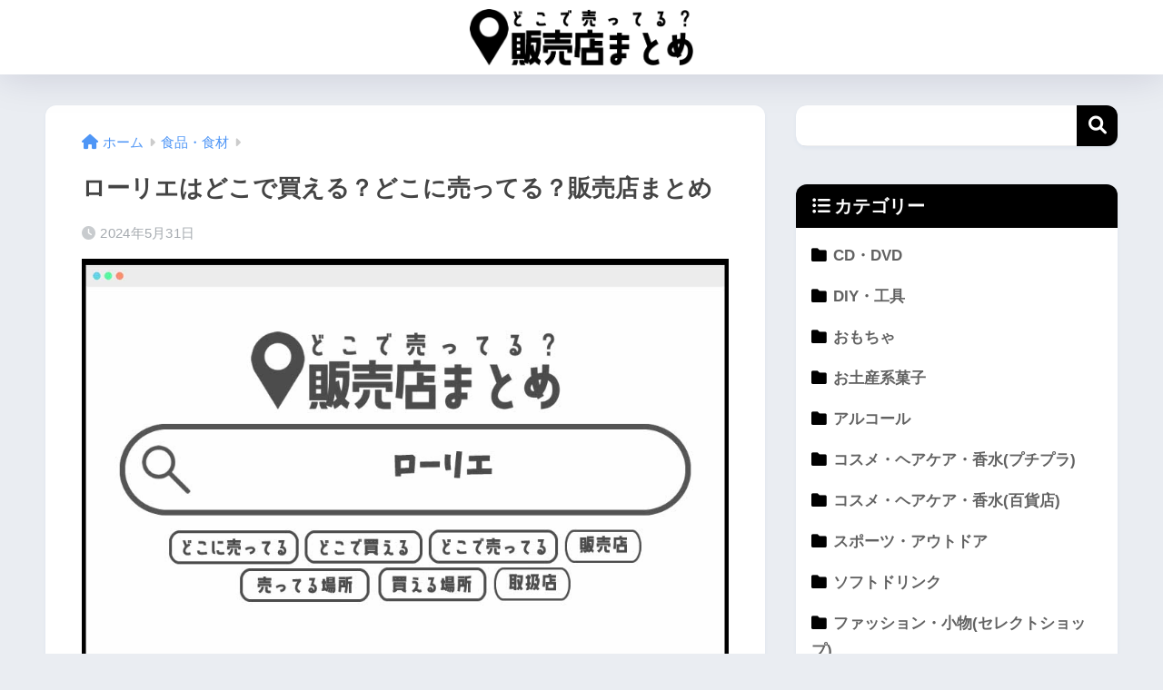

--- FILE ---
content_type: text/html; charset=UTF-8
request_url: https://project-cosmos.jp/laurier/
body_size: 61077
content:
<!DOCTYPE html><html lang="ja"><head> <meta charset="utf-8"> <meta http-equiv="X-UA-Compatible" content="IE=edge"> <meta name="HandheldFriendly" content="True"> <meta name="MobileOptimized" content="320"> <meta name="viewport" content="width=device-width, initial-scale=1, viewport-fit=cover"/> <meta name="msapplication-TileColor" content="#000000"> <meta name="theme-color" content="#000000"> <link rel="pingback" href="https://project-cosmos.jp/xmlrpc.php"> <title>ローリエはどこで買える？どこに売ってる？販売店まとめ | どこで売ってる？販売店まとめ</title><meta name='robots' content='max-image-preview:large' /><style id="ywsll_inlinecss"></style><link rel='dns-prefetch' href='//use.fontawesome.com' /><link rel="alternate" type="application/rss+xml" title="どこで売ってる？販売店まとめ &raquo; フィード" href="https://project-cosmos.jp/feed/" /><link rel="alternate" type="application/rss+xml" title="どこで売ってる？販売店まとめ &raquo; コメントフィード" href="https://project-cosmos.jp/comments/feed/" /><style id='sng-stylesheet-inline-css' type='text/css'>body{margin:0;background-color:#eaedf2;color:#252525;font-family:sans-serif;line-height:1.83;word-break:normal;overflow-wrap:break-word;-webkit-font-smoothing:antialiased;-moz-osx-font-smoothing:grayscale;-webkit-text-size-adjust:none}.dfont{font-family:var(--wp--preset--font-family--dfont)}*{box-sizing:border-box}a:active,a:hover{outline:0}p{word-wrap:break-word}h1{margin:.67em 0;font-size:2em}.strong{font-weight:700}.em{font-style:italic}hr{box-sizing:content-box;height:0}pre{margin:0;white-space:pre-wrap}code,pre{font-family:Menlo,Consolas,monaco,monospace,"ＭＳ ゴシック",sans-serif;font-size:1em}dl,ol,ul{margin:1em 0}dd{margin:0}ol,ul{list-style-type:none;padding:0}nav ol,nav ul{list-style:none;list-style-image:none}img{max-width:100%;height:auto;border:0;vertical-align:middle}iframe{max-width:100%}:where(figure){margin:0 0 1em}.entry-content img.alignleft{display:inline;float:left;margin:.5em 1.2em .5em 0}.entry-content img.alignright{display:inline;float:right;margin:.5em 0 .5em 1em}fieldset{margin:0 2px;padding:.35em .625em .75em;border:1px solid silver}legend{padding:0;border:0}button,input,select,textarea{margin:0;font-family:inherit;font-size:100%}button,input{line-height:normal}button,html input[type=button],input[type=reset],input[type=submit]{cursor:pointer;-webkit-appearance:button}input[type=checkbox],input[type=radio]{box-sizing:border-box;padding:0}input[type=search]::-webkit-search-cancel-button,input[type=search]::-webkit-search-decoration{-webkit-appearance:none}table{border-spacing:0;border-collapse:collapse}.ir{overflow:hidden;text-indent:100%;white-space:nowrap}.catpost-cards{margin-bottom:var(--wp--custom--entry--gap)}.catpost-cards--column-mobile-2,.catpost-cards--column-mobile-3,.catpost-cards--column-mobile-4{display:grid;gap:var(--wp--custom--entry--gap)}.catpost-cards--column-mobile-1{display:block}.catpost-cards--column-mobile-2{grid-template-columns:repeat(2,1fr)}.catpost-cards--column-mobile-3{grid-template-columns:repeat(3,1fr)}.catpost-cards--column-mobile-4{grid-template-columns:repeat(4,1fr)}.sidelong{display:grid;gap:var(--wp--custom--entry--gap-mobile)}.sidelong--column-mobile-1{grid-template-columns:repeat(1,1fr)}.sidelong--column-mobile-2{grid-template-columns:repeat(2,1fr)}.sidelong--column-mobile-3{grid-template-columns:repeat(3,1fr)}.sidelong--column-mobile-4{grid-template-columns:repeat(4,1fr)}.field,input[type=color],input[type=date],input[type=datetime],input[type=email],input[type=month],input[type=number],input[type=password],input[type=search],input[type=tel],input[type=text],input[type=time],input[type=url],input[type=week],select,textarea{display:block;width:100%;margin-bottom:.7em;padding:.55em;border:0;border-radius:3px;background-color:#eff1f5;box-shadow:none;color:rgba(0,0,0,.7);font-size:1em;line-height:1.5;transition:ease}textarea{max-width:100%;min-height:120px;line-height:1.5em;padding:.5em;overflow:auto}select{background:url([data-uri]);background-color:transparent;background-repeat:no-repeat;background-position:97.5% center;outline:0;-webkit-appearance:none;-moz-appearance:none;appearance:none}select::-ms-expand{display:none}.wrap{width:var(--wp--custom--wrap--width);margin:0 auto}.error404 #inner-content,.page:not(.no-bg) #inner-content,.single #inner-content{width:100%}.category:has(#entry):not(.no-bg) #inner-content{width:100%}.error404 .insidesp,.page:not(.no-bg) .insidesp,.single .insidesp{margin:0 auto;padding:0 var(--wp--custom--wrap--mobile--padding)}.category:has(#entry):not(.no-bg) .insidesp{margin:0 auto;padding:0 var(--wp--custom--wrap--mobile--padding)}.category:has(#entry):not(.no-bg) #content{margin-top:0}.category:not(.no-bg) #entry{padding-top:20px}a,body a{text-decoration:none}a:hover{text-decoration:underline;cursor:pointer}.has-sango-pastel-color,.pastel-c,body #inner-content .pastel-c{color:var(--wp--preset--color--sango-pastel)}.has-sango-pastel-background-color,.pastel-bc,body #inner-content .pastel-bc{background-color:var(--wp--preset--color--sango-pastel)}a{color:var(--wp--preset--color--sango--main)}.has-sango-main-color,.main-c,body #inner-content .main-c{color:var(--wp--preset--color--sango-main)}.has-sango-main-background-color,.main-bc,body #inner-content .main-bc{background-color:var(--wp--preset--color--sango-main)}.main-bdr,body #inner-content .main-bdr{border-color:var(--wp--preset--color--sango-main)}.accent-c,.has-sango-accent-color,body #inner-content .accent-c{color:var(--wp--preset--color--sango-accent)}.accent-bc,.has-sango-accent-background-color,body #inner-content .accent-bc{background-color:var(--wp--preset--color--sango-accent)}#footer_menu .raised,#reply-title:before,#toc_container .toc_title,.entry-content .ez-toc-title-container,.entry-content .main-c-b:before,.entry-content .main-c-before li:before,.entry-content blockquote:before,.main-c-b:before,.main-c-before li:before,.pagination a,.pagination span{color:var(--wp--preset--color--sango-main)}#submit,#toc_container .toc_title:before,.cat-name,.drawer .wp-block-search .wp-block-search__button,.entry-content .main-bc-before li:before,.ez-toc-title-container:before,.footer .wp-block-search .wp-block-search__button,.main-bc-before li:before,.pagination .current,.post-page-numbers.current,.pre_tag>span,.searchform__submit,.sidebar .wp-block-search .wp-block-search__button,.withtag_list>span{background-color:var(--wp--preset--color--sango-main)}#ez-toc-container,#toc_container,.entry-content .li-mainbdr ol,.entry-content .li-mainbdr ul,.entry-content h3,.li-mainbdr ol,.li-mainbdr ul{border-color:var(--wp--preset--color--sango-main)}.acc-bc-before li:before,.entry-content .acc-bc-before li:before,.search-title i{background:var(--wp--preset--color--sango-accent)}.entry-content .li-accentbdr ol,.entry-content .li-accentbdr ul,.li-accentbdr ol,.li-accentbdr ul{border-color:var(--wp--preset--color--sango-accent)}.entry-content .li-pastelbc ol,.entry-content .li-pastelbc ul,.li-pastelbc ol,.li-pastelbc ul,.pagination a:hover{background:var(--wp--preset--color--sango-pastel)}.is-style-sango-list-main-color li:before{background-color:var(--wp--preset--color--sango-main)}.is-style-sango-list-accent-color li:before{background-color:var(--wp--preset--color--sango-accent)}.sgb-label-main-c{background-color:var(--wp--preset--color--sango-main)}.sgb-label-accent-c{background-color:var(--wp--preset--color--sango-accent)}.h1,.h2,.h3,.h4,.h5,h1,h2,h3,h4,h5{font-weight:700}.h1 a,.h2 a,.h3 a,.h4 a,.h5 a,h1 a,h2 a,h3 a,h4 a,h5 a{text-decoration:none}.h1,h1{font-size:1.35em;line-height:1.6}.h2,h2{margin-bottom:.375em;font-size:1.3em;line-height:1.56}.h3,h3{font-size:1.2em}.h4,h4{font-size:1.1em}.h5,h5{margin-bottom:.5em;font-size:1em;line-height:1.5}.entry-content h2{margin:2.5em 0 .7em;font-size:1.4em;line-height:1.6}.entry-content h3{margin:2.6em 0 .7em;padding:10px 0 10px 10px;border-left-width:4px;border-left-style:solid;font-size:1.2em;line-height:1.5}.entry-content h4{margin:2.3em 0 .7em;font-size:1.1em}.header{position:relative;z-index:99;box-shadow:0 0 45px rgb(0 12 66 / 15%)}.entry-content a,.header a{transition:var(--wp--custom--transition--default)}#inner-header{max-width:96%;display:flex;justify-content:space-between}#drawer+#inner-header{max-width:calc(100% - 76px)}#logo{display:table;margin:0;padding:0 0 0 5px;width:100%;font-size:6vmin;text-align:center;letter-spacing:1px}#logo:before{content:"";height:62px;display:block;float:left}#logo a{display:table-cell;line-height:1.5;vertical-align:middle}#logo a:hover{opacity:.5}#logo img{display:inline-block;height:62px;width:auto;padding:10px 0 10px 0;vertical-align:middle}.desktop-nav{display:none}.mobile-nav{overflow:hidden}.mobile-nav,.mobile-nav li,.mobile-nav li a{height:40px}.mobile-nav ul{overflow-x:auto;margin:0;text-align:center;white-space:nowrap;animation:RightToLeft 2s cubic-bezier(.24,.56,.47,.91) 0s 1 normal;-webkit-overflow-scrolling:touch}.mobile-nav ul::-webkit-scrollbar{display:none;-webkit-appearance:none}@keyframes RightToLeft{0%{transform:translateX(15px)}}.mobile-nav li{display:inline-block;opacity:.8}.mobile-nav li.current-menu-item{border-bottom-width:3px;border-bottom-style:solid;opacity:1}.mobile-nav li a{display:inline-block;padding:0 9px;font-size:14px;font-weight:700;vertical-align:middle;line-height:40px}.mobile-nav li a:hover{opacity:1;text-decoration:none}#drawer__content{overflow:auto;position:fixed;left:0;top:0;z-index:9999;width:90%;max-width:330px;height:100%;padding-bottom:50px;background:#fff;transition:var(--wp--custom--transition--default);-webkit-transform:translateX(-105%);transform:translateX(-105%);-webkit-overflow-scrolling:touch}.sgb-header--sticky #drawer__content{top:0}#drawer__content .widget{margin:0 0 15px}#drawer__content .widget_search{margin:1em}#drawer__content .searchform__input{background:#efefef;box-shadow:none}.drawer__title{position:relative;padding:7px 15px;font-size:22px;font-weight:700;text-align:center;letter-spacing:2px}.drawer--unshown,.drawer-unshown{display:none}#drawer__open,.header-search{position:absolute;top:0;width:48px;padding:0;border:none;background:0 0;outline:0;font-size:23px;text-align:center;vertical-align:middle;line-height:62px}#drawer__open{left:0}.header-search{right:0}#drawer__close-cover{display:none;position:fixed;z-index:99;top:0;left:0;width:100%;height:100%;background:#000;opacity:0;transition:var(--wp--custom--transition--default)}#drawer__input:checked~#drawer__content{box-shadow:6px 0 25px rgba(0,0,0,.15);-webkit-transform:translateX(0);transform:translateX(0)}#drawer__input:checked~#drawer__close-cover{display:block;opacity:.5}.header-search__close,.header-search__input,.header-search__modal{display:none}.header-search__label{cursor:pointer}.header-search__close{position:fixed;top:0;left:0;right:0;bottom:0;z-index:99999}#container .header-search__close{display:none;margin:0}.header-search__close{cursor:pointer;background:rgba(0,0,0,.65)}.header-search__modal{position:fixed;top:50%;left:0;width:100%;padding:1em;z-index:999999}.header-search__modal .searchform{max-width:350px;margin:-70px auto 0;font-size:18px}.header-search__modal .searchform__submit{background:#eaeaea;color:#4e4e4e}.header-search__modal .searchform:before{content:"キーワードで検索";color:#fff;font-weight:700;display:block;text-align:left;font-size:16px;line-height:1.5;margin-bottom:7px}.header-search__input:checked~.header-search__close,.header-search__input:checked~.header-search__modal{display:block}#container .header-search__input:checked~.header-search__close,#container .header-search__input:checked~.header-search__modal{display:block}.header-info a{display:block;padding:10px;font-weight:700;border-top:solid 1px rgba(255,255,255,.3);text-align:center;text-decoration:none;transition:opacity var(--wp--custom--transition--default),background-size var(--wp--custom--transition--default)}.header-info.animated a{animation:fadeHeader .7s ease 0s 1 normal}.header-info a:hover{text-decoration:none;background-size:140%;opacity:.9}#content{margin-top:2em;padding-bottom:2em}.category:has(#entry):not(.no-bg) #content{margin-top:0}.page #content,.single #content{margin-top:0}#entry{margin-bottom:1.5em;background-color:#fff;box-shadow:var(--wp--custom--shadow--small)}.no-bg #entry{padding:0;box-shadow:none;background-color:transparent;overflow:visible;border-radius:0}.no-bg #entry .entry-content{padding:0}.layout-squared #entry{box-shadow:none}.parts-squared .article-footer,.parts-squared .entry-content{--wp--custom--rounded--small:0;--wp--custom--rounded--medium:0}.one-column #entry{box-shadow:none}#entry header{color:#070f15}#entry footer{margin:2em 0 0}#entry footer aside{position:relative}.article-footer p,.copyright,.entry-footer p{margin:0}.post-thumbnail{margin:15px 0 0}.post-thumbnail img{width:100%}.withspace{padding:0 15px}.sns-btn{margin:0 auto;text-align:center}.article-header .sns-btn:not(.sns-dif){margin-top:30px}.sns-btn__item{display:inline-block;position:relative}.sns-btn__item a{display:inline-block;border-radius:var(--wp--custom--rounded--medium);font-size:12px;text-align:center;text-decoration:none;vertical-align:middle;transition:var(--wp--custom--transition--default)}.sns-btn__item a:hover{box-shadow:0 10px 25px -5px rgba(0,0,0,.2);text-decoration:none}.sns-btn__item i{display:block;width:auto;height:32px;font-size:32px;line-height:32px}.sns-btn__item img{display:block;height:32px;width:32px;padding:1px}.sns-btn__item.tw img{padding:0}.tw .scc,.tw a{color:#000}.fb .scc,.fb a{color:#3b8df7}.pkt .scc,.pkt a{color:#ff7b7b}.hatebu .scc,.hatebu a{color:#45b5f7}.line a{color:#59d869}.fa-hatebu:before{position:relative;top:-.1em;font-family:Quicksand,Arial,sans-serif;font-size:1.11em;font-weight:700;line-height:32px;content:"B!";white-space:nowrap}.Threads:before{content:"";display:inline-block;background-size:cover;background-position:center}.follow_btn .Threads:before{width:60px;height:60px}.X::before{content:"";display:inline-block;background-size:cover;background-position:center}.follow_btn .X::before{width:60px;height:60px}#fab{display:none}.fab-btn{display:block;position:relative;margin:-25px 15px 0 auto;width:140px;z-index:2;outline:0;cursor:pointer;border-radius:33px;font-size:19px;text-align:center;letter-spacing:1px;background-color:#fff;box-shadow:var(--wp--custom--shadow--solid);transition:var(--wp--custom--transition--default);transition-delay:0.1s}.fab-btn:hover{box-shadow:var(--wp--custom--shadow--solid-hover)}.fab-btn,.fab-btn i{height:50px;line-height:50px}.fab-btn i:after{content:"SHARE";padding-left:10px;font-family:Quicksand,Avenir,Arial;font-weight:500;color:#555}#fab:checked~.fab-btn{background:#f0f0f0;opacity:0;-webkit-transform:translate(-150px,-150px) scale3d(4,5,1);transform:translate(-150px,-150px) scale3d(4,5,1)}.nothumb .fab-btn{margin:-35px 15px 0 auto}@media only screen and (max-width:400px){.nothumb .fab-btn{margin:15px;width:auto;animation:none}.nothumb .fab-btn,.nothumb .fab-btn i{animation:none}}#fab:checked~.fab-btn i{display:none}#fab__contents{display:none;position:fixed;z-index:9999;top:0;left:0;width:100vw;height:100%;padding:10px;background:#eaedf2}#fab__contents+.sns-btn{margin-top:15px}#fab:checked~#fab__contents{display:block;animation:coverIn .7s ease 0s 1 normal}@keyframes coverIn{0%{opacity:0}50%{opacity:0}100%{opacity:1}}.fab__contents-main{position:absolute;top:50%;left:0;width:100%;padding:20px 0;background:#e9edf2;-webkit-transform:translateY(-50%);transform:translateY(-50%);border-radius:var(--wp--custom--rounded--medium)}.fab__contents_title{margin:0;font-size:30px;text-align:center}.fab__contents_img{overflow:hidden;position:relative;width:300px;height:145px;margin:10px auto;background-repeat:no-repeat;background-position:50% 50%;background-size:cover;box-shadow:0 2px 5px rgba(0,0,0,.2);color:#fff;font-weight:700}.drawer__title__close,.fab__contents__close{position:absolute;z-index:999999;top:0;right:0;padding:0 15px 10px;cursor:pointer}.drawer__title__close span,.fab__contents__close span{display:inline-block;position:relative;width:3px;height:45px;margin:0 20px 0 7px;padding:0;background:#8c9196;transition:var(--wp--custom--transition--default);-webkit-transform:rotate(45deg);transform:rotate(45deg)}.drawer__title__close span:before,.fab__contents__close span:before{display:block;position:absolute;top:50%;left:-20px;width:45px;height:3px;margin-top:-2px;background:#8c9196;content:""}#fab:checked~#fab__contents .drawer__title__close{display:inline-block}.drawer__title__close span:hover,.fab__contents__close span:hover{transform:rotate(45deg) scale(1.1)}.drawer__title__close{display:inline-block;padding:10px 3px}.drawer__title__close span{height:30px;margin:0 20px 0 7px}.drawer__title__close span:before{left:-13px;width:30px}.fab__close-cover{display:none;position:fixed;z-index:9999;top:0;left:0;padding:10px;background:rgba(0,0,0,.35);opacity:0}.footer .fab-btn{display:none}.sns-btn__item{width:17%;margin:0 .5%}.sns-btn__item a:hover{opacity:.6;box-shadow:none}.sns-btn__title{display:inline-block;position:relative;padding:0 25px;color:#cccfd7;font-size:22px;font-weight:700;line-height:1;letter-spacing:1px}.sns-btn__title:after,.sns-btn__title:before{display:inline-block;position:absolute;top:50%;width:20px;height:3px;border-radius:3px;background-color:#d8dae1;content:""}.sns-btn__title:before{left:0;-webkit-transform:rotate(50deg);transform:rotate(50deg)}.sns-btn__title:after{right:0;-webkit-transform:rotate(-50deg);transform:rotate(-50deg)}.share_txt{font-weight:700;white-space:nowrap}.sns-dif{position:relative}.sns-dif .share_txt{display:none}.sns-dif ul{margin:0;padding:14px 0 16px;background:#eaedf2;-webkit-backface-visibility:hidden;backface-visibility:hidden;overflow:hidden}.sns-dif ul li{width:auto;margin:0}.sns-dif ul li a{position:relative;width:52px;height:52px;margin:10px;padding:0;background:#fff;box-shadow:0 7px 15px -4px rgba(0,0,0,.15);transition:all .3s;transition-timing-function:cubic-bezier(0.51,0.1,0.36,1.68)}.sns-dif ul li a:hover{opacity:1;box-shadow:0 14px 20px -4px rgba(0,0,0,.25);transform:scale(1.05) translateY(-2px)}.sns-dif ul li i{font-size:30px;line-height:52px;height:52px}.sns-dif ul li .fa-line{font-size:32px}.sns-dif .sns-btn__item img{margin:11px auto 0}.sns-dif .fa-hatebu:before{top:0}.scc{position:absolute;font-size:11px;font-weight:700;top:-19px;opacity:.7;left:50%;-webkit-transform:translateX(-50%);transform:translateX(-50%)}.sns-dif .scc{top:auto;bottom:-12px;line-height:1.2}.fixed-menu{margin-bottom:54px}.fixed-menu.fixed-menu-scroll-upward{margin-bottom:0}.fixed-menu.fixed-menu-scroll-upward ul{transform:translateY(100%);transition:transform .3s ease-in}.fixed-menu.fixed-menu-scroll-upward-show ul{transform:translateY(0)}.fixed-menu ul{position:fixed;display:table;table-layout:fixed;width:100%;bottom:0;left:0;margin:0;padding-bottom:constant(safe-area-inset-bottom);padding-bottom:env(safe-area-inset-bottom);z-index:98;box-shadow:0 -1px 3px rgba(100,120,130,.25)}.fixed-menu ul li i{font-size:24px;display:block;width:auto}.fixed-menu ul li{display:table-cell;text-align:center}.fixed-menu ul li a{display:block;padding:9px 0 6px;font-size:10px;font-weight:700;white-space:nowrap;overflow:hidden}.fixed-menu a:hover,.fixed-menu__follow a{text-decoration:none}.fixed-menu__share .sns-btn__title{display:none}.fixed-menu__follow,.fixed-menu__share{position:fixed;bottom:-150px;width:100%;z-index:97;transition:var(--wp--custom--transition--default)}.fixed-menu__follow.active,.fixed-menu__share.active{bottom:54px;bottom:calc(env(safe-area-inset-bottom) + 52px)}.fixed-menu__share ul{background:#a2a7ab}.fixed-menu__share .scc{color:#e0e0e0}.fixed-menu__follow{display:table;table-layout:fixed;width:100%;background:#505050;text-align:center;box-shadow:0 -2px 10px rgba(0,0,0,.1)}.fixed-menu__follow a,.fixed-menu__follow span{display:table-cell;color:#fff;vertical-align:middle;height:54px}.fixed-menu__follow span{font-size:19px;padding:10px 3px}.fixed-menu__follow a{font-size:11px;padding:10px 0 5px}.fixed-menu__follow a i{display:block;font-size:28px}.follow-tw{background:#7dccf7}.follow-fb{background:#7c9cec}.follow-fdly{background:#8ed87a}.follow-youtube{background:#f0504f}.follow-insta{background:linear-gradient(45deg,#fad51f,#f95e5e 20%,#e83784 60%,#754ed5)}.article-header{margin-bottom:10px}.page-title,.single-title{position:relative;margin:20px 0 0;padding:0 15px;color:#444}.entry-meta{margin:15px 0 0;padding:0 15px;font-size:15px;letter-spacing:.3px;color:#a5aaaf}.entry-time.pubdate{padding:0 10px 0 0}time.pubdate:before,time.updated:before{padding-right:5px;font-family:FontAwesome;opacity:.6}time.pubdate:before{content:"\f017"}time.updated:before{content:"\f021"}.entry-content{padding:10px var(--wp--custom--wrap--mobile--padding) 0;margin-right:auto;margin-left:auto}.entry-content--2cols{padding-top:30px;padding-bottom:30px}.entry-content p{margin:0 0 1.5em}.entry-content>p{line-height:1.93}.entry-content p a{text-decoration:underline}.entry-content p a:hover{text-decoration:none}.entry-content table{width:100%;margin:1em 0;border:var(--sgb-table-border-width,2px) solid #e0e0e0}.entry-content table.tb-responsive{display:block;overflow-x:auto;width:100%;white-space:nowrap;-webkit-overflow-scrolling:touch}.entry-content table caption{margin:0 0 7px;color:#9fa6b4;font-size:.75em;letter-spacing:1px}.entry-content tr:not(:last-child){border-bottom:var(--sgb-table-border-width,2px) solid #e0e0e0}.entry-content .wp-block-table td,.entry-content .wp-block-table th{border:none}.entry-content .wp-block-table td,.entry-content td{padding:7px;border-right:var(--sgb-table-border-width,2px) solid #e0e0e0;word-break:break-all}.entry-content td:last-child,.entry-content th:last-child{border-right:0}.entry-content .wp-block-table th,.entry-content th{padding:7px;border-right:var(--sgb-table-border-width,2px) solid #e0e0e0;border-bottom:var(--sgb-table-border-width,2px) solid #e0e0e0;background:#f8f9fa}.entry-content .wp-block-table thead{border-bottom:none}.entry-content tfoot{border-top:2px dotted #c5c7ca;background:#f8f9fa}.entry-content .is-style-sango-table-scroll-hint.wp-block-table table{margin:0}.entry-content .is-style-sango-table-scroll-hint{margin:1em 0}.entry-content .is-style-sango-table-scroll-hint table td,.entry-content .is-style-sango-table-scroll-hint table th{white-space:nowrap}.entry-content .scroll-hint-icon{height:90px;top:calc(50% - 45px)}.entry-content blockquote{box-sizing:border-box;position:relative;margin:1.5em 0;padding:13px 15px 13px 50px;border:solid 2px #464646;color:#464646}.entry-content blockquote:before{display:inline-block;position:absolute;top:20px;left:15px;font-family:FontAwesome;font-size:25px;vertical-align:middle;line-height:1;content:"\f10d"}.entry-content blockquote p{margin:10px 0;padding:0;line-height:1.7}.entry-content blockquote cite{display:block;color:#888;font-size:.9em;text-align:right}.entry-content blockquote ol,.entry-content blockquote ul{border:none;padding:5px 0 5px 22px;margin:0;background:0 0}.entry-content :where(ol:not([class])),.entry-content :where(ul:not([class])){margin-bottom:1.5em;padding:1em 1em 1em 2.5em;border:solid 2px var(--sgb-list-border-color,#e8e8e8);background-color:var(--sgb-list-box-color,none);box-shadow:var(--sgb-list-box-shadow,none);color:var(--sgb-list-color,inherit);border-radius:3px}.entry-content ul{list-style-type:disc}.entry-content li{padding:5px 0}.entry-content li ol li,.entry-content li ul li{padding:0}.entry-content ol{list-style-type:decimal}.entry-content ol li ol,.entry-content ol li ul,.entry-content ul li ol,.entry-content ul li ul{margin:0;padding:.5em 0 .5em 1.3em;border:none}.entry-content dd{margin-bottom:1.5em;margin-left:0;color:#787878;font-size:.9em}.entry-content img{max-width:100%;height:auto}.entry-content .size-auto,.entry-content .size-full,.entry-content .size-large,.entry-content .size-medium,.entry-content .size-thumbnail{max-width:100%;height:auto}.entry-content .aligncenter,.entry-content img.aligncenter{clear:both;margin-right:auto;margin-left:auto}.entry-content img.aligncenter{display:block}.entry-content .gallery-caption{color:gray;font-size:.75em;margin:5px 0;text-align:center}.entry-content .wp-caption{max-width:100%;margin:0 0 1.5em;padding:8px;border:#eaedf2 2px solid}.entry-content .wp-caption.aligncenter{margin:0 auto 1em}.entry-content .wp-caption img{max-width:100%;width:100%;margin-bottom:0}.entry-content .wp-caption p.wp-caption-text{margin:10px 0 0;font-size:.85em;text-align:center}.entry-content .haiiro,.entry-content code{padding:.2em .3em;margin:0 .2em;border-radius:5px;background:#f1f2f3;color:#404040;font-size:.9em}.entry-content pre{margin:0 0 1.5em;padding:1em;border:solid 1px #eaedf2;background:#f3f6fc;color:#54687c}.entry-content pre code{padding:0;background:0 0}body .entry-content>:first-child{margin-top:.1em}.home_bottom{margin:1em 0}.home_top{margin:0 0 1em}#content.page-forfront{margin-top:0;padding:15px;background:#fff}#content.page-forfront .entry-content{padding:0!important;max-width:var(--wp--custom--wrap--max-width);margin-right:auto;margin-left:auto}.pagination,.wp-prev-next{margin:1.5em 0}.pagination{text-align:left}.pagination ul{display:block;clear:both;padding:1.5em 0 0;text-align:center}.pagination li{display:inline-block;overflow:hidden;margin:3.5px;padding:0;text-align:center}.pagination a,.pagination span,.post-page-numbers{display:inline-block;width:46px;height:46px;margin:0;border-radius:50%;background:#fff;font-size:17.5px;font-weight:700;text-decoration:none;line-height:46px}.pagination .current,.post-page-numbers.current{color:#fff;cursor:default}.page-numbers{transition:var(--wp--custom--transition--default)}.page-numbers.dots{width:auto;padding:0;background:0 0}.wp-prev-next .prev-link{float:left}.wp-prev-next .next-link{float:right}.page-links,.post-page-links{margin:2em 0;text-align:center}a.post-page-numbers{margin:0 2px;background:#eff0f1;color:#555;text-decoration:none!important}a.post-page-numbers:hover{background:#e4e5e6}#sidebar1{flex:1;min-width:0}#nav_drawer h4:first-child,#sidebar1 h4:first-child{margin-top:0}.widget{margin:0 0 var(--wp--custom--widget--gap);background:#fff;font-size:.98em}.widget a{transition:var(--wp--custom--transition--default)}.fixed-sidebar .widget,.footer .my_profile,.normal-sidebar .widget,.sgb-footer .my_profile{border-radius:var(--wp--custom--rounded--medium);overflow:hidden;box-shadow:var(--wp--custom--shadow--small)}.fixed-sidebar .widget:has(.nowidget),.normal-sidebar .widget:has(.nowidget){border-radius:0;box-shadow:none;border:none}.layout-squared .fixed-sidebar .widget,.layout-squared .footer .my_profile,.layout-squared .normal-sidebar .widget,.layout-squared .sgb-footer .my_profile{border-radius:0;box-shadow:none}.my_profile{background-color:#fff}.widget .widget{box-shadow:none;margin:0;padding:0;border:none}.footer .widget:not(.my_profile){background:0 0}.widgettitle{margin-bottom:0;padding:var(--wp--custom--widget--padding-vertical) var(--wp--custom--widget--padding-horizontal);font-size:1.2em}.archive-header{box-shadow:var(--wp--custom--shadow--medium)}.sidebar .widgettitle:before{padding-right:4px;font-family:FontAwesome}.sidebar .my_popular_posts .widgettitle:before{content:"\f201"}.sidebar .widget_archive .widgettitle:before{content:"\f017"}.sidebar .widget_recent_entries .widgettitle:before{content:"\f08d"}.sidebar .widget_tag_cloud .widgettitle:before{content:"\f02c"}.sidebar .widget_categories .widgettitle:before{content:"\f0ca"}.widget_archive select{margin-bottom:0}.widget ul{margin:0}.widget h4+*{margin-top:0;margin-bottom:0;padding:8px 10px}.widget .textwidget{padding:10px}.textwidget p{margin:.5em 0}.widget .custom-html-widget{padding:0}.widget ul li{margin:0;font-weight:700}.widget ul li ul{margin:0}.widget ul li ul li a{padding:5px 7px 5px 13px;font-size:15px;font-weight:400}.widget ul li ul li a:before{padding-right:5px;color:silver;font-family:FontAwesome;content:"\f105"}.widget ul li a{display:block;padding:7px;color:#626262;text-decoration:none}.widget ul li a:hover{background:#efefef}.widget .my_profile ul li a:hover{background:0 0}.widget.popular-posts ul li a:hover{background:0 0}.entry-count{display:inline-block;overflow:hidden;min-width:24px;height:24px;margin-left:3px;border-radius:50%;background:#f3f3f3;color:#626262;font-size:12px;font-weight:400;text-align:center;vertical-align:middle;line-height:24px}.fixed-sidebar{display:none}.normal-sidebar+.fixed-sidebar{margin:25px 0 40px}.fixed-sidebar:not(.sidefixed),.fixed-sidebar:not(.sideidled){position:-webkit-sticky;position:sticky;top:0;max-height:100vh;overflow-y:auto}.admin-bar .fixed-sidebar{top:32px}.fixed-sidebar .widget{margin-bottom:var(--wp--custom--widget--gap)}.fixed-sidebar .widget .widget{margin-bottom:0}.sidefixed{position:fixed;top:0}.sideidled{position:fixed}.widget_search{background:0 0}.searchform div{position:relative;max-width:400px}input.searchform__input{height:45px;padding-right:48px;background:#fff;outline:0;transition:var(--wp--custom--transition--default);-webkit-appearance:none;margin-bottom:0;box-shadow:var(--wp--custom--shadow--medium);border-radius:var(--wp--custom--rounded--small)}input.searchform__input:focus{box-shadow:var(--wp--custom--shadow--medium-hover)}.drawer .wp-block-search .wp-block-search__button,.footer .wp-block-search .wp-block-search__button,.searchform__submit,.sidebar .wp-block-search .wp-block-search__button{position:absolute;top:0;right:0;width:45px;height:45px;padding:0;border:none;border-bottom:solid 1px rgba(0,0,0,.1);border-radius:0 var(--wp--custom--rounded--small) var(--wp--custom--rounded--small) 0;color:#fff;font-size:20px;text-align:center;vertical-align:middle;line-height:44px}.searchform__submit i{transition:.4s ease-in-out;line-height:44px}input.searchform__input:focus+.searchform__submit i{font-size:24px}.tagcloud a{display:inline-block;margin:5px 5px 5px 0;padding:2px 8px;border-radius:15px;background:#f4f4f4;color:#666;font-size:12px!important;font-weight:700}.tagcloud a:hover{box-shadow:0 2px 5px rgba(0,0,0,.2);text-decoration:none}#wp-calendar{width:250px;margin:10px auto 0;text-align:center}.widget_media_image{background:0 0}.widget_media_image a,.widget_media_image img{display:block;padding:0}.widget.widget_recent_comments li{padding:5px 0;font-size:.85em;font-weight:400}.widget.widget_recent_comments li a{display:inline;padding:0;text-decoration:underline}.widget.widget_recent_comments li a:hover{background:0 0}.profile-background img{width:100%}.yourprofile .profile-img{position:relative;width:80px;height:80px;margin:-40px auto 0}.yourprofile .profile-img img{border:solid 3px #fff;border-radius:40px;overflow:hidden;width:80px;height:80px;object-fit:cover}.yourname{padding:0 10px;font-size:1.3em;font-weight:700;text-align:center}.profile-content{padding:0 15px;font-size:.95em}.entry-content .my_profile .profile-sns{border:none}.profile-sns{margin:0;padding:10px 10px 20px;text-align:center}.profile-sns a{transition:var(--wp--custom--transition--default)}.profile-sns li{display:inline-block;vertical-align:middle}.widget .profile-sns li a{padding:4px;color:#555;width:48px;height:48px}.widget .profile-sns li a:hover{background:0 0;opacity:.6}.profile-sns li i{display:inline-block;width:40px;height:40px;border-radius:50%;background:#6eb6fd;color:#fff;font-size:23px;text-align:center;line-height:40px}.profile-sns li .fa-twitter{background:#3ab4ff}.profile-sns li .fa-facebook,.profile-sns li .fa-facebook-f{background:#3b8df7}.profile-sns li .fa-instagram{background:#ff7b7b}.profile-sns li .fa-youtube{background:#f0504f}.profile-sns li .fa-rss{background:#72d865}.profile-sns li .fa-line{background:#70da7d}.profile-sns .Threads::before{width:24px;height:30px}.profile-sns li .Threads{background-color:#000;display:inline-flex;align-items:center;justify-content:center}.profile-sns .X::before{width:40px;height:40px}.profile-sns li .X{background-color:#000;display:inline-flex;align-items:center;justify-content:center}.widget-menu__title{padding:10px;font-size:1.1em;color:#fff}.widget-menu{text-align:center;display:flex;flex-wrap:wrap}.widget-menu li{width:50%;border-bottom:solid 2px #efefef;font-size:12px;vertical-align:middle;background:#fff}.widget-menu li:nth-child(even){border-left:solid 2px #efefef}.widget-menu li:last-child,.widget-menu li:nth-last-child(2){border-bottom:0}.widget-menu i{display:block;font-size:3em}#main .widget-menu{margin:0 0 1em;padding:0;border-top:0;list-style:none}#main .widget-menu li{margin-top:1px;padding:0}#main .widget-menu li:after{display:table;content:""}#main .widget-menu a{display:block;padding:1.2em .5em;font-weight:700;text-decoration:none;color:#555}#main .widget-menu a:hover{background:#efefef}@media only screen and (min-width:520px){.menu-three.widget-menu li{width:33.3%}.menu-three.widget-menu li:nth-child(3n+1){border-left:0}.menu-three.widget-menu li{border-left:solid 2px #efefef}.menu-three.widget-menu li:nth-last-child(3){border-bottom:0}}.widget .follow_btn{margin-top:0;text-align:center}.widget .follow_btn a{margin:15px 5px 10px}.widget .follow_btn a:before{width:50px;height:50px;line-height:50px}.no-widgets{margin-bottom:1.5em;padding:1.5em;border:1px solid #ccc;border-radius:var(--wp--custom--rounded--small);background-color:#fff;text-align:center}.sponsored{margin:1em 0}.entry-content .sponsored:first-child{margin-top:0}#main .h-undeline{position:relative;margin:0;padding:14px 10px;font-weight:700;text-align:center;background:#eaedf2}.recommended{margin:1.5em 0}.recommended a{display:table;width:90%;margin:5%;color:#333;font-weight:700;line-height:1.55}.recommended a div,.recommended a figure{display:table-cell;vertical-align:middle}.recommended a figure{width:90px;height:90px}.recommended figure img{width:100%;border-radius:10px;transition:all .4s}.recommended a div{width:calc(100% - 90px);padding-left:15px}.recommended a:hover{color:#888;text-decoration:none}.recommended a:hover figure img{box-shadow:var(--wp--custom--shadow--medium-hover)}.footer-meta{padding:10px 5% 20px;font-size:.95em;font-weight:700}.footer-meta_title{display:inline-block;padding-right:2px}.footer-meta ul{display:inline-block;margin:0}.footer-meta ul li{display:inline-block}.footer-meta ul li:not(:last-child):after{padding:0 0 0 4px;content:"/"}.footer-meta ul li a{color:rgba(0,0,0,.4)}.footer-meta ul li a:hover{color:#000;text-decoration:none}.meta-tag{margin-top:5px}.meta-tag a:before{padding-left:3px;content:"#"}.tags{margin:0}.like_box{padding:30px 15px}.like_inside{overflow:hidden;max-width:350px;margin:0 auto;border-radius:var(--wp--custom--rounded--small);background:#fff;box-shadow:var(--wp--custom--shadow--large)}.like_img{overflow:hidden;position:relative;width:110%;margin-left:-5%;border-radius:0 0 50% 50%/0 0 25% 25%;transition:var(--wp--custom--transition--default)}.like_img img{width:100%}.like_img:after{display:block;position:absolute;top:0;left:0;width:100%;height:100%;background:#000;opacity:.15;content:""}.like_img p{position:absolute;z-index:2;top:20%;top:calc(50% - 70px);left:0;width:100%;padding:10%;background-position:50% 50%;color:#fff;font-size:35px;text-align:center}.like_content{padding:15px 20px;font-weight:700}.like_content p{padding-bottom:10px;font-weight:700}.like_insta,.like_youtube{display:inline-block;margin:10px 0 0;padding:4.5px 7px 4px;color:#fff;font-size:12px;line-height:1.1;border-radius:4px}.like_youtube{background:#f0504f}.like_insta{background:linear-gradient(45deg,#fad51f,#f95e5e 20%,#e83784 60%,#754ed5)}.fb-like{margin-top:13px}.author-info{position:relative;padding:25px var(--wp--custom--wrap--mobile--padding)}.author-info__inner{position:relative}.author-info__inner+.author-info__inner{margin-top:20px}.author-info__inner .tb{border-radius:var(--wp--custom--rounded--medium);background:#fff;box-shadow:0 5px 20px -5px rgba(105,115,131,.35)}.author-info__inner .tb-left{padding:20px 15px 5px}.author_label span{display:inline-block;position:relative;min-width:120px;max-width:100%;margin:0 0 15px;padding:6px 12px;border-radius:20px;background:#eaedf2;color:#555;font-size:16px;font-weight:700}.author_label span:before{position:absolute;top:100%;left:33px;border:13px solid transparent;border-top:solid 10px #eaedf2;content:""}.author_img{display:inline-block;width:90px;height:90px;margin:0;vertical-align:middle}.author_img img{border:solid 3px #dfe2e8;border-radius:50%;width:100%;height:100%;object-fit:cover}.author-info__inner .tb-left .aut{display:inline-block;width:calc(100% - 95px);margin:0;padding-left:10px;vertical-align:middle;line-height:1.3}.author-info__inner .tb-left dt{font-size:19px;font-weight:700}.author-info__inner .tb-left dd{padding-top:4px;color:#686868;font-size:15px;font-weight:700}.author-info__inner .tb-right{padding:15px;font-size:.95em;line-height:1.7}.follow_btn{margin-top:15px}.follow_btn a{display:inline-block;margin:15px 10px 0 0;color:#919191;text-align:center;font-size:11px}.follow_btn a:hover{text-decoration:none;transform:translateY(-4px)}.follow_btn a:before{display:block;width:60px;height:60px;margin:0 auto;border-radius:var(--wp--custom--rounded--medium);color:#fff;font-family:FontAwesome;font-size:35px;text-align:center;line-height:60px}.fa5 .follow_btn a:before{font-family:"Font Awesome 5 Brands"}.follow_btn .Twitter:before{background:#3ab4ff;content:"\f099"}.follow_btn .Facebook:before{background:#4f96f6;content:"\f09a"}.follow_btn .Instagram:before,.profile-sns li .fa-instagram{background-repeat:no-repeat;background-size:cover;background:#ff7b7b;content:"\f16d"}.follow_btn .YouTube:before{background:#f0504f;content:"\f16a"}.fa5 .follow_btn .YouTube:before{content:"\f167"}.follow_btn .Feedly:before{background:#72d865;content:"\f09e"}.follow_btn .Website:before{background:#ffb35d;content:"\f0ac"}.follow_btn .X:before{background-color:#000}.follow_btn .LINE:before{background:#59d869;content:"\f3c0"}.fa4 .follow_btn .LINE:before{content:"\f075"}.fa5 .follow_btn .Feedly:before,.fa5 .follow_btn .Website:before{font-family:"Font Awesome 5 Free";font-weight:900}.cta{padding:25px 15px;font-weight:700}.cta-img{margin:15px 0;text-align:center}.cta h3{margin:0;font-size:1.5em;line-height:1.45}.cta-descr{margin:15px 0;font-size:1.1em;white-space:pre-wrap}.cta-btn{text-align:center}.cta-btn a{padding:.5em 1em;border-radius:var(--wp--custom--rounded--small);color:#fff}.related_ads{margin:1.5em 0 2em}.article-footer .textwidget{margin:1em 0 0}.prnx_box{margin-bottom:1.5em;justify-content:space-between}.prnx_box a{text-decoration:none}.prnx{display:block;margin:0 15px 20px;color:#505050}.prnx:hover{text-decoration:none}.prnx p{margin:0;padding:4px;color:rgba(0,0,0,.52);font-size:.9em;font-weight:700}.prnx.nx p{text-align:right}.prnx_tb{display:table;width:100%;background:#fff;border-radius:var(--wp--custom--rounded--medium);box-shadow:var(--wp--custom--shadow--large);transition:var(--wp--custom--transition--default)}.prnx:hover .prnx_tb{box-shadow:var(--wp--custom--shadow--large-hover)}.prnx_tb figure{display:table-cell;width:95px;padding:15px 0 15px 15px;vertical-align:middle}.prnx_tb figure img{width:100%}.prev-next__text{display:table-cell;width:calc(100% - 95px);padding:15px;font-size:.9em;vertical-align:middle;line-height:1.4}.nx .prnx_tb figure{padding:15px 15px 15px 0}#comments-title{margin:0;padding:.75em;border-top:1px solid #f8f9fa}.commentlist{list-style-type:none;margin:0;font-size:.9em}.comment{overflow:hidden;position:relative;clear:both;padding:1em}.no-comments{font-size:.95em;padding:14px}.comment .comment-author{padding:7px 0 2px;border:0}.comment .vcard{margin-left:50px}.comment .vcard cite.fn{font-weight:700;font-style:normal}.comment .vcard time{display:block;font-size:.8em;font-style:italic}.comment .vcard time a{color:#9fa6b4;text-decoration:none}.comment .vcard time a:hover{text-decoration:underline}.comment .vcard .avatar{position:absolute;left:16px;border-radius:50%}.comment:last-child{margin-bottom:0}.comment .children{margin:0}.comment[class*=depth-]{margin-top:1.1em}.comment.depth-1{margin-top:0;margin-left:0}.comment:not(.depth-1){margin-top:0;padding:13px}.comment.odd{background-color:#fff}.comment.even{background:#f8f9fa}.comment_content p{margin:.7335em 0 1.5em;line-height:1.5em}#submit,.blue-btn,.comment-reply-link{display:inline-block;position:relative;padding:0 24px;border:0;border-radius:4px;color:#fff;font-size:.9em;font-size:34px;font-weight:400;text-decoration:none;line-height:34px;cursor:pointer;-webkit-transition:background-color .14s ease-in-out;transition:background-color .14s ease-in-out}#submit:focus,#submit:hover,.blue-btn:focus,.blue-btn:hover,.comment-reply-link:focus,.comment-reply-link:hover{color:#fff;text-decoration:none}#submit:active,.blue-btn:active,.comment-reply-link:active{top:1px}.blue-btn{background-color:#009ef3}#submit:focus,#submit:hover,.blue-btn:focus,.blue-btn:hover,.comment-reply-link:focus{background-color:silver}#submit:active,.blue-btn:active,.comment-reply-link:active{background-color:silver}.comment-reply-link{float:right;margin:10px 0 10px 10px;background-color:#c1c7cc;font-size:.85em;font-weight:700}.comment-edit-link{margin:0 7px;font-size:.9em;font-style:italic;text-decoration:none}.comment-nav-next,.comment-nav-prev{padding:10px;font-weight:700}.comment-nav-prev{float:left}.comment-nav-next{float:right}.comment-respond{padding:1em 1.5em 2em;border-top:solid 1px #eaedf2}#reply-title{font-weight:700}#reply-title:before{padding-right:5px;font-family:FontAwesome;font-weight:400;content:"\f040"}.fa5 #reply-title:before{content:"\f303"}.comment-notes{color:#7b7e82;font-size:.9em}.logged-in-as{margin:0;color:#9fa6b4;font-style:italic}.logged-in-as a{color:#5c6b80}.comment-form-comment{margin:1.5em 0 .75em}.form-allowed-tags{padding:1.5em;background-color:#f8f9fa;font-size:.9em}.form-submit{text-align:right}#submit{display:inline-block;padding:2px 14px;border-radius:var(--wp--custom--rounded--small);box-shadow:var(--wp--custom--shadow--medium);font-size:1em}#comment-form-title{margin:0 0 1.1em}#allowed_tags{margin:1.5em 10px .7335em 0}.comment-form-cookies-consent{font-size:.9em;position:relative;line-height:1.6}.comment-form-cookies-consent input{position:absolute;top:5px;left:0}.comment-form-cookies-consent label{padding-left:25px;display:block}.required{color:#ee7b7b}.nocomments{margin:0 20px 1.1em}.footer{position:relative;clear:both;font-size:.95em}.inner-footer{padding-top:2em}.footer .widget-title,.ft_title{margin:0 0 .7em;padding:2px 0 2px 10px;border-left:solid 3px;font-size:1.2em}.footer .my-widget__text,.footer .widget ul li a{opacity:.75}.footer .widget .my-widget li a{opacity:1}.footer p{line-height:1.55}.footer p a{text-decoration:underline}.footer p a:hover{opacity:.7}.footer .ft_widget,.footer .my_popular_posts{margin:1.5em 0 3em;background:0 0}.footer .widget h4+*{padding:0}.footer .my-widget__img img{border:none;box-shadow:0 3px 15px rgba(0,0,0,.15)}.footer .widget ul:not([class]) li a,.footer .wp-block-categories li a,.footer .wp-block-latest-posts li a,.footer .wp-block-page-list li a{position:relative;padding:8px 0 8px 13px}.footer .widget ul:not([class]) li a:hover,.footer .wp-block-categories li a:hover,.footer .wp-block-latest-posts li a:hover,.footer .wp-block-page-list li a:hover{background:0 0;text-decoration:underline}.footer .widget .my-widget li a{padding-left:0}.footer .widget .my-widget li a:hover{text-decoration:none}.footer .widget ul:not([class]) li a:before,.footer .wp-block-categories li a:before,.footer .wp-block-latest-posts li a:before,.footer .wp-block-page-list li a:before{position:absolute;left:0;font-family:FontAwesome;content:"\f105"}.footer .widget ul li ul li a,.footer .wp-block-categories li ul li a,.footer .wp-block-latest-posts li ul li a,.footer .wp-block-page-list li ul li a{margin-left:15px}.footer .tagcloud a{background:rgba(0,0,0,.18);text-decoration:none}.footer select{background-color:#fff}#footer-menu{padding:20px 10px 10px;text-align:center}#footer-menu a{color:#fff;text-decoration:none}.footer-menu__btn{font-size:20px;transition:var(--wp--custom--transition--default)}.footer-menu__btn:hover{opacity:.7}#footer-menu nav,.footer-links{display:inline-block}#footer-menu ul{margin:.5em}#footer-menu li,.privacy-policy-link{display:inline-block;padding:0 6px;font-size:14.5px}.privacy-policy-link{padding-left:0}#footer-menu .privacy-policy-link:hover,#footer-menu li a:hover{text-decoration:underline}.copyright{margin:5px 0 0;font-size:13.5px;opacity:.7}.totop{display:none;width:54px;height:54px;text-align:center;position:fixed;right:var(--wp--custom--totop--mobile--right);bottom:var(--wp--custom--totop--mobile--bottom);border-radius:50%;opacity:0;transition:none;z-index:10;transition:var(--wp--custom--transition--default)}.totop.block{display:block}.totop.active{opacity:var(--wp--custom--totop--opacity)}.totop.active:hover{opacity:1}.fixed-menu~.totop{bottom:70px}.totop i{display:inline-block;height:54px;line-height:52px;color:#fff;vertical-align:middle}body .totop i{width:auto;height:auto}.totop:hover{opacity:1}.raised,.wp-block-sgb-btn .raised,.wp-block-sgb-btn.btn-raised a{display:inline-block;margin:.5em 0;padding:.4em 1.3em;box-shadow:var(--wp--custom--shadow--medium);text-decoration:none;vertical-align:middle;transition:var(--wp--custom--transition--default);text-decoration:none!important}.btn-raised a,.raised{color:#fff}.raised:focus,.raised:hover,.wp-block-sgb-btn .raised:focus,.wp-block-sgb-btn .raised:hover,.wp-block-sgb-btn.btn-raised a:focus,.wp-block-sgb-btn.btn-raised a:hover{box-shadow:var(--wp--custom--shadow--medium-hover);text-decoration:none;-webkit-tap-highlight-color:transparent}#breadcrumb{margin:0;padding:13px 15px;background:#f4f4f4}.archive #breadcrumb{padding:0;background:0 0}#breadcrumb ul{margin:0}#breadcrumb li{display:inline;list-style:none;color:gray;font-size:.87em}#breadcrumb li:after{padding:0 6px;color:rgba(0,0,0,.2);font-family:FontAwesome;content:"\f0da";font-size:14px}#breadcrumb li a{text-decoration:none}#breadcrumb li:first-child a:before{padding-right:5px;font-family:FontAwesome;font-size:1.1em;font-weight:400;content:"\f015"}#breadcrumb li a:hover{color:gray;text-decoration:none}#archive_header{margin:0 0 2em;padding:10px 15px;background:#fff}#archive_header h1{margin:.5em 0}#archive_header ul{margin:.1em 0}#archive_header .cat-item{display:inline-block;overflow:hidden;margin:0 5px 5px 0;padding:3px 14px;border-radius:20px;background:#eaedf2;font-size:.9em;transition:.2s ease-in-out}#archive_header .cat-item:hover{box-shadow:0 3px 7px rgba(0,0,0,.2)}#archive_header .cat-item a{color:#4c4c4c}#archive_header .cat-item a:hover{text-decoration:none}#archive_header .taxonomy-description{padding:0}.author h1 .fa-check-circle{color:#5cc5f0}.author_page_img img{border:solid 5px #eaedf2;border-radius:50%;width:90px;height:90px;object-fit:cover}.author h1,.author_page_img{display:inline-block;vertical-align:middle}.author_page_img{width:100px}.author h1{padding-left:.3em;font-size:1.5em}#header-image{min-height:150px;background-repeat:no-repeat;background-position:50% 50%;background-size:cover;animation:var(--wp--custom--animation--header)}@keyframes fadeHeader{0%{opacity:0;transform:translateY(20px)}100%{opacity:1}}.header-image__text{max-width:1080px;margin:0 auto;padding:6em 20px;color:#fff;text-align:center;line-height:1.5}.header-image__text p{margin:10px 0;white-space:pre-wrap}.header-image__headline{font-size:2em;font-weight:700}.header-image__descr{font-size:.9em}.header-image__btn{margin:20px 0 0}.header-image__btn .raised{font-size:19px;line-height:1.6;border-radius:var(--wp--custom--rounded--small)}#divheader,.post-tab{animation:fadeHeader 1s ease 0s 1 normal}.divheader__img img{width:100%}.divheader__text{padding:15px}.divheader__headline{margin:0 0 5px;font-size:1.3em;font-weight:700;line-height:1.4}.divheader__descr{margin:.5em 0;font-size:1em;white-space:pre-wrap}.divheader__btn{margin:15px 0;text-align:center}.divheader__btn .raised{font-size:18px;font-weight:700;border-radius:var(--wp--custom--rounded--small)}.divheader__btn .raised:before{content:"\f0da";font-family:FontAwesome;padding-right:8px}.nofound-title{position:relative;padding:1em .5em;background:#fff;font-size:1.1em;font-weight:700;text-align:center}.nofound-title i{color:#84c2ff;font-size:1.2em;animation:slideDown 1s ease 0s 1 normal}.widget_block:empty{display:none}.widget_block .sgb-box-simple{margin-bottom:0;margin-top:0}.widget_block .divheader,.widget_block .sgb-box-menu,.widget_block .sgb-toc-menu{margin-bottom:0!important}.widget_block>.wp-widget-group__inner-blocks{background-color:#fff}@keyframes slideDown{0%{opacity:0;transform:translateY(-30px)}100%{opacity:1}}.nofound-title:before{position:absolute;z-index:2;top:100%;left:50%;margin-left:-20px;border:20px solid transparent;border-top:20px solid #fff;content:""}.nofound-img{position:relative}.nofound-img img{width:100%}.nofound-img h2{position:absolute;top:50%;left:0;width:100%;margin:0;padding:0;color:rgba(255,255,255,.8);font-size:6em;text-align:center;-webkit-transform:translateY(-50%);transform:translateY(-50%)}.nofound-contents{padding:1em;background:#fff}.center,.ct{text-align:center}.flex{display:-webkit-flex;display:-ms-flexbox;display:-moz-box;display:flex}.flex-wrap{-webkit-flex-wrap:wrap;flex-wrap:wrap}.space-between{justify-content:space-between}.withtag_list{margin:1.5em 0}.withtag_list>span{display:inline-block;padding:2px 12px;border-radius:5px 5px 0 0;color:#fff;font-weight:700}.withtag_list ul{list-style-type:disc;margin:0;padding:.5em .5em .5em 2em;background:#f2f2f2;color:#878787}.withtag_list ul li ul{padding:.3em 0 .3em 1em}.search-title{margin:0 0 1.8em}.search-title .fa-search{width:2em;height:2em;border-radius:50%;color:#fff;text-align:center;line-height:2em}.screen-reader-text{display:none}#inner-content .ads-title{margin-bottom:.5em;color:#878787;font-size:.95em;text-align:center}.has-fa-after:after,.has-fa-before:before{font-family:FontAwesome}.fa5 #breadcrumb li:after,.fa5 #breadcrumb li:first-child a:before,.fa5 #reply-title:before,.fa5 .divheader__btn .raised:before,.fa5 .entry-content blockquote:before,.fa5 .footer .widget ul:not(.my-widget):not(.profile-sns) li a:before,.fa5 .footer .wp-block-categories li a:before,.fa5 .footer .wp-block-categories li ul li a:before,.fa5 .footer .wp-block-latest-posts li a:before,.fa5 .footer .wp-block-latest-posts li ul li a:before,.fa5 .footer .wp-block-page-list li a:before,.fa5 .footer .wp-block-page-list li ul li a:before,.fa5 .has-fa-after:after,.fa5 .has-fa-before:before,.fa5 .widget ul li ul li a:before,.fa5 time.pubdate:before,.fa5 time.updated:before{font-family:"Font Awesome 5 Free";font-weight:900}.fa5 .fab{font-weight:400}.fa4 .fa,.fa4 .fas{font-weight:400}.fa5 .fa,.fa5 .fas{font-weight:900}.drawer .wp-block-group h2,.sidebar .wp-block-group h2{margin-bottom:0;padding:var(--wp--custom--widget--padding-vertical) var(--wp--custom--widget--padding-horizontal);font-size:1.2em}body .drawer .wp-block-latest-comments,body .sidebar .wp-block-latest-comments{background-color:#fff;margin-top:0}body .drawer .wp-block-latest-comments__comment,body .sidebar .wp-block-latest-comments__comment{padding:14px;margin-bottom:0}body .drawer .wp-block-latest-comments__comment-excerpt p,body .sidebar .wp-block-latest-comments__comment-excerpt p{margin-bottom:0}body .drawer .wp-block-archives,body .drawer .wp-block-categories,body .drawer .wp-block-latest-posts,body .sidebar .wp-block-archives,body .sidebar .wp-block-categories,body .sidebar .wp-block-latest-posts{padding:8px 10px;background-color:#fff}.drawer .wp-block-search,.footer .wp-block-search,.sidebar .wp-block-search{position:relative}.drawer .wp-block-search .wp-block-search__button,.footer .wp-block-search .wp-block-search__button,.sidebar .wp-block-search .wp-block-search__button{margin-left:0;color:transparent;font-size:0;box-shadow:none}.drawer .wp-block-search .wp-block-search__button:before,.footer .wp-block-search .wp-block-search__button:before,.sidebar .wp-block-search .wp-block-search__button:before{content:"\f002";font-size:20px;color:#fff;-webkit-font-smoothing:antialiased;display:inline-block;font-style:normal;font-variant:normal;text-rendering:auto;font-weight:700;font-family:"Font Awesome 5 Free"}.drawer .wp-block-search .wp-block-search__label,.footer .wp-block-search .wp-block-search__label,.sidebar .wp-block-search .wp-block-search__label{display:none}.drawer .wp-block-search .wp-block-search__input,.footer .wp-block-search .wp-block-search__input,.sidebar .wp-block-search .wp-block-search__input{height:45px;padding-right:48px;border:none;border-bottom:solid 1px #efefef;background:#fff;outline:0;box-shadow:var(--wp--custom--shadow--medium);transition:var(--wp--custom--transition--default);-webkit-appearance:none}.layout-squared .wp-block-search .wp-block-search__input{box-shadow:none;border-radius:0}.layout-squared .wp-block-search .wp-block-search__button{border-radius:0}#archive_header{padding:20px 20px;box-shadow:var(--wp--custom--shadow--small);border-radius:var(--wp--custom--rounded--medium)}.page .footer-contents{padding-bottom:1em}.notfound{margin-bottom:var(--wp--custom--widget--gap)}@media only screen and (min-width:481px){#logo{font-size:23px}.prnx_box{display:flex}.div-text .smltext{font-size:1.1em}.home_bottom{margin:1em 2%}.home_top{margin:0 2% 1em}.post-tab{font-size:.9em}.sidelong{gap:var(--wp--custom--entry--gap)}.sidelong__article-info{width:calc(100% - 120px)}#archive_header,.category-content-top{margin:0 0 1.5em}.entry-content,.entry-meta,.page-title,.single-title{padding-right:25px;padding-left:25px}.share-abst{max-width:294px;height:180px}.fab__contents_img{width:346px}.sns-btn__item{width:14%;max-width:86px;margin:0}.sns-dif ul{max-width:100%}.sns-dif ul li{width:auto}.sns-dif ul li a{width:55px;height:55px}.sns-dif ul li i{height:55px;line-height:55px}.recommended a{width:80%;margin:5% 10%;font-size:1.05em}.rep p{font-size:1em}.cta{padding:25px}.author-info{position:relative;padding:25px}.prnx.nx,.prnx.pr{max-width:300px;width:46%}.prnx.pr{margin:0 0 var(--wp--custom--wrap--mobile--padding) 2%}.prnx.nx{margin:0 2% var(--wp--custom--wrap--mobile--padding) 0}.nofound-contents{padding:2em}.totop{right:var(--wp--custom--totop--right);bottom:var(--wp--custom--totop--bottom)}}@media only screen and (min-width:769px){#entry{border-radius:var(--wp--custom--rounded--medium);overflow:hidden}.category:has(#entry):not(.no-bg) #content{margin-top:2em}.category:not(.no-bg) #entry{padding-top:0}.layout-squared #entry{border-radius:0}.error404 #inner-content,.page:not(.no-bg) #inner-content,.single #inner-content,.wrap{width:96%}.category:has(#entry):not(.no-bg) #inner-content{width:96%}.page #content,.single #content{margin-top:2em}.category:has(#entry):not(.no-bg) #content{margin-top:2em}#logo{display:inline-block;height:62px;line-height:62px;margin:0 5px 0 0;text-align:left;width:auto}#logo:before{content:none}#logo a{display:inline;line-height:inherit;vertical-align:baseline}#logo img{vertical-align:top;padding:6px 6px 6px 0}.header--center{height:auto;padding:0}.header--center #inner-header{flex-direction:column}.header--center #logo{display:block;height:auto;margin:0;padding:10px;text-align:center;line-height:1.5}.header--center #logo img{padding:0 5px;vertical-align:middle}.mobile-nav{display:none}.desktop-nav,.desktop-nav li,.desktop-nav li a,.desktop-nav ul{display:inline-block;vertical-align:top;margin:0}.desktop-nav ul{display:inline-flex;flex-wrap:wrap}.header--center .desktop-nav ul{justify-content:center}.desktop-nav{font-weight:700}.desktop-nav li{position:relative}.desktop-nav li a{height:62px;padding:0 10px;font-size:15px;line-height:62px}.desktop-nav li i{opacity:.7;padding-right:2px}.desktop-nav .current-menu-item a{opacity:1}.desktop-nav li a:hover{text-decoration:none}.desktop-nav li:after{position:absolute;bottom:0;left:0;width:100%;height:3px;content:"";transition:transform .3s ease-in-out;transform:scale(0,1);transform-origin:left top}.desktop-nav li:hover:after{transform:scale(1,1)}.header-search__open{display:none}.header--center .desktop-nav{display:block;float:none;text-align:center}.header--center .desktop-nav .menu{width:100%}.header--center .desktop-nav li a{height:auto;padding:10px 15px 15px;font-size:15px;line-height:1.5}.desktop-nav .sub-menu{display:none;position:absolute;left:0;top:100%;width:180px;color:#fff;background-color:#545454;box-shadow:0 3px 5px rgba(0,0,0,.22);transition:var(--wp--custom--transition--default)}.desktop-nav li:hover .sub-menu{display:block}.desktop-nav .sub-menu li{display:block;border-bottom:solid 1px #7b7b7b}.desktop-nav .sub-menu li a{display:block;height:auto;line-height:1.5;padding:10px;font-size:13.5px;text-align:left;color:rgba(255,255,255,.86)}.desktop-nav .sub-menu li a:hover{background:gray}.desktop-nav .sub-menu li:hover:after{content:none}#drawer__open{display:none}#inner-header{max-width:100%}.header-image__descr{font-size:1.1em}#divheader{display:table}.divheader__img,.divheader__text{display:table-cell;width:50%;vertical-align:middle}.divheader__img img{width:100%}.divheader__text{padding:15px 30px}.divheader__btn,.divheader__descr,.divheader__headline{max-width:550px;text-align:left}.home_bottom{margin:1em 2%}.home_top{margin:0 2% 1em}.post-tab{margin-bottom:1.5em}.article-header{padding:20px 25px 10px}.page #breadcrumb,.single #breadcrumb{padding:0;background:0 0}.page-title,.single-title{margin-top:15px;padding:0}.entry-meta{padding:0}.entry-content table.tb-responsive{display:table;overflow-x:visible;width:auto;border:2px solid #e0e0e0;white-space:normal}#fab:checked~.fab-btn{opacity:0;-webkit-transform:translate(-50px,-50px) scale3d(3,3,1);transform:translate(-50px,-50px) scale3d(3,3,1)}#fab__contents{top:50%;left:50%;width:440px;height:auto;padding:30px 10px;-webkit-transform:translate(-50%,-50%);transform:translate(-50%,-50%)}#fab:checked~.fab__close-cover{display:block;width:100%;height:100%;opacity:1;transition:.5s ease-in-out}.drawer__title__close,.fab__contents__close{padding:20px 15px}#inner-content{display:flex}.insidesp,.sidebar{min-height:100%}.error404 .insidesp,.page:not(.no-bg) .insidesp,.single .insidesp{padding:0}.category:has(#entry):not(.no-bg) .insidesp{padding:0}.footer-contents{padding:0 25px}.footer-meta{padding:10px 0;text-align:right}.sns-dif+.like_box{padding-top:12px;background:#eaedf2}.page .footer-contents{padding-bottom:2em}.recommended a figure{width:110px;height:110px}.recommended a div{width:calc(100% - 110px);height:calc(100% - 110px)}.cta{margin:25px 0;padding:25px 20px}.related_ads{margin:2.5em 0}.prnx.pr{margin:15px 0}.prnx.nx{margin:15px 0}.inner-footer{width:90%;display:grid;grid-template-columns:1fr 1fr 1fr;gap:var(--wp--custom--footer--column-gap)}.fblock{padding:0}.notfound{border-radius:var(--wp--custom--rounded--medium);overflow:hidden;box-shadow:var(--wp--custom--shadow--medium)}.fixed-sidebar{display:block}#content.one-column{margin-top:0;background:#fff}.one-column #inner-content{width:100%}#main{width:calc(100% - var(--wp--custom--wrap--side));padding-right:var(--wp--custom--wrap--gap)}.page-forfront #main{width:100%;padding-right:0}.one-column #main{max-width:var(--wp--custom--wrap--default-width);width:100%;margin:0 auto;padding-right:0}.one-column .author-info,.one-column .prnx_box{margin:0 25px}#content.page-forfront{margin-top:0;padding:30px}}@media only screen and (min-width:1030px){.error404 #inner-content,.maximg,.page:not(.no-bg) #inner-content,.single #inner-content,.wrap{width:var(--wp--custom--wrap--width)}.category:has(#entry):not(.no-bg) #inner-content{width:var(--wp--custom--wrap--width)}.maximg{margin:30px auto 45px}.home_bottom{margin:1em 0 1em 0}.home_top{margin:0 0 1em 0}.post-tab{display:table;table-layout:fixed;margin:0 0 1.5em 0;width:100%}.post-tab>div{display:table-cell;width:auto;float:none;padding:.9em .2em;border-right:solid 1px #eaeaea}.post-tab>div:last-of-type{border-right:none}.post-tab .tab3,.post-tab .tab4{border-top:none}#archive_header,.category-content-top{margin:0 0 1.5em 0}h1{font-size:1.5em}.article-header{padding:25px 40px 10px}.entry-content{padding-left:40px;padding-right:40px}.footer-contents{padding:0 40px}.author-info{padding:30px 40px}.tb{display:table;width:100%}.tb-left,.tb-right{display:table-cell;vertical-align:middle}.author-info__inner .tb-left{width:220px;border-right:2px #eaedf2 dashed;text-align:center}.author-info__inner .tb-right{width:calc(100% - 220px);padding:20px}.author_img{display:inline-block}.author-info__inner .tb-left .aut{display:block;width:100%;padding:15px 0}.author_label span{z-index:2;margin-bottom:20px;font-size:14px}.author_label span:before{z-index:-1;top:calc(100% - 15px);left:50px;border:15px solid transparent;border-top:solid 30px #eaedf2;transform:rotate(-40deg)}.follow_btn{margin:0 8px 5px 0}.follow_btn a{transition:var(--wp--custom--transition--default)}.follow_btn a:before{width:50px;height:50px;font-size:33px;line-height:50px}.follow_btn .Threads:before{width:50px;height:50px}.follow_btn .X:before{width:50px;height:50px}.cta{padding:30px 25px}.cta h3{text-align:center}.recommended{display:grid;grid-template-columns:repeat(2,1fr);gap:2em}.recommended a{font-size:.95em;margin:0;width:100%}.recommended a:nth-child(even){margin-right:0}.recommended a figure{width:90px;height:90px;vertical-align:top}.recommended a div{width:calc(100% - 110px);height:calc(100% - 110px);padding-left:10px}.one-column .author-info,.one-column .prnx_box{margin:0 40px}.comment-respond{padding:10px 40px 30px}.inner-footer{width:var(--wp--custom--wrap--width)}.fblock.last{margin-right:0}}@media only screen and (min-width:1240px){.error404 #inner-content,.inner-footer,.maximg,.page:not(.no-bg) #inner-content,.single #inner-content,.wrap{width:var(--wp--custom--wrap--content-width)}.category:has(#entry):not(.no-bg) #inner-content{width:var(--wp--custom--wrap--content-width)}}</style><style id='sng-option-inline-css' type='text/css'>@charset "UTF-8";.rate-title{padding:5px;margin-top:1em;font-weight:700;font-size:1.25em;text-align:center}.rate-title:before{content:"\f02e";padding-right:5px}.rate-box{margin-bottom:1em;font-size:15px;border:solid 2px #e6e6e6}.rateline{padding:7px 4px 7px 10px}.rate-box .rateline:nth-child(even){background:#f3f3f3}.rate-thing{display:inline-block;padding-right:10px;width:calc(100% - 125px);max-width:250px;font-weight:700;vertical-align:middle}.rate-star{display:inline-block;margin:0;width:125px;color:rgba(0,0,0,.15);vertical-align:middle}.fa5 .rate-star{font-size:.95em}.rate-star .fa,.rate-star .fa-star-half-alt{color:#ffb500}.rate-box .rateline.end-rate{background:#e8f4ff}#inner-content .hh{margin:2.5em 0 1em;padding:0;border:0;background:0 0;box-shadow:none;font-weight:700}#inner-content p.hh{font-size:1.1em}#inner-content .hh:after,#inner-content .hh:before{top:auto;right:auto;bottom:auto;left:auto;border:0;background:0 0;box-shadow:none;content:none}#inner-content .hh.hha,#inner-content .hh.hhq,#inner-footer .hh.hha,#inner-footer .hh.hhq{position:relative;margin:0;padding:0 0 0 55px;font-size:18px}#inner-content .hh.hha+*,#inner-content .hh.hhq+*{margin-top:1.5em}#inner-content .hh.hha:before,#inner-content .hh.hhq:before{content:"Q";position:absolute;left:0;top:-6px;display:inline-block;width:45px;height:45px;line-height:45px;vertical-align:middle;text-align:center;font-family:Arial,sans-serif;font-size:21px;background:#75bbff;color:#fff;border-radius:50%}#inner-content .hh.hhq+.hh.hha,#inner-footer .hh.hhq+.hh.hha{margin-top:2em;font-size:17px}#inner-content .hh.hha:before,#inner-footer .hh.hha:before{content:"A";background:#ff8d8d}#inner-content .btn,#inner-footer .btn{margin:.5em .5em .5em 0;text-decoration:none}#inner-content a.btn:hover,#inner-footer a.btn:hover{text-decoration:none}.btn,.btn-wrap a{border-radius:var(--wp--custom--rounded--small)}.btn-normal a,.btn.normal{font-size:18px;line-height:1.7;padding:.4em 1.3em;text-decoration:none;vertical-align:middle;transition:var(--wp--custom--transition--default);border-radius:var(--wp--custom--rounded--medium);display:inline-block;font-weight:700;color:#fff;background-color:var(--wp--custom--preset--sango-main)}.btn-cubic1 a,.btn-cubic2 a,.btn-cubic3 a,.btn-normal a{background-color:var(--sgb--btn--bg-color)}.btntext{display:inline-block;padding:3px 15px}.btntext:hover{background:#efefef}.sng-box p{margin:0;padding:0}.sng-box .say{margin-bottom:0}.sng-box .faceicon{padding-right:20px}#inner-content .sng-box>:first-child{margin-top:0}.orange{color:#ffb36b}.green{color:#75c375}.blue{color:#009ef3}.red{color:#ee7b7b}.silver{color:silver}.keiko_blue{background:linear-gradient(transparent 50%,rgba(107,182,255,.24) 50%)}.keiko_yellow{background:linear-gradient(transparent 50%,rgba(255,252,107,.69) 50%)}.keiko_green{background:linear-gradient(transparent 50%,rgba(151,232,154,.69) 50%)}.keiko_red{background:linear-gradient(transparent 50%,rgba(255,88,88,.24) 50%)}.labeltext{display:inline-block;margin-right:5px;padding:5px;color:#fff;font-size:.9em;font-weight:700;line-height:1}.entry-content img.img_so_small{max-width:250px}.entry-content img.img_small{max-width:100%;width:350px}img.img_border{border:solid 3px #eaedf2}.shadow,.wp-block-sgb-btn .shadow{box-shadow:var(--wp--custom--shadow--medium)}.bigshadow,.wp-block-sgb-btn .bigshadow{box-shadow:var(--wp--custom--shadow--large)}.smallspace{margin:1em 0!important}.nospace{margin:0!important}.entry-content .quote_silver{padding:35px 1.5em;border:none;background:#f5f5f5}.entry-content .quote_silver:before{top:10px;left:15px;color:#dadada}.entry-content .quote_silver:after{position:absolute;right:15px;bottom:10px;color:#dadada;font-family:FontAwesome;font-size:25px;line-height:1;content:"\f10e"}.entry-content hr{margin:3em 0;border:solid 3px #dadada;border-width:2px 0 0 0}.entry-content hr.dotted{border-top:dotted 2px #dadada}.table{display:table}.tbcell{display:table-cell;vertical-align:middle}.tbcell img{width:100%}.sng-link-time{display:block;margin-bottom:5px;font-size:13.5px;color:#b5b5b5}.sng-link-time i{margin-right:3px}.linkto{max-width:550px;width:100%;margin:1em 0 1.5em;padding:10px;border:solid 2px #eaedf2;border-radius:3px;background:#fff;color:#555;font-weight:700;text-decoration:none!important}.linkto:hover{background:#eaedf2;text-decoration:none}.linkto img{box-shadow:0 3px 6px rgba(0,0,0,.25);transition:.3s}.linkto:hover img{box-shadow:0 4px 8px rgba(0,0,0,.35)}.linkto .tbimg{width:100px}.linkto figure{width:110px;padding-right:10px}.linkto .tbtext{padding-left:10px;line-height:1.5;text-align:left}.sidebar .textwidget .linkto{border:none;margin:0}.sidebar .textwidget .linkto:last-child{padding-bottom:1em}.reference{display:table;max-width:450px;width:100%;margin:1em 0 1.5em;padding:13px 10px 13px 0;border-radius:var(--wp--custom--rounded--small);background:#f5f5f5;box-shadow:var(--wp--custom--shadow--solid);color:#555;font-weight:700;text-decoration:none!important}.reference:hover{box-shadow:var(--wp--custom--shadow--solid-hover);color:#888;text-decoration:none}.reference .refttl{width:70px;margin:10px;border-right:solid 2px #dadada;text-align:center;line-height:1.5}.reference .refttl:before{display:block;color:#ffb36b;font-family:FontAwesome;font-size:1.5em;content:"\f02e"}.reference .refcite{width:200px;width:calc(100% - 70px);padding-left:10px;font-size:.95em;line-height:1.5}.reference .refcite span{display:block;color:#ababab;font-size:.9em}.memo{margin-bottom:1.5em;padding:1em;background:#fff9e5;color:#545454}.memo_ttl{margin-bottom:5px;color:#ffb36b;font-size:1.2em;font-weight:700}.memo_ttl:before{display:inline-block;width:30px;height:30px;line-height:30px;margin:0 3px 0 0;border-radius:50%;background:#ffb36b;color:#fff;font-family:FontAwesome;font-weight:400;text-align:center;vertical-align:middle;content:"\f040"}.fa5 .memo_ttl:before{content:"\f303";font-size:17px}.memo p{margin:0 0 5px}.memo.alert{background:#ffebeb}.memo.alert .memo_ttl{color:#ff8376}.memo.alert .memo_ttl:before{background:#ff8376;content:"\f12a"}.pre_tag{margin:1em 0 1.5em}.pre_tag>span{display:inline-block;padding:2px 10px;border-radius:10px 10px 0 0;color:#fff;font-size:.9em}.pre_tag p{margin:0}#ez-toc-container,#toc_container{position:relative;width:100%!important;margin:2.5em 0;padding:20px 15px;font-size:.95em;background:#f9f9f9;border-radius:var(--wp--custom--rounded--small);box-shadow:var(--wp--custom--shadow--solid)}#toc_container .toc_title,.entry-content .ez-toc-title-container{display:inline-block;position:relative;margin:0;padding:5px 0 5px 58px;font-size:23px;font-weight:700}#toc_container .toc_title:before,.entry-content .ez-toc-title-container:before{display:inline-block;position:absolute;top:0;left:0;width:50px;height:50px;border-radius:50%;color:#fff;font-family:FontAwesome;font-size:20px;font-weight:400;text-align:center;line-height:50px;content:"\f0ca"}.toc_toggle{display:inline-block;vertical-align:middle;width:75px;height:25px;margin-left:10px;border-radius:5px;background:#cbcbcb;color:#fff;font-size:14px;text-align:center;line-height:25px}#toc_container .toc_toggle a{color:#fff;text-decoration:none}#ez-toc-container ul,#toc_container ul{list-style-type:disc;padding:0;border:none}#ez-toc-container .ez-toc-list,#toc_container .toc_list{margin-bottom:0;margin-left:18px;color:#585858}#toc_container .toc_list li,.ez-toc-list li{font-weight:700}#toc_container .toc_list li a,.ez-toc-list li a{color:#555}.toc_list a{text-decoration:none}#ez-toc-container .ez-toc-list li ul,#toc_container .toc_list li ul{margin:5px;padding-left:15px}#toc_container .toc_list li ul li,.ez-toc-list li ul li{margin:0;font-size:.95em;font-weight:400}.toc_number{padding-right:2px;font-family:Quicksand,sans-serif;font-size:1.1em;font-weight:700}#ez-toc-container p{margin:0}.ez-toc-list .active{background:#efefef}.list-raw ol,.list-raw ul,.memo ol,.memo ul,.sc ol,.sc ul,.sng-box ol,.sng-box ul{margin:5px 0;padding:0 0 0 1.4em;border:none;box-shadow:none;background:0 0}.amazonjs_info ul{border:none}.alert .li-check li:before,.alert .li-chevron li:before,.alert .li-niku li:before,.alert .li-yubi li:before,.li-check li li:before,.li-chevron li li:before,.li-niku li li:before,.li-yubi li li:before,.memo .li-check li:before,.memo .li-chevron li:before,.memo .li-niku li:before,.memo .li-yubi li:before,.sng-box .li-check li:before,.sng-box .li-chevron li:before,.sng-box .li-niku li:before,.sng-box .li-yubi li:before,blockquote .li-check li:before,blockquote .li-chevron li:before,blockquote .li-niku li:before,blockquote .li-yubi li:before{left:0}.alert .ol-circle ol,.memo .ol-circle ol,.sng-box .ol-circle ol,blockquote .ol-circle ol{padding-left:0}@media only screen and (min-width:481px){.rate-box{max-width:580px;margin:0 auto 1em;font-size:17px}.rateline{padding:10px 10px 10px 20px}.rate-thing{max-width:380px;width:calc(100% - 144px)}.rate-star{width:144px}#inner-content p.hh{font-size:1.3em}#ez-toc-container,#toc_container{padding:20px 25px}.fixed-sidebar .toc_widget_list a{font-size:.9em;padding:4px 5px 4px 7px}}#inner-content .small,.small{font-size:.75em}#inner-content .big,.big{font-size:1.3em}#inner-content .sobig,.sobig{font-size:2.3em}.noborder{border:none}</style><style id='sango_theme_gutenberg-style-inline-css' type='text/css'>@charset "UTF-8";
.entry-content .wp-block-embed{margin:1.5em 0;overflow:hidden}.entry-content hr.wp-block-separator{border-color:#8f98a1;margin:2em auto;max-width:100px}.entry-content hr.is-style-dots,.entry-content hr.is-style-wide{max-width:none}.entry-content hr.is-style-wide{border:none;border-top:1px solid #8f98a1}.entry-content .blocks-gallery-caption,.entry-content .wp-block-embed figcaption,.entry-content .wp-block-table figcaption{color:#78828e;font-size:.9em;margin-bottom:1em;text-align:center;width:100%}.entry-content .wp-element-caption{color:#78828e;font-size:.9em}.entry-content .wp-block-table table{margin-bottom:.5em}.entry-content .blocks-gallery-grid,.entry-content .wp-block-gallery{border:none;margin:0;padding:0}.entry-content .wp-block-gallery{margin:1.5em 0}.entry-content .wp-block-cover{margin:2.5em 0}.entry-content .wp-block-quote.is-large,.entry-content .wp-block-quote.is-style-large{border:none;border-left:3px solid #464646}.entry-content .wp-block-quote.is-large:before,.entry-content .wp-block-quote.is-style-large:before{content:none}.entry-content .wp-block-pullquote{border-bottom:4px solid #555d66;border-top:4px solid #555d66;margin:1.5em 0}.entry-content .wp-block-pullquote blockquote{border:none;margin:1em;padding:0}.entry-content .wp-block-pullquote blockquote:before{content:none}.entry-content .wp-block-pullquote cite{color:inherit;font-size:13px;font-style:normal;text-align:center}.entry-content pre.wp-block-verse{background:transparent;border:none;color:#333;font-size:17px;font-style:italic;padding:0}.entry-content .wp-block-preformatted{font-size:14px}.has-sango-black-color{color:#333}.has-sango-gray-color{color:gray}.has-sango-silver-color{color:#f5f5f5}.has-sango-black-background-color{background-color:#333}.has-sango-gray-background-color{background-color:gray}.has-sango-silver-background-color{background-color:#f5f5f5}.wp-block-embed-vimeo .wp-block-embed__wrapper,.wp-block-embed-youtube .wp-block-embed__wrapper{height:0;padding-bottom:56.25%;padding-top:25px;position:relative}.wp-block-embed-vimeo .wp-block-embed__wrapper iframe,.wp-block-embed-youtube .wp-block-embed__wrapper iframe{height:100%;left:0;position:absolute;top:0;width:100%}.wp-block-code{overflow-x:scroll;white-space:pre}.wp-block-code code{font-family:Menlo,Consolas,monaco,"monospace",ＭＳ ゴシック,sans-serif}.font-smaller{font-size:.92em}.font-small{font-size:.85em}.font-larger{font-size:1.1em}.font-large{font-size:1.2em}.widget_block{background-color:transparent}.widget_block .wp-block-image:last-child{margin-bottom:0}:root{--sgb-scroll-bar-width:0px}html .page-forfront .alignfull,html .sgb-content-block .alignfull{margin-left:calc(50% - 50vw + var(--sgb-scroll-bar-width, 0px)/2)!important;max-width:calc(100vw - var(--sgb-scroll-bar-width, 0px))!important;width:calc(100vw - var(--sgb-scroll-bar-width, 0px))!important}.editor-styles-wrapper #breadcrumb li:after,.editor-styles-wrapper #breadcrumb li:first-child a:before,.editor-styles-wrapper #reply-title:before,.editor-styles-wrapper .divheader__btn .raised:before,.editor-styles-wrapper .entry-content blockquote:before,.editor-styles-wrapper .footer .widget ul:not(.my-widget) li a:before,.editor-styles-wrapper .has-fa-after:after,.editor-styles-wrapper .has-fa-before:before,.editor-styles-wrapper .widget ul li ul li a:before,.editor-styles-wrapper time.pubdate:before,.editor-styles-wrapper time.updated:before,.fa5 #breadcrumb li:after,.fa5 #breadcrumb li:first-child a:before,.fa5 #reply-title:before,.fa5 .divheader__btn .raised:before,.fa5 .entry-content blockquote:before,.fa5 .footer .widget ul:not(.my-widget) li a:before,.fa5 .has-fa-after:after,.fa5 .has-fa-before:before,.fa5 .widget ul li ul li a:before,.fa5 time.pubdate:before,.fa5 time.updated:before{font-family:Font Awesome\ 5 Free;font-weight:900}.sng-shadow-1{box-shadow:0 2px 4px rgba(0,0,0,.15)}.sng-shadow-2{box-shadow:0 4px 8px -2px rgba(0,0,0,.18)}.sng-shadow-3{box-shadow:0 15px 25px -10px rgba(0,0,0,.2)}.sng-shadow-4{box-shadow:0 20px 40px -20px rgba(0,0,0,.25)}.sng-shadow-5{box-shadow:0 30px 50px -20px rgba(0,0,0,.3)}.hljs{word-wrap:break-word;display:block;white-space:pre-wrap}.hljs .bold{background:linear-gradient(transparent 60%,#ffe1b8 0);font-weight:400}.post-content pre.hljs{border-bottom:1px solid #dadada;line-height:2.3;margin:0;overflow-x:hidden;overflow-y:hidden;padding:20px 5px 10px}.hljs,.hljs-subst,.hljs-tag{color:#39464e}.hljs-emphasis,.hljs-strong{color:#a8a8a2}.hljs-bullet,.hljs-link,.hljs-literal,.hljs-number,.hljs-quote,.hljs-regexp{color:#ed5c65}.hljs-code,.hljs-section,.hljs-selector-class,.hljs-title{color:#f18c16}.hljs-strong{font-weight:700}.hljs-emphasis,.itly{font-style:italic}.hljs-keyword,.hljs-name,.hljs-selector-tag{color:#2795ee}.hljs-attr{color:#f18c16}.hljs-attribute,.hljs-symbol{color:#39464e}.hljs-class .hljs-title,.hljs-params{color:#6c6c6a}.hljs-addition,.hljs-built_in,.hljs-builtin-name,.hljs-selector-attr,.hljs-selector-id,.hljs-selector-pseudo,.hljs-string,.hljs-template-variable,.hljs-type,.hljs-variable{color:#249d7f}.hljs-comment,.hljs-deletion{color:#afafaf;font-size:.85em}.hljs-meta{color:#717171}@media only screen and (min-width:481px){.home #main .my_content_block{margin:0 2%}}@media only screen and (min-width:1030px){.home #main .my_content_block{margin-left:0;margin-right:6%}}.my_content_block>div>.wp-block-sgb-headings{margin-top:0}.is-style-sango-table-scroll-hint .scroll-hint-icon-wrap{z-index:10}.widget .wp-block-archives-list,.widget .wp-block-categories-list,.widget .wp-block-latest-posts__list{margin-top:0}
.wp-block-button.btn-sango{cursor:pointer;display:table;padding:0;transition:.2s}.wp-block-button.btn-sango .wp-block-button__link{background:none;border-radius:0;display:block;font-size:1em;margin:0;padding:.3em 1em}.wp-block-button.btn-sango .wp-block-button__link:focus,.wp-block-button.btn-sango .wp-block-button__link:hover{box-shadow:none;text-decoration:none}.flat1 .wp-block-button__link{color:#00bcd4}.flat1:hover{background:#00bcd4;color:#fff}.flat1:hover .wp-block-button__link{color:#fff}.flat2 .wp-block-button__link{color:#67c5ff}.flat2:hover{background:#67c5ff;color:#fff}.flat2:hover .wp-block-button__link{color:#fff}.flat3 .wp-block-button__link,.flat4 .wp-block-button__link{color:#67c5ff}.flat3:hover,.flat4:hover{color:#fff}.flat3:hover .wp-block-button__link,.flat4:hover .wp-block-button__link,.flat5 .wp-block-button__link{color:#67c5ff}.flat5:hover{color:#fff}.flat5:hover .wp-block-button__link{background:#cbedff;color:#fff}.flat6 .wp-block-button__link{color:#668ad8}.flat6:hover{background:#668ad8;color:#fff}.flat6:hover .wp-block-button__link{color:#fff}.flat7 .wp-block-button__link{color:#67c5ff}.flat7:hover{color:#fff}.flat7:hover .wp-block-button__link{color:#67c5ff}.flat8 .wp-block-button__link{color:#00bcd4}.flat8:hover{color:#fff}.flat8:hover .wp-block-button__link{color:#00bcd4}.flat10 .wp-block-button__link{color:#ffa000}.flat10:hover,.flat10:hover .wp-block-button__link{color:#fff}.flat11 .wp-block-button__link{color:#668ad8}.flat11:hover{color:#fff}.flat11:hover .wp-block-button__link{color:#668ad8}.cubic1 .wp-block-button__link,.cubic1:hover,.cubic1:hover .wp-block-button__link,.cubic2 .wp-block-button__link,.cubic2:hover,.cubic2:hover .wp-block-button__link,.cubic3 .wp-block-button__link,.cubic3:hover,.cubic3:hover .wp-block-button__link,.grad1 .wp-block-button__link,.grad1:hover,.grad1:hover .wp-block-button__link,.grad2 .wp-block-button__link,.grad2:hover,.grad2:hover .wp-block-button__link,.grad3 .wp-block-button__link,.grad3:hover,.grad3:hover .wp-block-button__link,.grad4 .wp-block-button__link,.grad4:hover,.grad4:hover .wp-block-button__link{color:#fff}.emboss .wp-block-button__link{color:rgba(0,0,0,.4);font-weight:700;text-shadow:1.5px 1.5px 1.5px hsla(0,0%,100%,.5)}.emboss:hover,.emboss:hover .wp-block-button__link{color:rgba(0,0,0,.4)}.text3d .wp-block-button__link{color:inherit;font-size:18px;font-weight:700;letter-spacing:1px;text-shadow:-.9px -.5px hsla(0,0%,100%,.6),1px 1.2px rgba(0,0,0,.35)}.text3d:hover,.text3d:hover .wp-block-button__link{color:inherit}.text3d.blue-bc .wp-block-button__link,.text3d.blue-bc:hover,.text3d.blue-bc:hover .wp-block-button__link{color:#009ef3}.text3d.red-bc .wp-block-button__link,.text3d.red-bc:hover,.text3d.red-bc:hover .wp-block-button__link{color:#f88080}.text3d.green-bc .wp-block-button__link,.text3d.green-bc:hover,.text3d.green-bc:hover .wp-block-button__link{color:#90d581}
.wp-block-button.is-style-sango-raised .wp-block-button__link{box-shadow:0 2px 3px rgba(0,0,0,.2),0 2px 3px -2px rgba(0,0,0,.15);font-weight:700;padding:.4em 1.3em;text-decoration:none}.wp-block-button.is-style-sango-raised .wp-block-button__link:focus,.wp-block-button.is-style-sango-raised .wp-block-button__link:hover{box-shadow:0 13px 20px -3px rgba(0,0,0,.24);text-decoration:none!important}.wp-block-image.is-style-sango-with-shadow{margin-bottom:1.5em}.wp-block-image.is-style-sango-with-shadow img{box-shadow:0 3px 5px -1px rgba(0,0,0,.2)}.wp-block-image.is-style-sango-with-big-shadow{margin-bottom:1.5em}.wp-block-image.is-style-sango-with-big-shadow img{box-shadow:0 15px 35px -5px rgba(0,0,0,.17)}.wp-block-image.is-style-sango-with-border img{border:3px solid #eaedf2}.entry-content .is-style-sango-list-accent-color,.entry-content .is-style-sango-list-main-color{border:none;list-style:none;padding:0}.entry-content .is-style-sango-list-accent-color ol,.entry-content .is-style-sango-list-accent-color ul,.entry-content .is-style-sango-list-main-color ol,.entry-content .is-style-sango-list-main-color ul{list-style:none;padding:0}.entry-content .is-style-sango-list-simple{border:none;padding:0 0 0 1.2em}.wp-block-list{box-shadow:var(--sgb-list-box-shadow,none);margin-bottom:1.5em;margin-left:0;padding:1em 1em 1em 2.5em}.wp-block-list:not([class*=is-style-sango-list]){background-color:var(--sgb-list-box-color,none);border:2px solid var(--sgb-list-border-color,#e8e8e8);box-shadow:var(--sgb-list-box-shadow,none);color:var(--sgb-list-color,inherit)}.wp-block-list li{line-height:30px;padding:5px 0}.is-style-sango-list-accent-color li ul>li,.is-style-sango-list-main-color li ul>li,ul.is-style-sango-list-accent-color>li,ul.is-style-sango-list-main-color>li{margin:7px 0;padding:0 0 0 18px;position:relative}.is-style-sango-list-accent-color li ul>li:before,.is-style-sango-list-main-color li ul>li:before,ul.is-style-sango-list-accent-color>li:before,ul.is-style-sango-list-main-color>li:before{border-radius:50%;content:"";display:block;height:8px;left:0;position:absolute;top:.62em;width:8px}.is-style-sango-list-accent-color ol,.is-style-sango-list-main-color ol,ol.is-style-sango-list-accent-color,ol.is-style-sango-list-main-color{counter-reset:number}.is-style-sango-list-accent-color li ol>li,.is-style-sango-list-main-color li ol>li,ol.is-style-sango-list-accent-color>li,ol.is-style-sango-list-main-color>li{margin:10px 0;padding:0 0 0 36px;position:relative}.is-style-sango-list-accent-color li ol>li:before,.is-style-sango-list-main-color li ol>li:before,ol.is-style-sango-list-accent-color>li:before,ol.is-style-sango-list-main-color>li:before{border-radius:50%;color:#fff;content:counter(number);counter-increment:number;display:inline-block;font-family:Arial,Helvetica,sans-serif;font-size:15px;font-weight:700;height:27px;left:0;line-height:27px;position:absolute;text-align:center;top:0;vertical-align:middle;width:27px}.is-style-sango-list-accent-color li ol>li,.is-style-sango-list-main-color li ol>li{padding-left:32px}.is-style-sango-list-accent-color li ol>li:before,.is-style-sango-list-main-color li ol>li:before{font-size:13px;height:23px;line-height:23px;top:.3em;width:23px}[class*=is-style-sango-list]{background:var(--sgb-list-box-color,transparent);border-color:var(--sgb-list-border-color,#e8e8e8);box-shadow:var(--sgb-list-box-shadow,none);color:var(--sgb-list-color,inherit);padding:1em 1em 1em 2.5em}.is-style-sango-list-dashed{border:2px dashed var(--sgb-list-border-color,#e8e8e8)}.is-style-sango-list-double{border:2px double var(--sgb-list-border-color,#e8e8e8)}.is-style-sango-list-tandb{border:2px solid var(--sgb-list-border-color,#373737);border-left:0;border-radius:0;border-right:0;padding:1em 0 1em 1.3em}.is-style-sango-list-beige{background:var(--sgb-list-box-color,#fff9e7);border:0}.is-style-sango-list-circle{border:2px solid var(--sgb-list-border-color,#e8e8e8);counter-reset:number;list-style-type:none!important;padding:1em .7em}.is-style-sango-list-circle li{line-height:1.5em;padding:.5em 0 .5em 34px;position:relative}.is-style-sango-list-circle li:before{background:var(--sgb-list-icon-color,#5c9ee7);border-radius:50%;color:#fff;content:counter(number);counter-increment:number;display:inline-block;font-family:Quicksand,sans-serif;font-size:15px;font-weight:700;height:25px;left:0;line-height:25px;position:absolute;text-align:center;vertical-align:middle;width:25px}.is-style-sango-list-stitch-blue,.is-style-sango-list-stitch-orange,.is-style-sango-list-stitch-red{background:#f1f8ff;border:2px dashed var(--sgb-list-border-color,#668ad8);border-radius:10px;box-shadow:0 0 0 10px #f1f8ff;margin:2em 10px}.is-style-sango-list-stitch-orange{background:#fffbf1;border-color:var(--sgb-list-border-color,#ffa658);box-shadow:0 0 0 10px #fffbf1}.is-style-sango-list-stitch-red{background:#fff3f3;border-color:var(--sgb-list-border-color,#f67c7c);box-shadow:0 0 0 10px #fff3f3}.is-style-sango-list-chevron{border:2px solid var(--sgb-list-border-color,skyblue);border-radius:5px;padding:1em .5em 1em 2.5em;position:relative}.is-style-sango-list-chevron li{line-height:1.5;list-style-type:none!important;padding:.5em 0;position:relative}.is-style-sango-list-chevron li:before{color:var(--sgb-list-icon-color,skyblue);content:"";font-family:Font Awesome\ 5 Free;font-weight:900;left:-1.4em;position:absolute}.is-style-sango-list-check li{line-height:1.5;list-style-type:none!important;padding:.5em 0;position:relative}.is-style-sango-list-check{border:2px solid var(--sgb-list-border-color,#ffb03f);padding:1em .5em 1em 2.5em;position:relative}.is-style-sango-list-check li:before{color:var(--sgb-list-icon-color,#ffb03f);content:"";font-family:Font Awesome\ 5 Free;font-weight:900;left:-1.4em;position:absolute}.is-style-sango-list-yubi li{line-height:1.5;list-style-type:none!important;padding:.5em 0;position:relative}.is-style-sango-list-yubi{border:4px double var(--sgb-list-border-color,#21b384);padding:1em .5em 1em 2.5em;position:relative}.is-style-sango-list-yubi li:before{color:var(--sgb-list-icon-color,#21b384);content:"";font-family:Font Awesome\ 5 Free;font-weight:900;left:-1.4em;position:absolute}.is-style-sango-list-niku li{line-height:1.5;list-style-type:none!important;padding:.5em 0;position:relative}.is-style-sango-list-niku{background:var(--sgb-list-box-color,#fffaf1);border:2px solid var(--sgb-list-border-color,#ff938b);padding:1em .5em 1em 2.5em;position:relative}.is-style-sango-list-niku li:before{color:var(--sgb-list-icon-color,#ff938b);content:"";font-family:Font Awesome\ 5 Free;font-weight:900;left:-1.4em;position:absolute}.entry-content .wp-block-latest-comments{border:none;padding:0}.wp-block-table.is-style-stripes{border:none}.wp-block-social-links{border:none!important;padding:0!important}.wp-block-social-links li{padding:0!important}.wp-block-search{display:flex;flex-wrap:wrap;font-size:.9em}.wp-block-search__label{font-weight:700}.wp-block-search .wp-block-search__input{background:#fff;border:1px solid #7e8993;border-radius:var(--wp--custom--rounded--small);flex-grow:1;margin-bottom:0;padding:var(--wp--custom--widget--padding-vertical) var(--wp--custom--widget--padding-horizontal);width:auto}.wp-block-search__button{background:#f7f7f7;border:1px solid #ccc;border-radius:2px;box-shadow:inset 0 -1px 0 #ccc;padding:6px 10px}.wp-block-image.aligncenter{margin-left:auto;margin-right:auto}.sng-align-center{text-align:center}.sng-align-left{text-align:left}.sng-align-right{text-align:right}.sng-align-center .btn,.sng-align-left .btn,.sng-align-right .btn{margin-right:0!important}@media only screen and (max-width:767px){.wp-block-table.is-style-sango-table-responsive table{-webkit-overflow-scrolling:touch;display:block;overflow-x:auto;white-space:nowrap;width:100%}}@media(max-width:600px){.wp-block-media-text.is-stacked-on-mobile .wp-block-media-text__content{margin:1rem 0;padding:0}}.block-editor-block-list__layout [class*=is-style-box]:after{bottom:auto;left:auto;right:auto;top:auto}#inner-content [class*=is-style-box]>.wp-block-group__inner-container>:first-child .sgb-heading__inner,[class*=is-style-box]>.wp-block-group__inner-container>:first-child,[class*=is-style-box]>:first-child .sgb-heading__inner{margin-top:0}[class*=is-style-box]>.wp-block-group__inner-container>:last-child{margin-bottom:0}.is-style-box1{border:2px solid #000;font-weight:700;margin:2em 0;padding:1.5em 1em}.editor-styles-wrapper .is-style-box2{background:#fff!important}.is-style-box2{background:#fff;border:2px solid #d1d1d1;border-radius:5px;margin:2em 0;padding:1.5em 1em}.editor-styles-wrapper .is-style-box3{background:#edf6ff!important;color:#2c2c2f!important}.is-style-box3{background:#edf6ff;color:#2c2c2f;margin:2em 0;padding:1.5em 1em}.editor-styles-wrapper .is-style-box4{background:#eef7ff!important;color:#2c2c2f!important}.is-style-box4{background:#eef7ff;border-bottom:3px solid var(--wp--preset--color--sango-main);border-top:3px solid var(--wp--preset--color--sango-main);color:#2c2c2f;margin:2em 0;padding:1.5em 1em}.editor-styles-wrapper .is-style-box5{color:#474747!important}.is-style-box5{border:5px double #4ec4d3;color:#474747;margin:2em 0;padding:1.5em 1em}.editor-styles-wrapper .is-style-box6{color:#edf6ff!important}.is-style-box6{background:#edf6ff;border:2px dashed var(--wp--preset--color--sango-main);margin:2em 0;padding:1.5em 1em}.editor-styles-wrapper .is-style-box7{background:#f5f5f5!important;color:#474747!important}.is-style-box7{background:#f5f5f5;border-left:7px double #4ec4d3;border-right:7px double #4ec4d3;color:#474747;margin:2em 0;padding:1.5em 1em}.editor-styles-wrapper .is-style-box8{background:#fff8e8!important;color:#232323!important}.is-style-box8{background:#fff8e8;border-left:6px solid #ffc06e;color:#232323;margin:2em 0;padding:1.5em 1em}.editor-styles-wrapper .is-style-box9{background:#fceded!important;color:#f47d7d!important}.is-style-box9{background:#fceded;border-top:6px solid #f47d7d;color:#f47d7d;font-weight:700;margin:2em 0;padding:1.5em 1em}.editor-styles-wrapper .is-style-box10{background:#e4fcff!important;color:#00bcd4!important}.is-style-box10{background:#e4fcff;border-top:6px solid #1dc1d6;box-shadow:0 2px 3px rgba(0,0,0,.22);color:#00bcd4;margin:2em 0;padding:1.5em 1em}.editor-styles-wrapper .is-style-box11{background:#fff!important;color:#5d627b!important}.is-style-box11{background:#fff;border-top:5px solid #5d627b;box-shadow:0 2px 3px rgba(0,0,0,.22);color:#5d627b;margin:2em 0;padding:1.5em 1em}.editor-styles-wrapper .is-style-box12{background:#c6e4ff!important;color:#5989cf!important}.is-style-box12{background:#c6e4ff;border-bottom:6px solid #aac5de;border-radius:9px;color:#5989cf;font-weight:700;margin:2em 0;padding:1.5em 1em}.editor-styles-wrapper .is-style-box13{background:#6eb7ff!important;color:#fff!important}.is-style-box13{background:#6eb7ff;border-bottom:6px solid #3f87ce;border-radius:9px;box-shadow:0 2px 3px rgba(0,0,0,.22);color:#fff;font-weight:700;margin:2em 0;padding:1.5em 1em}.editor-styles-wrapper .is-style-box14{background:#d6ebff!important}.is-style-box14{background:#d6ebff;border:2px dashed #fff;box-shadow:0 0 0 10px #d6ebff;margin:2em 10px;padding:1.5em 1em}.editor-styles-wrapper .is-style-box15{background:#ffeaea!important;color:#565656!important}.is-style-box15{background:#ffeaea;border:2px dashed #ffc3c3;border-radius:8px;box-shadow:0 0 0 10px #ffeaea;color:#565656;margin:2em 10px;padding:1.5em 1em}.editor-styles-wrapper .is-style-box16{background:repeating-linear-gradient(-45deg,#f0f8ff,#f0f8ff 3px,#e9f4ff 0,#e9f4ff 7px)!important}.is-style-box16{background:repeating-linear-gradient(-45deg,#f0f8ff,#f0f8ff 3px,#e9f4ff 0,#e9f4ff 7px);margin:2em 0;padding:1.5em 1em}.is-style-box17{border-bottom:2px solid #000;border-top:2px solid #000;margin:2em 0;padding:1em 2em;position:relative}.editor-styles-wrapper .block-editor-block-list__layout .is-style-box17:after,.editor-styles-wrapper .block-editor-block-list__layout .is-style-box17:before,.is-style-box17:after,.is-style-box17:before{background-color:#000;content:"";height:calc(100% + 20px);position:absolute;top:-10px;width:2px}.editor-styles-wrapper .block-editor-block-list__layout .is-style-box17:before,.is-style-box17:before{left:10px}.editor-styles-wrapper .block-editor-block-list__layout .is-style-box17:after,.is-style-box17:after{right:10px}.is-style-box18{border:2px solid #ffcb8a;border-radius:3px 0 3px 0;margin:2em 0;padding:1.5em 1em;position:relative}.is-style-box18:after,.is-style-box18:before{border:2px solid #ffcb8a;border-radius:50%;content:"";height:10px;position:absolute;width:10px}.editor-styles-wrapper .block-editor-block-list__layout .is-style-box18:after,.is-style-box18:after{left:-12px;top:-12px}.editor-styles-wrapper .block-editor-block-list__layout .is-style-box18:before,.is-style-box18:before{bottom:-12px;right:-12px}.is-style-box19{padding:1.5em 1em;position:relative}.is-style-box19:after,.is-style-box19:before{content:"";display:inline-block;height:30px;position:absolute;width:20px}.editor-styles-wrapper .block-editor-block-list__layout .is-style-box19:before,.is-style-box19:before{border-left:1px solid #5767bf;border-top:1px solid #5767bf;left:0;top:0}.editor-styles-wrapper .block-editor-block-list__layout .is-style-box18:after,.is-style-box19:after{border-bottom:1px solid #5767bf;border-right:1px solid #5767bf;bottom:0!important;right:0!important}.is-style-box20{background:#efefef;margin:2em 0;padding:1.5em 1em;position:relative;top:0}.editor-styles-wrapper .block-editor-block-list__layout .is-style-box20:after,.editor-styles-wrapper .block-editor-block-list__layout .is-style-box20:before,.is-style-box20:after,.is-style-box20:before{box-sizing:border-box;content:"";display:inline-block;height:100%;position:absolute;top:0;width:15px}.editor-styles-wrapper .block-editor-block-list__layout .is-style-box20:before,.is-style-box20:before{border-bottom:2px dotted #15adc1;border-left:2px dotted #15adc1;border-top:2px dotted #15adc1;left:0}.editor-styles-wrapper .block-editor-block-list__layout .is-style-box20:after,.is-style-box20:after{border-bottom:2px dotted #15adc1;border-right:2px dotted #15adc1;border-top:2px dotted #15adc1;right:0}.editor-styles-wrapper .is-style-box21{background:linear-gradient(270deg,#92d2f8,#c4baff)!important;color:#fff!important}.is-style-box21{background:linear-gradient(270deg,#92d2f8,#c4baff);box-shadow:0 5px 15px rgba(0,0,0,.13);color:#fff;font-weight:700;margin:2em 0;padding:1.3em}.editor-styles-wrapper .is-style-box22{background:#f6f6f6!important}.is-style-box22{background:#f6f6f6;border-left:6px solid var(--wp--preset--color--sango-main);box-shadow:0 2px 3px rgba(0,0,0,.33);margin:1em 0;padding:1.5em 1em}.editor-styles-wrapper .is-style-box23{background:#fff0c6!important}.is-style-box23{background:#fff0c6;border-radius:30px;margin:2em 0 2em 40px;max-width:400px;padding:20px;position:relative}.editor-styles-wrapper .block-editor-block-list__layout .is-style-box23:before,.is-style-box23:before{bottom:0;color:#fff0c6;content:"";font-family:Font Awesome\ 5 Free;font-size:15px;font-weight:900;left:-40px;position:absolute}.editor-styles-wrapper .block-editor-block-list__layout .is-style-box23:after,.is-style-box23:after{bottom:0;color:#fff0c6;content:"";font-family:Font Awesome\ 5 Free;font-size:23px;font-weight:900;left:-23px;position:absolute}.editor-styles-wrapper .is-style-box24{background:#e6f4ff!important;color:#5c98d4!important}.is-style-box24{background:#e6f4ff;color:#5c98d4;font-weight:700;margin:2em 0;padding:.8em 1em;position:relative}.editor-styles-wrapper .block-editor-block-list__layout .is-style-box24:after,.is-style-box24:after{border:15px solid transparent;border-top-color:#e6f4ff;content:"";height:0;left:30px;position:absolute;top:100%;width:0}.is-style-sango-paragraph-bad,.is-style-sango-paragraph-bad-alt,.is-style-sango-paragraph-callout,.is-style-sango-paragraph-callout-alt,.is-style-sango-paragraph-exclamation,.is-style-sango-paragraph-exclamation-alt,.is-style-sango-paragraph-good,.is-style-sango-paragraph-good-alt,.is-style-sango-paragraph-idea,.is-style-sango-paragraph-idea-alt,.is-style-sango-paragraph-memo,.is-style-sango-paragraph-memo-alt{border-radius:var(--wp--custom--rounded--small);box-sizing:border-box;color:#545454;margin-bottom:1.5em;padding:1em 1em 1em 64px;position:relative}.is-style-sango-paragraph-bad,.is-style-sango-paragraph-callout,.is-style-sango-paragraph-exclamation,.is-style-sango-paragraph-good,.is-style-sango-paragraph-idea,.is-style-sango-paragraph-memo{padding-left:82px}.is-style-sango-paragraph-callout,.is-style-sango-paragraph-callout-alt{background-color:#eaf7ff}.is-style-sango-paragraph-good,.is-style-sango-paragraph-good-alt{background-color:#d6edff}.is-style-sango-paragraph-bad,.is-style-sango-paragraph-bad-alt{background-color:#ffeaea}.is-style-sango-paragraph-memo,.is-style-sango-paragraph-memo-alt{background-color:#fff9e5}.is-style-sango-paragraph-idea,.is-style-sango-paragraph-idea-alt{background-color:#d6edff}.is-style-sango-paragraph-exclamation,.is-style-sango-paragraph-exclamation-alt{background-color:#ffeaea}.is-style-sango-paragraph-bad:before,.is-style-sango-paragraph-callout:before,.is-style-sango-paragraph-exclamation:before,.is-style-sango-paragraph-good:before,.is-style-sango-paragraph-idea:before,.is-style-sango-paragraph-memo:before{-webkit-font-smoothing:antialiased;font-family:Font Awesome\ 5 Free;font-size:21px;font-style:normal;font-weight:900;height:30px;left:.8em;line-height:30px;margin-top:-15px;padding-right:14px;position:absolute;text-align:center;top:50%;width:30px}.is-style-sango-paragraph-bad-alt:before,.is-style-sango-paragraph-callout-alt:before,.is-style-sango-paragraph-exclamation-alt:before,.is-style-sango-paragraph-good-alt:before,.is-style-sango-paragraph-idea-alt:before,.is-style-sango-paragraph-memo-alt:before{-webkit-font-smoothing:antialiased;align-items:center;border-radius:50%;display:inline-flex;font-family:Font Awesome\ 5 Free;font-size:17px;font-style:normal;font-weight:900;height:30px;justify-content:center;left:1em;line-height:30px;margin-right:6px;margin-top:-15px;position:absolute;top:50%;width:30px}.is-style-sango-paragraph-callout:before{border-right:1px solid #09d;color:#09d;content:""}.is-style-sango-paragraph-callout-alt:before{background-color:#09d;color:#fff;content:""}.is-style-sango-paragraph-good:before{border-right:1px solid #5ba9f7;color:#5ba9f7;content:""}.is-style-sango-paragraph-good-alt:before{background-color:#5ba9f7;color:#fff;content:""}.is-style-sango-paragraph-bad:before{border-right:1px solid #f88080;color:#f88080;content:""}.is-style-sango-paragraph-bad-alt:before{background-color:#f88080;color:#fff;content:""}.is-style-sango-paragraph-memo:before{border-right:1px solid #ffc16a;color:#ffc16a;content:""}.is-style-sango-paragraph-memo-alt:before{background-color:#ffc16a;color:#fff;content:""}.is-style-sango-paragraph-idea:before{border-right:1px solid #5ba9f7;color:#5ba9f7;content:""}.is-style-sango-paragraph-idea-alt:before{background-color:#5ba9f7;color:#fff;content:""}.is-style-sango-paragraph-exclamation:before{border-right:1px solid #f88080;color:#f88080;content:""}.is-style-sango-paragraph-exclamation-alt:before{background-color:#f88080;color:#fff;content:""}
.sgb-box-simple{margin:1.4em 0}.sgb-box-simple__title{background:#333;border-radius:6px 6px 0 0;color:#fff;font-size:1.05em;font-weight:700;line-height:1.5;padding:.6em 1em;word-break:break-all}.sgb-box-simple__title i{margin-right:var(--wp--custom--widget--icon-margin)}.sgb-box-simple__body{border:2px solid #333;border-radius:0 0 6px 6px;margin-top:-2px!important;padding:.7em 1.5em}.sgb-box-simple__body.editor-rich-text__tinymce{margin-top:0!important}.sgb-box-simple__body .wp-block-sgb-list,.sgb-box-simple__body .wp-block-sgb-list ol,.sgb-box-simple__body .wp-block-sgb-list ul,body .sgb-box-simple .sgb-box-simple__body .wp-block-sgb-list,body .sgb-box-simple .sgb-box-simple__body .wp-block-sgb-list ol,body .sgb-box-simple .sgb-box-simple__body .wp-block-sgb-list ul{margin:0}.sgb-box-simple__body .wp-block-sgb-list ol.nobdr,.sgb-box-simple__body .wp-block-sgb-list ul.nobdr,body .sgb-box-simple .sgb-box-simple__body .wp-block-sgb-list ol.nobdr,body .sgb-box-simple .sgb-box-simple__body .wp-block-sgb-list ul.nobdr{padding-bottom:0;padding-top:0}.sgb-box-simple--title-inline .sgb-box-simple__title{display:inline-block;padding:.25em .7em}.sgb-box-simple--title-inline .sgb-box-simple__body{border-radius:0 4px 4px 4px}.sgb-box-simple--title-center .sgb-box-simple__title{text-align:center}.sgb-box-simple--no-border .sgb-box-simple__body{border:none}.sgb-box-simple--title-overwrap{position:relative}.sgb-box-simple--title-overwrap .sgb-box-simple__title{background:#fff!important;display:inline-block;font-size:19px;left:10px;line-height:1.4;margin:0 7px;padding:0 9px;position:absolute;top:-14px}.sgb-box-simple--title-overwrap .sgb-box-simple__body{border-radius:6px;padding:24px 1.5em}.sgb-box-simple--title-corner{position:relative}.sgb-box-simple--title-corner .sgb-box-simple__title{border-radius:0;display:inline-block;font-size:17px;line-height:1.5;padding:2px 9px;position:absolute;top:0}.sgb-box-simple--title-corner .sgb-box-simple__body{border-radius:0;padding:45px 15px 15px}.sgb-box-simple>.sgb-box-simple__body:first-child{border-radius:5px}body .sgb-box-simple .sgb-box-simple__body{font-size:.97em}body .sgb-box-simple .sgb-box-simple__body>*{margin-bottom:.5em;margin-top:.5em}body .sgb-box-simple .sgb-box-simple__body ol,body .sgb-box-simple .sgb-box-simple__body ul{background-color:inherit;border:none!important;margin:0;padding:0 0 0 1.1em}body .sgb-box-simple .sgb-box-simple__body ol.is-style-sango-list-accent-color,body .sgb-box-simple .sgb-box-simple__body ol.is-style-sango-list-accent-color ol,body .sgb-box-simple .sgb-box-simple__body ol.is-style-sango-list-accent-color ul,body .sgb-box-simple .sgb-box-simple__body ol.is-style-sango-list-main-color,body .sgb-box-simple .sgb-box-simple__body ol.is-style-sango-list-main-color ol,body .sgb-box-simple .sgb-box-simple__body ol.is-style-sango-list-main-color ul,body .sgb-box-simple .sgb-box-simple__body ul.is-style-sango-list-accent-color,body .sgb-box-simple .sgb-box-simple__body ul.is-style-sango-list-accent-color ol,body .sgb-box-simple .sgb-box-simple__body ul.is-style-sango-list-accent-color ul,body .sgb-box-simple .sgb-box-simple__body ul.is-style-sango-list-main-color,body .sgb-box-simple .sgb-box-simple__body ul.is-style-sango-list-main-color ol,body .sgb-box-simple .sgb-box-simple__body ul.is-style-sango-list-main-color ul{padding-left:0}body .sgb-box-simple .sgb-box-simple__body:has(.wp-block-sgb-list){padding-left:0}body .sgb-box-simple .sgb-box-simple__body .wp-block-sgb-list ol,body .sgb-box-simple .sgb-box-simple__body .wp-block-sgb-list ul{padding-left:2.5em}body .sgb-box-simple .sgb-box-simple__body .wp-block-button{margin:1em 0}@media only screen and (max-width:500px){.sgb-box-simple__body{padding:.6em 1.1em}}
.sgb-heading{border:none!important;box-shadow:none!important;display:block!important;font-size:1em!important;line-height:1!important;overflow:visible!important;padding:0!important;word-break:break-all}.entry-content .sgb-heading{margin:2.5em 0 .8em}.sgb-heading__inner{display:block;font-weight:700;line-height:1.4}.sgb-heading__inner.with-icon{position:relative}.sgb-heading__inner.with-icon:not(.hh){padding-left:1.8em}.sgb-heading__inner.with-icon i{left:.6em;position:absolute;top:.9em}.sgb-heading__inner.with-icon.hh i,.sgb-heading__inner.with-icon.sgb-heading__inner--center i,.sgb-heading__inner.with-icon.sgb-heading__inner--right i{position:static;vertical-align:middle}.sgb-heading__inner.with-icon.hh i{margin-right:5px}.sgb-heading__inner.with-icon.sgb-heading__inner--center i,.sgb-heading__inner.with-icon.sgb-heading__inner--right i{margin-right:10px}.sgb-heading--type1{background:transparent!important;border-bottom:3px solid transparent;padding:.3em 0}.sgb-heading--type1.with-icon{padding-left:1.4em}.sgb-heading--type1.with-icon i{left:0;top:.5em}.sgb-heading--type2{border:2px solid transparent;border-radius:2px;padding:.75em .65em}.sgb-heading--type3{border-left-style:solid;border-left-width:5px;border-radius:0;padding:.75em .65em}.sgb-heading--type4{border-radius:3px;margin-bottom:1.5em;padding:.75em .65em;position:relative}.sgb-heading--type4:after{border:12px solid transparent;border-top-color:inherit;content:"";height:0;left:25px;position:absolute;top:100%;top:calc(100% - 1px);width:0}.sgb-heading--type5{background-color:#b4e0fa;padding:.85em .8em;position:relative}.sgb-heading--type5:after{border:1px dashed;border-color:inherit;content:"";height:90%;height:calc(100% - 11px);left:5px;position:absolute;top:5px;width:90%;width:calc(100% - 11px)}.sgb-heading--type5.with-icon{padding-left:2em}.sgb-heading--type5.with-icon i{left:.75em;top:1em}#inner-content .wp-block-sgb-headings .hh6{border:3px solid #009ef3;border-radius:.5em;color:#009ef3;padding:.5em}#inner-content .wp-block-sgb-headings .hh7{background:#b4e0fa;border-bottom:3px solid #009ef3;color:#010101;padding:.5em}#inner-content .wp-block-sgb-headings .hh8{background:#fffaf4;border-left:5px solid #ffaf58;color:#494949;padding:.5em}#inner-content .wp-block-sgb-headings .hh9{background:#b4e0fa;box-shadow:0 2px 4px rgba(0,0,0,.23);padding:.5em}#inner-content .wp-block-sgb-headings .hh10{background:#b4e0fa;border-radius:25px 0 0 25px;color:#505050;display:block;line-height:1.3;padding:.5em;vertical-align:middle}#inner-content .wp-block-sgb-headings .hh10:before{color:#fff;content:"●";display:inline-block;margin-right:8px}#inner-content .wp-block-sgb-headings .hh11{background:#b4e0fa;padding:.6em;position:relative}#inner-content .wp-block-sgb-headings .hh11:after{border:15px solid transparent;border-top-color:#b4e0fa;content:"";height:0;left:30px;position:absolute;top:100%;width:0}#inner-content .wp-block-sgb-headings .hh12{border:1px dashed #96c2fe}#inner-content .wp-block-sgb-headings .hh12,#inner-content .wp-block-sgb-headings .hh13{background:#b4e0fa;box-shadow:0 0 0 5px #b4e0fa;color:#454545;margin-left:auto;margin-right:auto;padding:.2em .5em}#inner-content .wp-block-sgb-headings .hh13{border:1px dashed #fff}#inner-content .wp-block-sgb-headings .hh14{background:#b4e0fa;border:2px dashed #fff;box-shadow:0 0 0 5px #b4e0fa;color:#454545;margin-left:auto;margin-right:auto;padding:.2em .5em;position:relative}#inner-content .wp-block-sgb-headings .hh14:after{border-color:#fff #fff #a8d4ff;border-style:solid;border-width:0 0 15px 15px;box-shadow:1px 1px 1px rgba(0,0,0,.15);content:"";left:-7px;position:absolute;top:-7px}#inner-content .wp-block-sgb-headings .hh15{background:#7fbae9;color:#fff;padding:.5em;position:relative}#inner-content .wp-block-sgb-headings .hh15:before{border:none;border-bottom:15px solid transparent;border-right:20px solid #74a4cb;content:"";left:0;position:absolute;top:100%}#inner-content .wp-block-sgb-headings .hh16{background:#a6d3c8;color:#fff;padding:.5em;position:relative}#inner-content .wp-block-sgb-headings .hh16:before{border:none;border-bottom:15px solid transparent;border-right:20px solid #959e9b;content:"";left:0;position:absolute;top:100%}#inner-content .wp-block-sgb-headings .hh17{border-bottom:3px solid #cbcbcb;position:relative}#inner-content .wp-block-sgb-headings .hh17:after{border-bottom:3px solid #009ef3;bottom:-3px;content:" ";display:block;left:0;position:absolute;width:30%}#inner-content .wp-block-sgb-headings .hh18{border-bottom:3px solid #b4e0fa;position:relative}#inner-content .wp-block-sgb-headings .hh18:after{border-bottom:3px solid #009ef3;bottom:-3px;content:" ";display:block;position:absolute;width:30%}#inner-content .wp-block-sgb-headings .hh19{padding-left:25px;position:relative}#inner-content .wp-block-sgb-headings .hh19:before{border:none;border-bottom:15px solid #77c3df;border-left:15px solid transparent;bottom:-3px;content:"";height:0;left:0;position:absolute;width:0}#inner-content .wp-block-sgb-headings .hh19:after{border-bottom:3px solid #77c3df;bottom:-3px;content:"";left:10px;position:absolute;width:100%}#inner-content .wp-block-sgb-headings .hh20{padding:.3em .5em}#inner-content .wp-block-sgb-headings .hh20,#inner-content .wp-block-sgb-headings .hh21{background:-webkit-repeating-linear-gradient(-45deg,#cce7ff,#cce7ff 3px,#e9f4ff 0,#e9f4ff 7px);background:repeating-linear-gradient(-45deg,#cce7ff,#cce7ff 3px,#e9f4ff 0,#e9f4ff 7px);text-shadow:0 0 5px #fff}#inner-content .wp-block-sgb-headings .hh21{border-left:7px solid #009ef3;padding:.3em}#inner-content .wp-block-sgb-headings .hh22{background:-webkit-repeating-linear-gradient(-45deg,#f0f8ff,#f0f8ff 3px,#e9f4ff 0,#e9f4ff 7px);background:repeating-linear-gradient(-45deg,#f0f8ff,#f0f8ff 3px,#e9f4ff 0,#e9f4ff 7px);border-bottom:2px solid #6cb4e4;border-top:2px solid #6cb4e4;color:#6cb4e4;padding:.25em;text-align:center}#inner-content .wp-block-sgb-headings .hh23{padding:.3em 0;position:relative}#inner-content .wp-block-sgb-headings .hh23:after{background:-webkit-repeating-linear-gradient(-45deg,#6ad1c8,#6ad1c8 2px,#fff 0,#fff 4px);background:repeating-linear-gradient(-45deg,#6ad1c8,#6ad1c8 2px,#fff 0,#fff 4px);bottom:0;content:"";height:7px;left:0;position:absolute;width:100%}#inner-content .wp-block-sgb-headings .hh24{display:table;padding:0 55px;position:relative}#inner-content .wp-block-sgb-headings .hh24:after,#inner-content .wp-block-sgb-headings .hh24:before{background-color:#000;content:"";display:inline-block;height:1px;position:absolute;top:50%;width:45px}#inner-content .wp-block-sgb-headings .hh24:before{left:0}#inner-content .wp-block-sgb-headings .hh24:after{right:0}#inner-content .wp-block-sgb-headings .hh25{border-bottom:2px solid #000;border-top:2px solid #000;padding:.25em 1em;position:relative;text-align:center}#inner-content .wp-block-sgb-headings .hh25:after,#inner-content .wp-block-sgb-headings .hh25:before{background-color:#000;content:"";height:calc(100% + 14px);position:absolute;top:-7px;width:2px}#inner-content .wp-block-sgb-headings .hh25:before{left:7px}#inner-content .wp-block-sgb-headings .hh25:after{right:7px}#inner-content .wp-block-sgb-headings .hh26{display:table;line-height:1.4;padding:.25em 1em;position:relative;top:0}#inner-content .wp-block-sgb-headings .hh26:after,#inner-content .wp-block-sgb-headings .hh26:before{content:"";display:inline-block;height:100%;position:absolute;top:0;width:8px}#inner-content .wp-block-sgb-headings .hh26:before{border-bottom:1px solid #000;border-left:1px solid #000;border-top:1px solid #000;left:0}#inner-content .wp-block-sgb-headings .hh26:after{border-bottom:1px solid #000;border-right:1px solid #000;border-top:1px solid #000;content:"";right:0}#inner-content .wp-block-sgb-headings .hh27:first-letter{font-size:2em}#inner-content .wp-block-sgb-headings .hh28{padding:.25em 0;position:relative}#inner-content .wp-block-sgb-headings .hh28:after{background:linear-gradient(90deg,#009ef3,transparent);content:"";display:block;height:4px;width:100%}#inner-content .wp-block-sgb-headings .hh29{background:linear-gradient(90deg,#ffba73,transparent);color:#545454;padding:.1em .5em;position:relative}#inner-content .wp-block-sgb-headings .hh30{line-height:1.4;padding-left:1.2em;position:relative}#inner-content .wp-block-sgb-headings .hh30:before{color:#5ab9ff;content:"";font-family:Font Awesome\ 5 Free;font-size:1em;font-weight:900;left:0;position:absolute;top:0}#inner-content .wp-block-sgb-headings .hh31{background:#fffff4;border-bottom:1px dotted gray;border-top:1px dotted gray;color:#ff6a6a;line-height:1.4;padding:.5em .5em .5em 1.5em;position:relative}#inner-content .wp-block-sgb-headings .hh31:before{color:#ff6a6a;content:"";font-family:Font Awesome\ 5 Free;font-size:1em;font-weight:900;left:.25em;position:absolute;top:.5em}#inner-content .wp-block-sgb-headings .hh32{background:#81d0cb;color:#fff;line-height:1.4;padding:.5em .5em .5em 1.8em;position:relative}#inner-content .wp-block-sgb-headings .hh32:before{content:"";font-family:Font Awesome\ 5 Free;font-weight:900;left:.5em;position:absolute}#inner-content .wp-block-sgb-headings .hh33{background:#b0dcfa;border-radius:.5em;color:#fff;padding:.5em}#inner-content .wp-block-sgb-headings .hh34{color:#7b6459;padding-left:1.2em;position:relative}#inner-content .wp-block-sgb-headings .hh34:before{color:#ff938b;content:"";font-family:Font Awesome\ 5 Free;font-size:1em;font-weight:900;left:0;position:absolute;top:0}#inner-content .wp-block-sgb-headings .hh35{background:#f57a78;box-sizing:border-box;color:#fff;display:table;height:50px!important;line-height:50px!important;padding:0 30px;position:relative;text-align:center;vertical-align:middle}#inner-content .wp-block-sgb-headings .hh35:after,#inner-content .wp-block-sgb-headings .hh35:before{content:"";height:0;position:absolute;width:0;z-index:1}#inner-content .wp-block-sgb-headings .hh35:before{border-color:transparent transparent transparent #fff;border-style:solid;border-width:25px 0 25px 15px;left:0;top:0}#inner-content .wp-block-sgb-headings .hh35:after{border-color:transparent #fff transparent transparent;border-style:solid;border-width:25px 15px 25px 0;right:0;top:0}#inner-content .wp-block-sgb-headings .hh36{background:#ffc668;box-sizing:border-box;color:#fff;display:table;height:50px!important;line-height:50px!important;padding:0 40px 0 18px;position:relative;text-align:center;vertical-align:middle}#inner-content .wp-block-sgb-headings .hh36:after{border-color:transparent #fff transparent transparent;border-style:solid;border-width:30px 15px 30px 0;content:"";height:0;position:absolute;right:0;top:0;width:0;z-index:1}
.sgb-block-say{margin:1.5em 0;min-height:90px;padding-top:5px;position:relative;width:100%}.sgb-block-say-avatar{left:0;position:absolute;text-align:center;top:0;width:70px}.sgb-block-say-avatar img{border:3px solid #eaedf2;border-radius:50%;height:80px;height:auto;-o-object-fit:cover;object-fit:cover;width:80px}.sgb-block-say-avatar__name{font-size:11px;font-weight:700;line-height:1.3;margin-top:5px}.sgb-block-say-text{font-size:.95em;padding-left:90px;width:100%}.sgb-block-say--mind .sgb-block-say-text{padding-left:130px}.sgb-block-say-text__content{background:#fff;border:2px solid #d5d5d5;border-radius:12px;display:inline-block;padding:13px;position:relative;text-align:left;word-break:break-all}.sgb-block-say-text__content p{margin:5px 0;padding:0}.sgb-block-say .sgb-block-say-text__content ol.is-style-default,.sgb-block-say .sgb-block-say-text__content ol:not([class]),.sgb-block-say .sgb-block-say-text__content ul.is-style-default,.sgb-block-say .sgb-block-say-text__content ul:not([class]){background:transparent;border:none;margin:5px 0;padding:0 0 0 1.3em}.sgb-block-say-text__after,.sgb-block-say-text__before{border:12px solid transparent;content:"";display:inline-block;position:absolute;top:18px}.sgb-block-say-text__before{border-right:12px solid #d5d5d5;left:-24px}.sgb-block-say-text__after{border-right:12px solid #fff;left:-21px}.sgb-block-say--right .sgb-block-say-avatar{left:auto;right:0}.sgb-block-say--right .sgb-block-say-text{padding-left:0;padding-right:90px;text-align:right}.sgb-block-say--right .sgb-block-say-text__after,.sgb-block-say--right .sgb-block-say-text__before{border-color:transparent;left:auto}.sgb-block-say--right .sgb-block-say-text__before{border-left-color:#d5d5d5;right:-24px}.sgb-block-say--right .sgb-block-say-text__after{border-left-color:#fff;right:-21px}.sgb-block-say--right.sgb-block-say--mind .sgb-block-say-mind__before{left:auto;right:-45px}.sgb-block-say--right.sgb-block-say--mind .sgb-block-say-mind__after{left:auto;right:-28px}.sgb-block-say--full .sgb-block-say-text,.sgb-block-say--full .sgb-block-say-text__content{display:block}.sgb-block-say--bottom .sgb-block-say-avatar{position:static}.sgb-block-say--bottom .sgb-block-say-text{margin-top:20px;padding-left:0}.sgb-block-say--bottom .sgb-block-say-text__before{border-bottom:12px solid #d5d5d5;border-right:12px solid transparent;left:24px;top:-24px}.sgb-block-say--bottom .sgb-block-say-text__after{border-bottom:12px solid #fff;border-right:12px solid transparent;left:24px;top:-21px}.sgb-block-say--bottom.sgb-block-say--right .sgb-block-say-avatar{margin-left:auto}.sgb-block-say--bottom.sgb-block-say--right .sgb-block-say-text{padding-right:0}.sgb-block-say--bottom.sgb-block-say--right .sgb-block-say-text__after,.sgb-block-say--bottom.sgb-block-say--right .sgb-block-say-text__before{border-left-color:transparent;left:auto;right:24px}.sgb-block-say-mind{left:0;position:absolute;top:30px}.sgb-block-say-mind.sgb-block-say-mind--right{left:auto;right:0}.sgb-block-say-mind__before{height:15px;left:-45px;width:15px}.sgb-block-say-mind__after,.sgb-block-say-mind__before{border:2px solid #d5d5d5;border-radius:50%;bottom:0;position:absolute}.sgb-block-say-mind__after{height:23px;left:-28px;width:23px}@media only screen and (min-width:481px){.sgb-block-say-avatar{width:80px}.sgb-block-say-text{padding-left:100px}.sgb-block-say--right .sgb-block-say-text{padding-left:0;padding-right:100px}.sgb-block-say--mind.sgb-block-say--right .sgb-block-say-text{padding-left:0;padding-right:130px}.sgb-block-say--bottom.sgb-block-say--right .sgb-block-say-text{padding-right:0}.sgb-block-say{padding-top:15px}}@media only screen and (min-width:769px){.sgb-block-say-text__content{padding:10px 20px}}
.sgb-tl{counter-reset:item;margin:1em 0}.sgb-tl-item{padding:0 0 1.5em 1.8em;position:relative}.sgb-tl-item:before{background:#ccd5db;bottom:0;content:"";display:block;left:6px;position:absolute;top:24px;width:3px}.sgb-tl-item:last-of-type:before{content:none}.sgb-tl-item__marker{border:3px solid;border-radius:50%;content:"";display:block;height:14px;left:0;position:absolute;top:6px;width:14px}.sgb-tl-item:not(:first-of-type):not(:last-of-type) .sgb-tl-item__marker{background:transparent}.sgb-tl-item__label,.sgb-tl-item__label--default{color:#90969a;font-size:14px;font-weight:700;line-height:1.3;padding-top:5px}.sgb-tl-item__label--default:before{content:"";content:"STEP." counter(item);counter-increment:item}.sgb-tl-item .sgb-tl-item__title{font-size:1.1em;font-weight:700;line-height:1.5;margin-bottom:0;margin-top:5px}.sgb-tl-item__main{border-bottom:1px dashed #ccd5db;font-size:.9em;line-height:1.6;margin-top:.5em;padding:0 0 1.5em}.sgb-tl-item__main>.sgb-box-simple,.sgb-tl-item__main>.wp-block-button,.sgb-tl-item__main>ol,.sgb-tl-item__main>p,.sgb-tl-item__main>ul{margin:.8em 0}
.sgb-acc{margin:.9em 0}.sgb-acc__title{border:1px solid rgba(82,81,101,.12);border-radius:5px;box-shadow:0 3px 6px -1px rgba(77,88,101,.15);cursor:pointer;display:block;font-weight:700;line-height:1.5;padding:15px 39px 15px 15px;position:relative;transition:.3s}.sgb-acc__title:after{content:"";font-family:Font Awesome\ 5 Free;font-size:16px;font-weight:900;line-height:15px;opacity:.7;position:absolute;right:15px;top:17px;top:calc(50% - 7.5px)}.fa4 .sgb-acc__title:after{font-family:FontAwesome}.sgb-acc__input{display:none}.sgb-acc__content--save{height:0;opacity:0;overflow:hidden;padding:0;transition:.3s}.sgb-acc__content--save>:first-child{margin-top:0}.sgb-acc__input:checked~.sgb-acc__content{height:auto;opacity:1;overflow:visible;padding:.9em 0}.sgb-acc__input:checked+.sgb-acc__title:after{content:""}.sgb-acc__input:checked+.sgb-acc__title{box-shadow:none}
.block-posts ul{border:none}.related-posts .js-sng-post-slider li:nth-child(3n+2){margin:1em 0}.related-posts .js-sng-post-slider{margin:0}.related-posts .js-sng-post-slider li{margin:1em 0;padding:10px}.js-sng-post-slider:after{clear:both;content:"";display:block}.js-sng-post-slider .rep p{font-size:.9em}.related-posts .js-sng-post-slider .slick-list{overflow-x:hidden}.related-posts .js-sng-post-slider .slick-dots{display:block;text-align:center;transform:translateY(15px)}.related-posts .js-sng-post-slider .slick-dots li{float:none;margin:0 5px;max-width:none;min-width:0}.related-posts .js-sng-post-slider .slick-prev{left:10px;z-index:10}.related-posts .js-sng-post-slider .slick-next{right:10px;z-index:10}.related-posts .js-sng-post-slider img{height:auto;width:100%}.sgb-post-side__title{font-size:1.2em;font-weight:700;margin-bottom:0;padding:var(--wp--custom--widget--padding-vertical) var(--wp--custom--widget--padding-horizontal)}.sgb-post-side__title+.my-widget{margin-top:0}.cat-name{border-radius:14px;color:#fff;display:inline-block;font-size:11px;font-weight:700;height:22px;left:13px;line-height:22px;margin:0;overflow:hidden;padding:0 10px;position:absolute;top:13px;transition:var(--wp--custom--transition--default);vertical-align:middle}.cat-name:hover{background:silver;text-decoration:none}.newmark{border-radius:8px;color:#fff;display:inline-block;font-size:13px;font-weight:700;height:37px;line-height:37px;position:absolute;right:10px;text-align:center;top:13px;transform-origin:50% 50%;width:37px}.wp-block .sng-post .my-widget{border:none}.sgb-post-side__title--center{text-align:center}.sgb-post-side__title i{margin-right:5px}.wp-block-column .catpost-cards,.wp-block-column .sidelong{display:block}.c_linkto_wrap{max-width:310px}.catpost-cards .c_linkto_wrap{max-width:none}.c_linkto_wrap{-webkit-animation:var(--wp--custom--animation--fade-in);animation:var(--wp--custom--animation--fade-in);display:flex;position:relative;transition:var(--wp--custom--transition--default)}.post-tab--animation-disabled .c_linkto_wrap{-webkit-animation:none;animation:none}.c_linkto{background:#fff;border-radius:var(--wp--custom--rounded--medium);box-shadow:var(--wp--custom--shadow--solid);color:#555;display:block;font-weight:700;margin:0;overflow:hidden;padding:0;position:relative;text-decoration:none!important;transition:var(--wp--custom--transition--default);width:100%!important}.posts-squared .c_linkto{border-radius:0}.c_linkto:hover,.c_linkto:link,.c_linkto:visited{color:#555}.c_linkto_text h2{font-size:17px;margin:8px 0 0}.c_linkto:hover{box-shadow:var(--wp--custom--shadow--solid-hover);color:#888;text-decoration:none}.entry-content .c_linkto{box-shadow:var(--wp--custom--shadow--solid)}.entry-content .c_linkto:hover{box-shadow:var(--wp--custom--shadow--solid-hover)}.c_linkto_long{position:relative}.c_linkto_img_wrap{display:block;height:0;margin:0;overflow:hidden;padding-bottom:57.7%;position:relative}.c_linkto_wrap:hover{transform:translateY(-2px)}.c_linkto .c_linkto_text{display:block;line-height:1.6;padding:15px 13px}.c_linkto:not(.longc_linkto) img{height:100%;left:0;-o-object-fit:cover;object-fit:cover;position:absolute;top:0;width:100%}.c_linkto:not(.longc_linkto) .c_linkto_text img{position:static}.longc_linkto img{width:100%}.longc_linkto{box-shadow:var(--wp--custom--shadow--solid);margin-bottom:1.5em}.longc_linkto img{height:auto}.sng-link-time{color:#b5b5b5;display:block;font-size:13.5px;margin-bottom:5px}.sidelong{margin-bottom:1em}.sidelong__article{-webkit-animation:var(--wp--custom--animation--fade-in);animation:var(--wp--custom--animation--fade-in);background:#fff;border-radius:5px;box-shadow:var(--wp--custom--shadow--solid);cursor:pointer;overflow:hidden;position:relative;transition:var(--wp--custom--transition--default);width:100%}.sidelong__article:hover{box-shadow:var(--wp--custom--shadow--large-hover)}.entry-content .sidelong__article{box-shadow:var(--wp--custom--shadow--solid)}.entry-content .sidelong__article:hover{box-shadow:var(--wp--custom--shadow--solid-hover)}.sidelong__link{align-items:center;color:#555;cursor:pointer;display:flex;padding:7px;width:100%}.sidelong__link,.sidelong__link:hover{text-decoration:none}.sidelong__article-info,.sidelong__img{display:flex;flex-direction:column;justify-content:center}.sidelong__img{height:90px;margin:0;width:90px}.sidelong__img img{border-radius:3px;height:auto;width:100%}.sidelong__article-info{padding-left:10px;width:calc(100% - 90px)}.sidelong time{color:#b5b5b5;display:block;font-size:13px;font-weight:700;margin:0}.sidelong .sidelong__title,.sidelong h2{-webkit-box-orient:vertical;-webkit-line-clamp:3;color:#555;display:-webkit-box;font-size:15px;font-weight:700;height:4.2em;line-height:1.4;margin:0;overflow:hidden}.sidelong .newmark{height:25px;left:auto;line-height:25px;right:8px;top:5px}.sidelong--shade .sidelong__article{box-shadow:0 0 3px 0 rgba(0,0,0,.12),0 2px 3px 0 rgba(0,0,0,.22)}.sidelong--shade .sidelong__article:hover{box-shadow:0 15px 30px -5px rgba(0,0,0,.15),0 0 5px rgba(0,0,0,.1);transform:translateY(-4px)}time.pubdate:before,time.updated:before{font-family:FontAwesome;opacity:.6;padding-right:5px}time.pubdate:before{content:""}time.updated:before{content:""}@-webkit-keyframes fadeIn{0%{opacity:0;transform:translateY(30px)}to{opacity:1}}@keyframes fadeIn{0%{opacity:0;transform:translateY(30px)}to{opacity:1}}.sng-post a{pointer-events:none}.catpost-cards,.catpost-cards--column-mobile-1,.catpost-cards--column-mobile-2,.catpost-cards--column-mobile-3,.catpost-cards--column-mobile-4{display:-ms-grid;display:grid;gap:var(--wp--custom--entry--gap)}.catpost-cards--column-mobile-1{-ms-grid-columns:(1fr)[1];grid-template-columns:repeat(1,1fr)}.catpost-cards--column-mobile-2{-ms-grid-columns:(1fr)[2];grid-template-columns:repeat(2,1fr)}.catpost-cards--column-mobile-3{-ms-grid-columns:(1fr)[3];grid-template-columns:repeat(3,1fr)}.catpost-cards--column-mobile-4{-ms-grid-columns:(1fr)[4];grid-template-columns:repeat(4,1fr)}.catpost-cards--flat .c_linkto{background-color:transparent;box-shadow:none!important;overflow:visible}.catpost-cards--flat .c_linkto_wrap{transform:none!important}.catpost-cards--flat .c_linkto_text{padding-left:0;padding-right:0}.catpost-cards--flat .c_linkto_img_wrap{border-radius:var(--wp--custom--rounded--small);box-shadow:var(--wp--custom--shadow--medium);transition:var(--wp--custom--transition--default)}.catpost-cards--flat .c_linkto:hover .c_linkto_img_wrap{box-shadow:var(--wp--custom--shadow--medium-hover)}.sidelong--column-mobile-1,.sidelong--column-mobile-2,.sidelong--column-mobile-3,.sidelong--column-mobile-4{display:-ms-grid;display:grid;gap:var(--wp--custom--entry--gap)}.sidelong--column-mobile-1{-ms-grid-columns:(1fr)[1];grid-template-columns:repeat(1,1fr)}.sidelong--column-mobile-2{-ms-grid-columns:(1fr)[2];grid-template-columns:repeat(2,1fr)}.sidelong--column-mobile-3{-ms-grid-columns:(1fr)[3];grid-template-columns:repeat(3,1fr)}.sidelong--column-mobile-4{-ms-grid-columns:(1fr)[4];grid-template-columns:repeat(4,1fr)}.longc_img{display:block;height:0;padding-bottom:57.6%;position:relative;width:100%}.longc_img img{box-sizing:border-box;height:100%;left:0;-o-object-fit:cover;object-fit:cover;position:absolute;top:0;width:100%}.related-posts .splide__list,.wp-block-sgb-posts .splide__list{display:flex;gap:0;padding-left:0}.related-posts .splide,.wp-block-sgb-posts .splide{margin-bottom:3rem}.related-posts .splide__pagination,.wp-block-sgb-posts .splide__pagination{border:none;bottom:-3rem;display:flex;gap:0}.related-posts .splide__pagination li,.wp-block-sgb-posts .splide__pagination li{width:auto}.related-posts .splide__pagination .splide__pagination__page.is-active,.wp-block-sgb-posts .splide__pagination .splide__pagination__page.is-active{background:#333}.related-posts .splide{margin:-10px}.related-posts .splide__slide{padding:10px}@media only screen and (min-width:481px){.catpost-cards{-ms-grid-columns:(1fr)[2];display:-ms-grid;display:grid;gap:var(--wp--custom--entry--gap);grid-template-columns:repeat(2,1fr)}.catpost-cards--column-1{-ms-grid-columns:(1fr)[1];grid-template-columns:repeat(1,1fr)}.catpost-cards--column-3{-ms-grid-columns:(1fr)[3];grid-template-columns:repeat(3,1fr)}.catpost-cards--column-3,.catpost-cards--column-4{display:-ms-grid;display:grid;gap:var(--wp--custom--entry--gap)}.catpost-cards--column-4{-ms-grid-columns:(1fr)[4];grid-template-columns:repeat(4,1fr)}.sidelong{-ms-grid-columns:(1fr)[2];display:-ms-grid;display:grid;gap:var(--wp--custom--entry--gap);grid-template-columns:repeat(2,1fr)}.sidelong--column-1{display:block}.sidelong--column-3{-ms-grid-columns:(1fr)[3];grid-template-columns:repeat(3,1fr)}.sidelong--column-3,.sidelong--column-4{display:-ms-grid;display:grid;gap:var(--wp--custom--entry--gap)}.sidelong--column-4{-ms-grid-columns:(1fr)[4];grid-template-columns:repeat(4,1fr)}.catpost-cards .c_linkto{max-width:none}.cell .c_likto{margin-right:0}.c_linkto.longc_linkto{display:table;max-width:100%}.c_linkto.longc_linkto .longc_content,.longc_img{display:table-cell;vertical-align:middle}.longc_img{height:0;padding-bottom:27%;position:relative;width:40%}.longc_img img{padding:10px}.longc_content{width:60%}}.related-posts li{display:block}.related-posts li:nth-child(2n){margin-right:0}.related-posts .splide__slide a,.related-posts li a{-webkit-tap-highlight-color:rgba(0,0,0,0);color:#333;display:block;text-decoration:none}.related-posts .splide__slide a:hover,.related-posts li a:hover{color:#000}.related-posts figure{margin:0}.rlmg{height:0;padding-bottom:57.6923%;position:relative;width:100%}.rlmg img{box-shadow:0 2px 4px rgba(0,0,0,.3);height:100%;-o-object-fit:cover;object-fit:cover;position:absolute;transition:.3s;width:100%}.related-posts li a:hover img{box-shadow:var(--wp--custom--shadow--large-hover);transform:translateY(-4px)}.related-posts .splide__slide a:hover img{transform:translateY(-4px)}.rep{line-height:1.5;padding:10px 0 0}.rep p{font-size:.95em;font-weight:700;margin:0}.related-posts.type_b{background:#eaedf2}.related-posts.type_b ul{padding:0 var(--wp--custom--wrap--mobile--padding) 25px}.related-posts.type_b li{background:#fff;border-radius:var(--wp--custom--rounded--medium);box-shadow:var(--wp--custom--shadow--solid);transition:.3s}.related-posts.type_a.no_slide ul,.related-posts.type_b.no_slide ul{-ms-grid-columns:(1fr)[2];display:-ms-grid;display:grid;gap:1.5em;grid-template-columns:repeat(2,1fr)}.related-posts.type_b .rlmg img{border-bottom:1px solid #efefef;border-radius:var(--wp--custom--rounded--medium) var(--wp--custom--rounded--medium) 0 0;box-shadow:none}.related-posts.type_b .rep{font-size:.95em;padding:10px}.related-posts.type_b li:hover{box-shadow:0 6px 13px rgba(0,0,0,.25)}.related-posts.type_b li a:hover img{box-shadow:none;transform:none}.related-posts.type_c li{border-bottom:1px solid #e0e0e0;border-radius:0;display:block;margin:0;padding:14px 0;width:100%}.related-posts.type_c li:last-child{border-bottom:none}.related-posts.type_c li a{display:table;width:100%}.related-posts.type_c .rep,.related-posts.type_c .rlmg{display:table-cell;vertical-align:middle}.related-posts.type_c .rlmg{padding-bottom:23%;width:40%}.related-posts.type_c .rlmg img{width:calc(100% - 10px)}.related-posts.type_c .rep{padding:0;width:60%}.editor-styles-wrapper .wp-block .block-posts ul{border:none;padding:0}.related-posts ul{margin:0;padding:15px}.related-posts.type_c ul{margin:0 0 1.5em;padding:0 13px}.related-posts .slick-dots li{display:inline-block;width:auto}.wp-block .related-posts .js-sng-post-slider .slick-dots{transform:translateY(0)}.widget ul li{font-weight:700;list-style-type:none;margin:0}.widget ul li ul{margin:0}.widget ul li ul li a{font-size:15px;font-weight:400;padding:5px 7px 5px 13px}.widget ul li ul li a:before{color:silver;content:"";font-family:FontAwesome;padding-right:5px}.widget ul li a{color:#626262;display:block;padding:7px;text-decoration:none}.widget_archive ul li a:hover,.widget_categories ul li a:hover,.widget_recent_entries ul li a:hover{background:#efefef}.widget.popular-posts ul li a:hover{background:transparent}.widget .my-widget li a{display:table;width:100%}.widget .my-widget li a:hover{background:transparent;color:#92979f}.my-widget li a .my-widget__text{display:table-cell;font-size:.9em;line-height:1.5;vertical-align:middle;width:180px;width:calc(100% - 88px)}.my-widget li a .my-widget__img{display:table-cell;height:88px;padding-right:8px;vertical-align:middle;width:88px}.my-widget li a .post-date,.views{color:#b7b7b7;display:block;font-size:13px;font-weight:500}.my-widget__img img{height:auto;transition:var(--wp--custom--transition--default);width:100%}.my-widget li a:hover .my-widget__img img{transform:scale(1.05)}.show_num li{position:relative}.show_num li .rank{border-radius:50%;color:#fff;display:inline-block;height:25px;left:0;line-height:25px;position:absolute;text-align:center;top:0;width:25px;z-index:3}.show_num li:nth-child(n+4) .rank{background:#f3f3f3;color:#9a9a9a}.show_num li a div{padding-left:23px}.show_num li a figure+div{padding-left:0}.sgb-post-side__title--editor{display:block}@media only screen and (max-width:768px){.related-posts.slide ul{-webkit-overflow-scrolling:touch;display:flex;flex-wrap:nowrap;overflow:auto;padding:10px 10px 20px;scroll-behavior:smooth;-ms-scroll-snap-type:x mandatory;scroll-snap-type:x mandatory}.related-posts.type_b.slide ul{padding-top:0}.related-posts.slide ul:after{content:"";min-width:20px}.related-posts.slide ul li{margin:8px;max-width:300px;min-width:240px;scroll-snap-align:center}}@media only screen and (min-width:769px){.related-posts ul{-ms-grid-columns:(1fr)[2];display:-ms-grid;display:grid;gap:1.5em;grid-template-columns:repeat(2,1fr);overflow:visible;padding:15px 0;text-align:center;white-space:normal}.related-posts.type_c ul{gap:1em}.related-posts li{display:block;text-align:left}.related-posts li:nth-child(2n){margin-right:0}.related-posts.type_b{background:transparent}.related-posts.type_a ul,.related-posts.type_b ul{padding:15px 0}.related-posts.type_c ul{padding:0}.related-posts.type_c li{margin:0;width:100%}.longc_linkto img{padding:10px}}@media only screen and (min-width:1030px){.related-posts ul{text-align:left}.related-posts li{width:100%}.related-posts.type_c li:nth-last-child(2){border-bottom-color:#fff}.related-posts.type_c .rlmg{width:45%}.related-posts.type_c .rep{font-size:.9em;width:55%}.sidelong__article{min-height:117px}.sidelong__link{padding:8px}.sidelong__img{height:100px;width:100px}.sidelong__article-info{padding-left:10px;width:calc(100% - 100px)}.sidelong .sidelong__title,.sidelong h2{font-size:16px}.related-posts.type_a ul,.related-posts.type_a.no_slide ul,.related-posts.type_b ul,.related-posts.type_b.no_slide ul{-ms-grid-columns:(1fr)[3];grid-template-columns:repeat(3,1fr)}}
.sng-box-msg__icon{border-radius:50%;display:inline-block;font-size:17px;height:30px;line-height:30px;margin:0 10px 0 0;text-align:center;vertical-align:middle;width:30px}.sng-box-msg__icon i{color:#fff;line-height:30px}.wp-block-sgb-message .memo_ttl:before{display:none}.wp-block-sgb-message .memo_ttl{color:inherit}.wp-block-sgb-message .sng-box-msg__contents{color:#545454}.wp-block-sgb-message .sng-box-msg__contents p{font-size:1rem;font-weight:400;margin:0}.wp-block-sgb-message .sng-box-msg__title{display:inline-block;vertical-align:middle}
#inner-content .sng-box>:first-child,#inner-content .sng-box>:first-child .sgb-heading__inner{margin-top:0}#inner-content .sng-box ul,.wp-block .sng-box ul{margin-bottom:0;margin-top:0}.sng-box .nobdr{padding-bottom:0;padding-top:0}
.wp-block-sgb-btn i{margin-right:5px}.wp-block-sgb-btn .wp-block-sgb-btn__icon-after{margin-left:5px;margin-right:0}.btn svg{height:auto;margin-right:5px;vertical-align:middle;width:24px}
.reference.center{margin-left:auto;margin-right:auto}.wp-block-sgb-sanko .reference .refttl:before{display:none}.wp-block-sgb-sanko .reference .refttl i{display:block;font-size:1.5em;line-height:1.5}.sgb-e-link{background-color:#fff;border-radius:var(--wp--custom--rounded--medium);box-shadow:var(--wp--custom--shadow--solid);color:inherit;line-height:1.5;margin:1.5rem auto;overflow:hidden;position:relative;text-decoration:none!important}.sgb-e-link:hover{box-shadow:var(--wp--custom--shadow--solid-hover)}.sgb-e-link__catchy{background:var(--wp--preset--color--sango-main);border-radius:2.5em;color:#fff;display:inline-block;font-size:10.5px;line-height:1.1;padding:5px 8px}.sgb-e-link__title{-webkit-box-orient:vertical;-webkit-line-clamp:2;display:-webkit-box;font-size:1.05em;font-weight:700;margin-top:10px;overflow:hidden}.sgb-e-link__sitename{color:var(--wp--custom--color--gray-text);font-size:.83em;margin-top:.3rem}.sgb-e-link--horizontal{align-items:center;display:flex;max-width:600px}.sgb-e-link--horizontal .sgb-e-link__image{border-right:1px solid rgba(14,11,72,.08);height:150px;max-width:230px}.sgb-e-link--horizontal .sgb-e-link__image img{display:block;height:100%;-o-object-fit:cover;object-fit:cover;width:100%}@media screen and (max-width:480px){.sgb-e-link--horizontal .sgb-e-link__image img{height:auto}.sgb-e-link--horizontal .sgb-e-link__image{border-right:none;height:auto;max-width:none;width:100%}}.sgb-e-link--horizontal .sgb-e-link__text{flex:1;padding:15px 20px}@media screen and (max-width:480px){.sgb-e-link--horizontal .sgb-e-link__text{padding:15px;width:100%}}.sgb-e-link--horizontal .sgb-e-link__catchy{margin-top:-8px}@media screen and (max-width:480px){.sgb-e-link--horizontal{flex-direction:column}}.sgb-e-link--vertical{display:block;max-width:360px}.sgb-e-link--vertical .sgb-e-link__image{border-bottom:1px solid rgba(14,11,72,.08)}.sgb-e-link--vertical .sgb-e-link__img{display:block;max-height:240px;-o-object-fit:cover;object-fit:cover;width:100%}.sgb-e-link--vertical .sgb-e-link__text{padding:20px}.sgb-e-link--left{margin-left:0;margin-right:auto}.sgb-e-link--right{margin-left:auto;margin-right:0}.sgb-e-link--center{margin-left:auto;margin-right:auto}
.post-tab{background:#fff;border-radius:var(--wp--custom--rounded--medium);box-shadow:var(--wp--custom--shadow--medium);display:flex;flex-wrap:wrap;font-size:.85em;font-weight:700;line-height:1.4;margin-bottom:.5em;overflow:hidden;text-align:center;width:100%}.post-tab>div{cursor:pointer;padding:.8em .2em;vertical-align:middle;width:50%}.post-tab .tab3,.post-tab .tab4{border-top:1px solid #eaeaea}.post-tab .tab1,.post-tab .tab3{border-right:1px solid #eaeaea}.post-tab>div.tab-active{background:var(--wp--preset--color--sango-main);color:#fff}.post-tab__content{display:none;padding:20px 0}.post-tab__content.tab-active{display:block}.post-tab__more{margin-bottom:1.5em}.post-tab__more span{white-space:pre-line}.post-tab__more .raised{border-radius:var(--wp--custom--rounded--small)}.wp-block-sgb-tab{margin-bottom:3em}.wp-block-sgb-tab .post-tab{margin:0 0 1.5em;width:100%}.wp-block-sgb-tab .post-tab>label{-webkit-appearance:none;-moz-appearance:none;appearance:none;background-color:#fff;border:none;color:#a7a7a7;cursor:pointer;font-weight:700;line-height:1.6;padding:.8em .2em;vertical-align:middle;width:50%}.wp-block-sgb-tab .post-tab>label:focus{outline:none}.wp-block-sgb-tab .post-tab>label i{margin-right:5px}.wp-block-sgb-tab .post-tab>label:nth-child(n+3){border-top:1px solid #eaeaea}.wp-block-sgb-tab .post-tab>label:nth-child(odd){border-right:1px solid #eaeaea}.wp-block-sgb-tab .post-tab>label.tab-active{background:var(--wp--preset--color--sango-main);color:#fff}.sgb-tab__image{height:auto;margin-right:5px;vertical-align:middle;width:24px}.sgb-tab__image--active,.tab-active .sgb-tab__image{display:none}.tab-active .sgb-tab__image--active,.tab-active .sgb-tab__image--solo{display:inline-block}@media only screen and (min-width:1030px){.wp-block-sgb-tab .post-tab{display:table;margin:0 0 1.5em;table-layout:fixed;width:100%}.wp-block-sgb-tab .post-tab.post-tab-2column,.wp-block-sgb-tab .post-tab.post-tab-3column,.wp-block-sgb-tab .post-tab.post-tab-4column{display:flex;flex-wrap:wrap}.wp-block-sgb-tab .post-tab.post-tab-2column>label{width:50%}.wp-block-sgb-tab .post-tab.post-tab-2column>label:nth-child(n+2){border-top:1px solid #eaeaea}.wp-block-sgb-tab .post-tab.post-tab-3column>label{width:33.33333%}.wp-block-sgb-tab .post-tab.post-tab-3column>label:nth-child(n+3){border-top:1px solid #eaeaea}.wp-block-sgb-tab .post-tab.post-tab-4column>label{width:25%}.wp-block-sgb-tab .post-tab.post-tab-4column>label:nth-child(n+4){border-top:1px solid #eaeaea}.wp-block-sgb-tab .post-tab.cf:after,.wp-block-sgb-tab .post-tab.cf:before{content:none}.wp-block-sgb-tab .post-tab>label{border-right:1px solid #eaeaea;display:table-cell;float:none;padding:.9em .2em;width:auto}.wp-block-sgb-tab .post-tab>label:last-of-type{border-right:none}.wp-block-sgb-tab .post-tab label:nth-child(n+3){border-top:none}}
.wp-block-sgb-list .nobdr ul{border:none}
.wp-block-sgb-codebox code{display:block}.wp-block-sgb-codebox .fa{margin-right:5px}
.sgb-faq-container{padding-bottom:0;padding-top:0}#inner-content .sgb-faq-container--accordion .wp-block-sgb-faq-item,.sgb-faq-container--accordion .wp-block-sgb-faq-item{margin-bottom:10px;padding:0}#inner-content .sgb-faq-container--accordion .hh.hha,.sgb-faq-container--accordion .hh.hha{height:0;opacity:0;overflow:hidden;padding:0 15px 0 60px;transition:.3s}#inner-content .sgb-faq-container--accordion .hh.hha:before,.sgb-faq-container--accordion .hh.hha:before{background-color:transparent;color:#ff8d8d;left:9px;top:8px}#inner-content .sgb-faq-container--accordion .hh.hha.hha--visible,.sgb-faq-container--accordion .hh.hha.hha--visible{height:auto;opacity:1;overflow:visible;padding:15px 15px 15px 60px}#inner-content .sgb-faq-container--accordion .hh.hhq+.hh.hha,.sgb-faq-container--accordion .hh.hhq+.hh.hha{margin-top:0}#inner-content .sgb-faq-container--accordion .hh.hhq,.sgb-faq-container--accordion .hh.hhq{border:1px solid rgba(82,81,101,.12);border-radius:6px;box-shadow:0 3px 6px -1px rgba(77,88,101,.15);cursor:pointer;display:block;font-weight:700;line-height:1.5;padding:15px 39px 15px 60px;position:relative;transition:.3s}#inner-content .sgb-faq-container--accordion .hh.hhq:before,.sgb-faq-container--accordion .hh.hhq:before{background-color:transparent;color:#75bbff;left:9px;top:7px}#inner-content .sgb-faq-container--accordion .hh.hhq:after,.sgb-faq-container--accordion .hh.hhq:after{content:"";font-family:Font Awesome\ 5 Free;font-size:20px;font-weight:900;line-height:18px;opacity:.7;position:absolute;right:17px;top:17px;top:calc(50% - 7.5px)}#inner-content .sgb-faq-container--accordion .hh.hhq.hhq--visible,.sgb-faq-container--accordion .hh.hhq.hhq--visible{box-shadow:none}#inner-content .sgb-faq-container--accordion .hh.hhq.hhq--visible:after,.sgb-faq-container--accordion .hh.hhq.hhq--visible:after{content:""}.hh.hha{color:var(--sgb-faq-answer-color,#252525)}.hh.hhq{color:var(--sgb-faq-question-color,#252525)}
.sgb-faq,.wp-block-sgb-faq-item{margin:0;padding-bottom:2em;padding-top:2em}.sgb-faq--dotted{border-bottom:2px dotted #dadada}.sgb-faq--lined{border-bottom:3px solid #dadada}.sgb-faq-container--accordion .sgb-faq--dotted,.sgb-faq-container--accordion .sgb-faq--lined{border-bottom:none}
.wp-block-sgb-hero .header-image{-webkit-animation:var(--wp--custom--animation--header);animation:var(--wp--custom--animation--header);background-position:50% 50%;background-repeat:no-repeat;background-size:cover;min-height:150px;position:relative}.wp-block-sgb-hero .divheader{display:table;position:relative;width:100%}.wp-block-sgb-hero .divheader__img{position:relative}.wp-block-sgb-hero .header-image__video{height:100%;left:0;-o-object-fit:cover;object-fit:cover;position:absolute;top:0;width:100%}.divheader__shade,.header-image__shade{bottom:0;left:0;position:absolute;right:0;top:0;z-index:0}.wp-block-sgb-hero .header-image__text{position:relative;z-index:1}.wp-block-sgb-hero .divheader__video{display:block;height:100%;-o-object-fit:cover;object-fit:cover;width:100%}.page-forfront .wp-block-sgb-hero.alignfull .divheader{margin-left:0;margin-right:0;margin-top:0;max-width:100%}.sgb-space-bottom .divheader,.sgb-space-bottom .header-image{margin-bottom:0!important}@media screen and (max-width:768px){.divheader--mobile-alt,.wp-block-sgb-hero .divheader--mobile-alt{display:flex;flex-direction:column}.divheader--mobile-alt>:first-child{order:2}.divheader--mobile-alt>:last-child{order:1}}
.sng-slider-item{background:linear-gradient(45deg,#bdb9ff,#67b8ff);background-position:50%;background-size:cover;display:block;position:relative}.wp-block-sgb-slider ul.slick-dots{border:none}.wp-block-sgb-slider .slick-next{right:10px;z-index:10}.wp-block-sgb-slider .slick-prev{left:10px;z-index:10}.wp-block-sgb-slider .slick-list{margin:0 -10px}.wp-block-sgb-slider .slick-slide{padding:0 10px}.wp-block-sgb-slider .slick-dots{margin:0;padding:0}.wp-block-sgb-slider{overflow:hidden}.wp-block-sgb-slider .sng-slider-caption{margin-bottom:0;text-align:center}.sgb-space-bottom .js-sng-slider,.sgb-space-bottom .js-sng-slider-alt{margin-bottom:0!important}.sgb-space-bottom .js-sng-slider-alt.slick-dotted,.sgb-space-bottom .js-sng-slider.slick-dotted{margin-bottom:30px!important}
.sgb-full-bg{background-size:cover;position:relative}.sgb-full-bg__cover,.sgb-full-bg__shade{bottom:0;left:0;position:absolute;right:0;top:0;z-index:1}.sgb-full-bg__cover{background:#efefef;background-size:cover}.sgb-full-bg .sgb-full-bg__content{margin:0 auto;max-width:calc(var(--wp--custom--wrap--max-width) + var(--wp--custom--wrap--mobile--padding)*2);padding-left:var(--wp--custom--wrap--mobile--padding);padding-right:var(--wp--custom--wrap--mobile--padding);position:relative;z-index:2}.sgb-full-bg__content>:first-child{margin-top:0}.sgb-full-bg__content>:last-child{margin-bottom:0}.wp-block-sgb-full-background.alignfull{margin-left:0;width:100%}.sgb-full-bg__bottom{position:relative;transform:translateY(-1px);z-index:10}.sgb-full-bg__bottom svg{display:block;width:100%}.sgb-full-bg__top{position:relative;transform:translateY(1px)}.sgb-full-bg__top svg{display:block;width:100%}.sgb-full-bg--first-no-margin .sgb-full-bg__content>:first-child,.sgb-full-bg--first-no-margin .sgb-full-bg__content>:first-child>.sgb-heading>.sgb-heading__inner,.sgb-full-bg--first-no-margin .sgb-full-bg__content>[id^=sgb-css-id]:first-child>*,.sgb-full-bg--first-no-margin .sgb-full-bg__content>[id^=sgb-css-id]:first-child>.sgb-heading>.sgb-heading__inner{margin-top:0!important}
.sgb-box-menu{background-color:#fff;margin:0 0 2.5em;position:relative}.sgb-box-menu--notitle{border-top:2px solid #efefef}.sgb-box-menu--noframe{border-top:none}.sgb-box-menu__title{background-color:var(--wp--preset--color--sango-pastel);color:var(--wp--preset--color--sango-main);font-size:1.2em;font-weight:700;padding:var(--wp--custom--widget--padding-vertical) var(--wp--custom--widget--padding-horizontal)}.sgb-box-menu__title--center{text-align:center}.sgb-box-menu__title i{margin-right:var(--wp--custom--widget--icon-margin)}.entry-content .sgb-box-menu__image,.sgb-box-menu__item .sgb-box-menu__image{height:auto;height:50px;margin:0 auto;max-width:100%;-o-object-fit:cover;object-fit:cover;width:50px}.sgb-box-menu__item{background:#fff;border-top:2px solid #efefef;box-sizing:border-box;color:#626262;display:block;font-size:12px;font-weight:700;padding:7px;text-align:center;text-decoration:none;transition:opacity .3s,background-color .3s;width:50%}.sgb-box-menu__item:hover{background:#efefef;text-decoration:none}.entry-content .sgb-box-menu__item-title,.sgb-box-menu__item-title{margin-bottom:0;margin-top:0}.sgb-box-menu__list--3column .sgb-box-menu__item{width:33.333333%}.sgb-box-menu__list--4column .sgb-box-menu__item{width:25%}.sgb-box-menu__item:first-child,.sgb-box-menu__item:nth-child(2){border-top:none}.sgb-box-menu__item:nth-child(2n),.sgb-box-menu__list--3column .sgb-box-menu__item:nth-child(3n+2),.sgb-box-menu__list--3column .sgb-box-menu__item:nth-child(3n+3){border-left:2px solid #efefef}.sgb-box-menu__list--3column .sgb-box-menu__item:nth-child(3n+1){border-left:none}.sgb-box-menu__list--3column .sgb-box-menu__item:nth-child(3){border-top:none}.sgb-box-menu__list--4column .sgb-box-menu__item:nth-child(4n+2),.sgb-box-menu__list--4column .sgb-box-menu__item:nth-child(4n+3),.sgb-box-menu__list--4column .sgb-box-menu__item:nth-child(4n+4){border-left:2px solid #efefef}.sgb-box-menu__list--4column .sgb-box-menu__item:nth-child(4n+1){border-left:none}.sgb-box-menu__list--4column .sgb-box-menu__item:nth-child(3),.sgb-box-menu__list--4column .sgb-box-menu__item:nth-child(4){border-top:none}.sgb-box-menu__item i{display:block;font-size:3em}.sgb-box-menu__list{border-bottom:2px solid #efefef;border-left:2px solid #efefef;border-right:2px solid #efefef;display:flex;flex-wrap:wrap}.sgb-box-menu__list--hide-frame{border:none}
.sgb-content-block--admin{position:relative}.sgb-content-block__admin-link{background-color:#4f96f6;color:#fff;display:inline-flex;font-size:12px;opacity:0;padding:5px 10px;position:absolute;right:0;top:0;transition:opacity .3s;z-index:1000}.sgb-content-block--admin:hover .sgb-content-block__admin-link{opacity:1}
.widget.my_profile ul li a:hover{background:none}.widget.my_profile .wp-block-social-link.is-style-default .wp-block-social-link-anchor{height:40px;width:40px}.widget.my_profile .wp-block-social-link.is-style-default .wp-block-social-link-anchor svg{height:100%;width:100%}.profile-content--manual{padding-bottom:20px}
#toc_container ol{border:none;list-style-type:decimal;padding:0}#toc_container .toc_list li ol{margin:5px;padding-left:15px}#toc_container .toc_list li ol li{font-size:.95em;font-weight:400;margin:0}.toc_list a{text-decoration:none}.toc_list a:hover{text-decoration:underline}.toc_toggle{cursor:pointer}.toc_list-close{display:none}#toc_container.sgb-toc--no-bullets ul.toc_list{margin-left:0}#toc_container.sgb-toc--no-bullets ul,#toc_container.sgb-toc--no-bullets ul.toc_list{list-style-type:none}.sgb-toc-menu{background-color:#fff;margin:0 0 2.5em;position:relative}.sgb-toc-menu .active{background-color:#efefef}.sgb-toc-menu__title{background-color:var(--wp--preset--color--sango-pastel);color:var(--wp--preset--color--sango-main);font-size:1.2em;font-weight:700;margin:0;padding:var(--wp--custom--widget--padding-vertical) var(--wp--custom--widget--padding-horizontal)}.sgb-toc-menu__title+.toc_widget_list{padding:8px 10px}.sgb-toc-menu__title--center{text-align:center}.sgb-toc-menu__title i{margin-right:var(--wp--custom--widget--icon-margin)}.sgb-toc-button{background:var(--wp--preset--color--sango-main);border-radius:50%;bottom:15px;color:#fff;display:none;height:54px;left:10px;opacity:0;position:fixed;text-align:center;text-decoration:none;transition:var(--wp--custom--transition--default);width:54px;z-index:10}.sgb-toc-button.block{display:block}.sgb-toc-button.active{opacity:var(--wp--custom--toc--button--opacity)}.sgb-toc-button.active:hover{opacity:1}.sgb-toc-button i{line-height:40px;vertical-align:middle}.sgb-toc-button__text{bottom:5px;font-size:10px;left:0;position:absolute;text-align:center;width:100%}.sgb-toc-dialog{-webkit-animation:sgb-toc-show .3s;animation:sgb-toc-show .3s;-webkit-animation-fill-mode:forwards;animation-fill-mode:forwards;background:#fff;border:none;border-radius:var(--wp--custom--rounded--medium);display:none;max-width:480px;padding:0;position:fixed;top:0;width:100%;z-index:1000}.sgb-toc-dialog[open]{display:block;opacity:1}.sgb-toc-dialog__contents{background-color:#e9edf2;padding:0 0 30px;position:relative}.sgb-toc-dialog::-webkit-backdrop{-webkit-backdrop-filter:blur(20px);backdrop-filter:blur(20px);background:rgba(0,0,0,.25)}.sgb-toc-dialog::backdrop{-webkit-backdrop-filter:blur(20px);backdrop-filter:blur(20px);background:rgba(0,0,0,.25)}.sgb-toc-dialog__header{-webkit-backdrop-filter:blur(5px);backdrop-filter:blur(5px);background-color:rgba(233,237,242,.333);left:0;padding:20px 30px;position:-webkit-sticky;position:sticky;top:0;z-index:11}.sgb-toc-dialog__title{align-items:center;display:flex;font-size:24px;font-weight:700;justify-content:center;margin-bottom:0}.sgb-toc-dialog .sgb-toc-dialog__title{margin-bottom:0}.sgb-toc-dialog__title:before{background-color:var(--wp--preset--color--sango-main);border-radius:50%;color:#fff;content:"";display:inline-block;font-family:FontAwesome;font-size:20px;font-weight:400;height:50px;line-height:50px;margin-right:10px;text-align:center;width:50px}.sgb-toc-dialog__list-wrap{padding:0 30px}#toc_container .sgb-toc-dialog__list{margin-top:5px;padding-left:20px}.sgb-toc-dialog__list a{color:#555;display:block;font-size:18px;font-weight:700;padding-left:10px;position:relative}#toc_container .sgb-toc-dialog__list ul{padding-left:25px}.sgb-toc-dialog__list ul a{font-size:14px;font-weight:400}.sgb-toc-dialog__dismiss{background-color:transparent;border:none;padding:20px 15px;position:absolute;right:0;top:0;z-index:12}.sgb-toc-dialog__dismiss span{background:#8c9196;display:inline-block;height:45px;margin:0 20px 0 7px;padding:0;position:relative;transform:rotate(45deg);transition:var(--wp--custom--transition--default);width:3px}body:has(.sgb-toc-dialog[open]){overflow:hidden}.sgb-toc-dialog__dismiss span:before{background:#8c9196;content:"";display:block;height:3px;left:-20px;margin-top:-2px;position:absolute;top:50%;width:45px}@-webkit-keyframes sgb-toc-show{0%{opacity:0}to{opacity:1}}@keyframes sgb-toc-show{0%{opacity:0}to{opacity:1}}@media screen and (max-width:480px){.sgb-toc-dialog{border-radius:0;max-height:100%}.sgb-toc-dialog__title{font-size:20px}.sgb-toc-dialog__title:before{display:none}.sgb-toc-dialog__dismiss{padding:15px}.sgb-toc-dialog__dismiss span{height:30px}.sgb-toc-dialog__dismiss span:before{left:-13px;width:30px}.sgb-toc-dialog__list-wrap{padding:0 20px}.sgb-toc-dialog__header{padding:20px}}
.wp-block-sgb-btn-group{display:flex;gap:1em}
.sgb-footer{color:#3c3c3c}.sgb-footer__content{margin:auto!important;max-width:calc(var(--wp--custom--wrap--content-width) + var(--wp--custom--wrap--mobile--padding)*2)!important;padding:2em var(--wp--custom--wrap--mobile--padding);position:relative;z-index:2}.editor-styles-wrapper .sgb-footer .wp-block-categories__list,.editor-styles-wrapper .sgb-footer .wp-block-page-list,.sgb-footer .wp-block-categories-list,.sgb-footer .wp-block-page-list{border:none;list-style-type:none;padding:0;position:relative}.sgb-footer .wp-block-categories-list .cat-item a,.sgb-footer .wp-block-categories__list li a,.sgb-footer .wp-block-pages-list__item__link{color:#3c3c3c;display:block;font-weight:700;line-height:1.7;opacity:.75;padding:8px 0 8px 13px;position:relative}.sgb-footer .wp-block-categories-list .cat-item a:hover,.sgb-footer .wp-block-categories__list li a:hover,.sgb-footer .wp-block-pages-list__item__link:hover{opacity:1}.sgb-footer .wp-block-categories-list .cat-item a:before,.sgb-footer .wp-block-categories__list li a:before,.sgb-footer .wp-block-pages-list__item__link:before{content:"";font-family:Font Awesome\ 5 Free;font-weight:900;left:0;position:absolute;top:8px}.sgb-footer .widget:not(.my_profile){background:transparent;border:none}.sgb-footer__menu{--sgb-footer-copyright-text-color:#fff;background-color:var(--wp--preset--color--sango-main);padding:20px 10px 10px;text-align:center}.sgb-footer__menu a{color:var(--sgb-footer-copyright-text-color);text-decoration:none}.sgb-footer__menu__btn{font-size:20px;transition:var(--wp--custom--transition--default)}.sgb-footer__menu__btn:hover{opacity:.7}.sgb-footer__links,.sgb-footer__menu nav{display:inline-block}.sgb-footer__menu ul{margin:.5em}.sgb-footer__menu li,.sgb-footer__privacy-policy-link{display:inline-block;font-size:14.5px;padding:0 6px}.sgb-footer__privacy-policy-link{padding-left:0}.sgb-footer__menu .privacy-policy-link:hover,.sgb-footer__menu li a:hover{text-decoration:underline}.sgb-footer__copyright{color:var(--sgb-footer-copyright-text-color);font-size:13.5px;margin:5px 0 0;opacity:.7}.sgb-footer__menu-btn{font-size:20px}
.sgb-header{background-color:var(--wp--preset--color--sango-main);box-shadow:0 0 45px rgba(0,12,66,.15);padding-left:var(--wp--custom--wrap--mobile--padding);padding-right:var(--wp--custom--wrap--mobile--padding);position:relative}.sgb-header .wp-block-navigation__responsive-container-open{display:none}.sgb-header .wp-block-site-title{margin:0}.sgb-header .wp-block-site-title a{color:var(--sgb--header--title-color);font-weight:700;text-decoration:none}.sgb-header .wp-block-site-logo+.wp-block-site-title{margin:0 0 0 10px}.sgb-header--sticky{position:-webkit-sticky;position:sticky;top:0;z-index:99}[id^=sgb-css-id]:has(.sgb-header--sticky){position:-webkit-sticky;position:sticky;top:0;z-index:99}[id^=sgb-css-id]:has(.sgb-header--sticky) .sgb-header--sticky{position:static}@media screen and (min-width:769px){.admin-bar .sgb-header--sticky{top:32px}.admin-bar [id^=sgb-css-id]:has(.sgb-header--sticky){top:32px}}.sgb-header--no-shadow{box-shadow:none}.sgb-site-branding{align-items:center;display:flex}.sgb-site-title{font-family:var(--wp--preset--font-family--dfont);font-size:2rem;font-weight:700;line-height:1.3;margin:0;padding:0}.sgb-site-title a{display:flex}.sgb-site-title h1{font-family:var(--wp--preset--font-family--dfont)}.site-logo{display:flex}.site-logo__img{max-height:100%;max-width:100%}.sgb-header__inner{align-items:center;flex-direction:column;max-width:var(--wp--custom--wrap--content-width)}@media screen and (min-width:769px){.sgb-header__inner{flex-direction:row;justify-content:space-between}}.sgb-header__inner--default{display:flex;flex:1;justify-content:space-between;min-height:60px}.sgb-header__inner--default .sgb-site-branding{padding:.7rem 0}.sgb-header__inner--default .sgb-header-nav-pc>.menu-item:last-child{margin-right:0}.sgb-header__inner--center{align-items:center;flex-direction:column;padding:1rem 0 0;text-align:center}.sgb-header__inner--center .sgb-site-branding{justify-content:center;margin-bottom:0}.sgb-header-nav-pc-wrapper{align-items:center;display:flex;justify-content:center}.sgb-header__drawer-btn{background:0 0;border:none;font-size:23px;line-height:80px;outline:none;padding:0;position:absolute;text-align:center;top:0;vertical-align:middle;width:65px}.sgb-header-search label{color:var(--sgb--header--nav-color);cursor:pointer;display:block;font-size:15px;line-height:62px;margin-left:20px;opacity:.7}.sgb-site-title{align-items:center;display:flex}.sgb-header .wp-block-sgb-header-navigation .wp-block-navigation__container>.wp-block-navigation-item{font-size:15px;font-weight:700}.sgb-header .wp-block-sgb-header-navigation .wp-block-navigation__container>.wp-block-navigation-item .wp-block-navigation__submenu-icon{display:none}.sgb-header .wp-block-sgb-header-navigation .wp-block-navigation__container>.wp-block-navigation-item i{opacity:.7;padding-right:2px}.sgb-header .wp-block-sgb-header-navigation .wp-block-navigation__container>.wp-block-navigation-item:after{background-color:var(--sgb--header--nav-color);bottom:0;content:"";height:3px;left:0;position:absolute;transform:scaleX(0);transform-origin:left top;transition:transform .3s ease-in-out;width:100%}.sgb-header .wp-block-sgb-header-navigation .wp-block-navigation__container>.wp-block-navigation-item:hover:after{transform:scale(1)}.sgb-header-drawer-btn{display:none}@media screen and (max-width:768px){.sgb-header-drawer-btn{align-items:center;display:flex}}.sgb-header__inner{display:flex;justify-content:center;margin:0 auto;text-align:center;width:100%}@media screen and (min-width:769px){.sgb-header__inner{justify-content:space-between}}.sgb-header .wp-block-sgb-header-navigation{align-items:center;display:flex;justify-content:center}.sgb-header .wp-block-navigation__container{border:none;line-height:62px}.sgb-header .wp-block-site-logo{align-items:center;display:inline-flex;margin:0;text-align:left;width:auto}.sgb-header__mobile-nav ul{margin:0;padding:0}.sgb-header__mobile-nav{overflow:hidden}@media screen and (min-width:769px){.sgb-header__mobile-nav{display:none}}.sgb-header__mobile-nav,.sgb-header__mobile-nav .wp-block-navigation-item,.sgb-header__mobile-nav .wp-block-navigation-item a{height:40px}.sgb-header .sgb-header__mobile-nav ul{-webkit-overflow-scrolling:touch;-webkit-animation:RightToLeft 2s cubic-bezier(.24,.56,.47,.91) 0s 1 normal;animation:RightToLeft 2s cubic-bezier(.24,.56,.47,.91) 0s 1 normal;border:none;flex-wrap:nowrap;gap:1em;justify-content:flex-start;margin:0;overflow-x:auto;padding:0 var(--wp--custom--wrap--mobile--padding);text-align:center;white-space:nowrap}.sgb-header__mobile-nav ul::-webkit-scrollbar{-webkit-appearance:none;display:none}.sgb-header__mobile-nav .wp-block-navigation-item{display:inline-flex;opacity:.8}.sgb-header__mobile-nav li.current-menu-item{border-bottom-style:solid;border-bottom-width:3px;opacity:1}.sgb-header__mobile-nav .wp-block-navigation-item a{color:var(--sgb--header--nav-color);display:inline-block;font-size:14px;font-weight:700;line-height:40px;padding:0 9px;vertical-align:middle}.sgb-header__mobile-nav .wp-block-navigation-item a:hover{opacity:1;text-decoration:none}.sgb-header .wp-block-sgb-header-navigation{display:none}@media screen and (min-width:769px){.sgb-header .wp-block-sgb-header-navigation{color:var(--sgb--header--nav-color);display:block}.sgb-header .wp-block-sgb-header-navigation .wp-block-navigation__submenu-container{background-color:#545454!important;border:none;box-shadow:0 3px 5px rgba(0,0,0,.22);color:#fff;left:0;padding:0;position:absolute;top:100%;transition:var(--wp--custom--transition--default);width:180px}.sgb-header .wp-block-sgb-header-navigation .wp-block-navigation__submenu-container li{border-bottom:1px solid #7b7b7b;display:block}.sgb-header .wp-block-sgb-header-navigation .wp-block-navigation__submenu-container a{color:hsla(0,0%,100%,.86);display:block;font-size:13.5px;height:auto;line-height:1.5;padding:10px;text-align:left;transition:var(--wp--custom--transition--default)}.sgb-header .wp-block-sgb-header-navigation .wp-block-navigation__submenu-container a:hover{background-color:gray}}.sgb-header-nav-pc-wrapper .sgb-header-search{display:none}.sgb-header--has-search .sgb-header-nav-pc-wrapper .sgb-header-search{display:block}.sgb-header .header-search .header-search__open{display:none}.sgb-header--has-mobile-search .header-search .header-search__open{display:block}@media screen and (min-width:769px){.sgb-header--has-mobile-search .header-search .header-search__open{display:none}}.sgb-header .wp-block-site-title{display:none}.sgb-header--has-title .wp-block-site-title{display:block}.sgb-header .wp-block-site-logo{display:none}.sgb-header--has-logo .wp-block-site-logo{display:block}.wp-block-sgb-header-mobile-navigation{color:var(--sgb--header--nav-color);display:block;overflow-x:auto;width:100vw}@media screen and (min-width:769px){.wp-block-sgb-header-mobile-navigation{display:none}}.wp-block-sgb-header-mobile-navigation .sgb-header__mobile-nav .wp-block-navigation-submenu__toggle{display:none}
.sgb-notification{align-items:center;background:var(--wp--custom--color--primary);border-top:1px solid hsla(0,0%,100%,.3);color:inherit!important;color:#fff;display:flex;font-weight:700;justify-content:center;padding:10px;text-decoration:none;width:100%}.sgb-notification i{margin-right:5px}.sgb-notification:hover{background-size:140%;color:inherit;opacity:.9;text-decoration:none}.sgb-notification:visited{color:inherit}.sgb-notification-wrap .sgb-notification{transition:opacity var(--wp--custom--transition--default),background-size var(--wp--custom--transition--default)}
.wp-block-sgb-splide{overflow:hidden}.splide__pagination__page.is-active{background-color:#333}.splide__slide .sng-slider-caption{margin-bottom:0;text-align:center}.entry-content .wp-block-sgb-splide .splide__pagination{border:none;bottom:-3rem;left:0;margin:0;padding:0 1em;position:absolute;right:0;z-index:1}.wp-block-sgb-splide .splide{margin-bottom:3rem}.wp-block-sgb-splide .splide__pagination .splide__pagination__page.is-active{background:#333}
.sgb-label-accent-c,.sgb-label-main-c{border-radius:2px;color:#fff;display:inline-block;font-size:.87em;font-weight:700;line-height:1.1;margin-right:5px;padding:.25em .35em}.sng-inline-btn,.sng-inline-secondary-btn{border-radius:3px;box-shadow:0 2px 3px rgba(0,0,0,.2),0 2px 3px -2px rgba(0,0,0,.15);color:#fff;cursor:pointer;display:inline-block;font-weight:700;margin:.5em;padding:.4em 1.3em;text-decoration:none;text-decoration:none!important;transition:var(--wp--custom--transition--default);vertical-align:middle}.sng-inline-btn:hover,.sng-inline-btn:link,.sng-inline-btn:visited,.sng-inline-secondary-btn:hover,.sng-inline-secondary-btn:link,.sng-inline-secondary-btn:visited{color:#fff}.sng-inline-btn:focus,.sng-inline-btn:hover,.sng-inline-secondary-btn:focus,.sng-inline-secondary-btn:hover{-webkit-tap-highlight-color:rgba(0,0,0,0);box-shadow:0 13px 20px -3px rgba(0,0,0,.24)}.sng-inline-btn,.sng-inline-btn:active,.sng-inline-btn:focus,.sng-inline-btn:hover{background-color:#5ba9f7}.sng-inline-secondary-btn,.sng-inline-secondary-btn:active,.sng-inline-secondary-btn:focus,.sng-inline-secondary-btn:hover{background-color:#ffb36b}.sng-inline-btn a,.sng-inline-secondary-btn a{color:#fff;display:inline-block;margin:-.4em -1.3em;padding:.4em 1.3em;text-decoration:none}.sng-inline-btn a:link,.sng-inline-secondary-btn a:link{color:#fff;text-decoration:none}.rich-text:focus .sng-inline-btn[data-rich-text-format-boundary],.rich-text:focus .sng-inline-secondary-btn[data-rich-text-format-boundary]{background-color:#5ba9f7}.inline-rate-star{color:#ffb500;font-family:Font Awesome\ 5 Free;font-weight:900}.inline-rate-star:before{content:""}.inline-rate-star-half{color:#ffb500;font-family:Font Awesome\ 5 Free;font-weight:900}.inline-rate-star-half:before{content:""}.inline-rate-star-empty{color:rgba(0,0,0,.15);font-family:Font Awesome\ 5 Free;font-weight:900}.inline-rate-star-empty:before{content:""}
:root{--sgb-main-color:#000000;--sgb-pastel-color:#b5b5b5;--sgb-accent-color:#f88080;--sgb-widget-title-color:#ffffff;--sgb-widget-title-bg-color:#000000;--sgb-bg-color:#;--wp--preset--color--sango-main:var(--sgb-main-color);--wp--preset--color--sango-pastel:var(--sgb-pastel-color);--wp--preset--color--sango-accent:var(--sgb-accent-color)}</style><link rel='stylesheet' id='sng-fontawesome-css' href='https://use.fontawesome.com/releases/v6.1.1/css/all.css' type='text/css' media='all' /><link rel='stylesheet' id='wp-block-library-css' href='https://project-cosmos.jp/wp-includes/css/dist/block-library/style.min.css?ver=6.3.2' type='text/css' media='all' /><style id='rinkerg-gutenberg-rinker-style-inline-css' type='text/css'>.wp-block-create-block-block{background-color:#21759b;color:#fff;padding:2px}</style><style id='global-styles-inline-css' type='text/css'>body{--wp--preset--color--black: #000000;--wp--preset--color--cyan-bluish-gray: #abb8c3;--wp--preset--color--white: #ffffff;--wp--preset--color--pale-pink: #f78da7;--wp--preset--color--vivid-red: #cf2e2e;--wp--preset--color--luminous-vivid-orange: #ff6900;--wp--preset--color--luminous-vivid-amber: #fcb900;--wp--preset--color--light-green-cyan: #7bdcb5;--wp--preset--color--vivid-green-cyan: #00d084;--wp--preset--color--pale-cyan-blue: #8ed1fc;--wp--preset--color--vivid-cyan-blue: #0693e3;--wp--preset--color--vivid-purple: #9b51e0;--wp--preset--color--sango-main: var(--sgb-main-color);--wp--preset--color--sango-pastel: var(--sgb-pastel-color);--wp--preset--color--sango-accent: var(--sgb-accent-color);--wp--preset--color--sango-blue: #009EF3;--wp--preset--color--sango-orange: #ffb36b;--wp--preset--color--sango-red: #f88080;--wp--preset--color--sango-green: #90d581;--wp--preset--color--sango-black: #333;--wp--preset--color--sango-gray: gray;--wp--preset--color--sango-silver: whitesmoke;--wp--preset--color--sango-light-blue: #b4e0fa;--wp--preset--color--sango-light-red: #ffebeb;--wp--preset--color--sango-light-orange: #fff9e6;--wp--preset--gradient--vivid-cyan-blue-to-vivid-purple: linear-gradient(135deg,rgba(6,147,227,1) 0%,rgb(155,81,224) 100%);--wp--preset--gradient--light-green-cyan-to-vivid-green-cyan: linear-gradient(135deg,rgb(122,220,180) 0%,rgb(0,208,130) 100%);--wp--preset--gradient--luminous-vivid-amber-to-luminous-vivid-orange: linear-gradient(135deg,rgba(252,185,0,1) 0%,rgba(255,105,0,1) 100%);--wp--preset--gradient--luminous-vivid-orange-to-vivid-red: linear-gradient(135deg,rgba(255,105,0,1) 0%,rgb(207,46,46) 100%);--wp--preset--gradient--very-light-gray-to-cyan-bluish-gray: linear-gradient(135deg,rgb(238,238,238) 0%,rgb(169,184,195) 100%);--wp--preset--gradient--cool-to-warm-spectrum: linear-gradient(135deg,rgb(74,234,220) 0%,rgb(151,120,209) 20%,rgb(207,42,186) 40%,rgb(238,44,130) 60%,rgb(251,105,98) 80%,rgb(254,248,76) 100%);--wp--preset--gradient--blush-light-purple: linear-gradient(135deg,rgb(255,206,236) 0%,rgb(152,150,240) 100%);--wp--preset--gradient--blush-bordeaux: linear-gradient(135deg,rgb(254,205,165) 0%,rgb(254,45,45) 50%,rgb(107,0,62) 100%);--wp--preset--gradient--luminous-dusk: linear-gradient(135deg,rgb(255,203,112) 0%,rgb(199,81,192) 50%,rgb(65,88,208) 100%);--wp--preset--gradient--pale-ocean: linear-gradient(135deg,rgb(255,245,203) 0%,rgb(182,227,212) 50%,rgb(51,167,181) 100%);--wp--preset--gradient--electric-grass: linear-gradient(135deg,rgb(202,248,128) 0%,rgb(113,206,126) 100%);--wp--preset--gradient--midnight: linear-gradient(135deg,rgb(2,3,129) 0%,rgb(40,116,252) 100%);--wp--preset--font-size--small: 13px;--wp--preset--font-size--medium: 20px;--wp--preset--font-size--large: 36px;--wp--preset--font-size--x-large: 42px;--wp--preset--font-family--default: "Helvetica", "Arial", "Hiragino Kaku Gothic ProN", "Hiragino Sans", YuGothic, "Yu Gothic", "メイリオ", Meiryo, sans-serif;--wp--preset--font-family--notosans: "Noto Sans JP", var(--wp--preset--font-family--default);--wp--preset--font-family--mplusrounded: "M PLUS Rounded 1c", var(--wp--preset--font-family--default);--wp--preset--font-family--dfont: "Quicksand", var(--wp--preset--font-family--default);--wp--preset--spacing--20: 0.44rem;--wp--preset--spacing--30: 0.67rem;--wp--preset--spacing--40: 1rem;--wp--preset--spacing--50: 1.5rem;--wp--preset--spacing--60: 2.25rem;--wp--preset--spacing--70: 3.38rem;--wp--preset--spacing--80: 5.06rem;--wp--preset--shadow--natural: 6px 6px 9px rgba(0, 0, 0, 0.2);--wp--preset--shadow--deep: 12px 12px 50px rgba(0, 0, 0, 0.4);--wp--preset--shadow--sharp: 6px 6px 0px rgba(0, 0, 0, 0.2);--wp--preset--shadow--outlined: 6px 6px 0px -3px rgba(255, 255, 255, 1), 6px 6px rgba(0, 0, 0, 1);--wp--preset--shadow--crisp: 6px 6px 0px rgba(0, 0, 0, 1);--wp--custom--wrap--width: 92%;--wp--custom--wrap--default-width: 800px;--wp--custom--wrap--content-width: 1180px;--wp--custom--wrap--max-width: var(--wp--custom--wrap--content-width);--wp--custom--wrap--side: 30%;--wp--custom--wrap--gap: 2em;--wp--custom--wrap--mobile--padding: 15px;--wp--custom--shadow--large: 0 15px 30px -7px rgba(0, 12, 66, 0.15 );--wp--custom--shadow--large-hover: 0 40px 50px -15px rgba(0, 12, 66, 0.2 );--wp--custom--shadow--medium: 0 6px 13px -3px rgba(0, 12, 66, 0.1), 0 0px 1px rgba(0,30,100, 0.1 );--wp--custom--shadow--medium-hover: 0 12px 45px -9px rgb(0 0 0 / 23%);--wp--custom--shadow--solid: 0 1px 2px 0 rgba(24, 44, 84, 0.1), 0 1px 3px 1px rgba(24, 44, 84, 0.1);--wp--custom--shadow--solid-hover: 0 2px 4px 0 rgba(24, 44, 84, 0.1), 0 2px 8px 0 rgba(24, 44, 84, 0.1);--wp--custom--shadow--small: 0 2px 4px #4385bb12;--wp--custom--rounded--medium: 12px;--wp--custom--rounded--small: 6px;--wp--custom--widget--padding-horizontal: 18px;--wp--custom--widget--padding-vertical: 6px;--wp--custom--widget--icon-margin: 6px;--wp--custom--widget--gap: 2.5em;--wp--custom--entry--gap: 1.5rem;--wp--custom--entry--gap-mobile: 1rem;--wp--custom--entry--border-color: #eaedf2;--wp--custom--animation--fade-in: fadeIn 0.7s ease 0s 1 normal;--wp--custom--animation--header: fadeHeader 1s ease 0s 1 normal;--wp--custom--transition--default: 0.3s ease-in-out;--wp--custom--totop--opacity: 0.6;--wp--custom--totop--right: 18px;--wp--custom--totop--bottom: 20px;--wp--custom--totop--mobile--right: 15px;--wp--custom--totop--mobile--bottom: 10px;--wp--custom--toc--button--opacity: 0.6;--wp--custom--footer--column-gap: 40px;}body { margin: 0;--wp--style--global--content-size: 900px;--wp--style--global--wide-size: 980px; }.wp-site-blocks > .alignleft { float: left; margin-right: 2em; }.wp-site-blocks > .alignright { float: right; margin-left: 2em; }.wp-site-blocks > .aligncenter { justify-content: center; margin-left: auto; margin-right: auto; }:where(.wp-site-blocks) > * { margin-block-start: 1.5rem; margin-block-end: 0; }:where(.wp-site-blocks) > :first-child:first-child { margin-block-start: 0; }:where(.wp-site-blocks) > :last-child:last-child { margin-block-end: 0; }body { --wp--style--block-gap: 1.5rem; }:where(body .is-layout-flow) > :first-child:first-child{margin-block-start: 0;}:where(body .is-layout-flow) > :last-child:last-child{margin-block-end: 0;}:where(body .is-layout-flow) > *{margin-block-start: 1.5rem;margin-block-end: 0;}:where(body .is-layout-constrained) > :first-child:first-child{margin-block-start: 0;}:where(body .is-layout-constrained) > :last-child:last-child{margin-block-end: 0;}:where(body .is-layout-constrained) > *{margin-block-start: 1.5rem;margin-block-end: 0;}:where(body .is-layout-flex) {gap: 1.5rem;}:where(body .is-layout-grid) {gap: 1.5rem;}body .is-layout-flow > .alignleft{float: left;margin-inline-start: 0;margin-inline-end: 2em;}body .is-layout-flow > .alignright{float: right;margin-inline-start: 2em;margin-inline-end: 0;}body .is-layout-flow > .aligncenter{margin-left: auto !important;margin-right: auto !important;}body .is-layout-constrained > .alignleft{float: left;margin-inline-start: 0;margin-inline-end: 2em;}body .is-layout-constrained > .alignright{float: right;margin-inline-start: 2em;margin-inline-end: 0;}body .is-layout-constrained > .aligncenter{margin-left: auto !important;margin-right: auto !important;}body .is-layout-constrained > :where(:not(.alignleft):not(.alignright):not(.alignfull)){max-width: var(--wp--style--global--content-size);margin-left: auto !important;margin-right: auto !important;}body .is-layout-constrained > .alignwide{max-width: var(--wp--style--global--wide-size);}body .is-layout-flex{display: flex;}body .is-layout-flex{flex-wrap: wrap;align-items: center;}body .is-layout-flex > *{margin: 0;}body .is-layout-grid{display: grid;}body .is-layout-grid > *{margin: 0;}body{font-family: var(--sgb-font-family);padding-top: 0px;padding-right: 0px;padding-bottom: 0px;padding-left: 0px;}a:where(:not(.wp-element-button)){text-decoration: underline;}.wp-element-button, .wp-block-button__link{background-color: #32373c;border-width: 0;color: #fff;font-family: inherit;font-size: inherit;line-height: inherit;padding: calc(0.667em + 2px) calc(1.333em + 2px);text-decoration: none;}.has-black-color{color: var(--wp--preset--color--black) !important;}.has-cyan-bluish-gray-color{color: var(--wp--preset--color--cyan-bluish-gray) !important;}.has-white-color{color: var(--wp--preset--color--white) !important;}.has-pale-pink-color{color: var(--wp--preset--color--pale-pink) !important;}.has-vivid-red-color{color: var(--wp--preset--color--vivid-red) !important;}.has-luminous-vivid-orange-color{color: var(--wp--preset--color--luminous-vivid-orange) !important;}.has-luminous-vivid-amber-color{color: var(--wp--preset--color--luminous-vivid-amber) !important;}.has-light-green-cyan-color{color: var(--wp--preset--color--light-green-cyan) !important;}.has-vivid-green-cyan-color{color: var(--wp--preset--color--vivid-green-cyan) !important;}.has-pale-cyan-blue-color{color: var(--wp--preset--color--pale-cyan-blue) !important;}.has-vivid-cyan-blue-color{color: var(--wp--preset--color--vivid-cyan-blue) !important;}.has-vivid-purple-color{color: var(--wp--preset--color--vivid-purple) !important;}.has-sango-main-color{color: var(--wp--preset--color--sango-main) !important;}.has-sango-pastel-color{color: var(--wp--preset--color--sango-pastel) !important;}.has-sango-accent-color{color: var(--wp--preset--color--sango-accent) !important;}.has-sango-blue-color{color: var(--wp--preset--color--sango-blue) !important;}.has-sango-orange-color{color: var(--wp--preset--color--sango-orange) !important;}.has-sango-red-color{color: var(--wp--preset--color--sango-red) !important;}.has-sango-green-color{color: var(--wp--preset--color--sango-green) !important;}.has-sango-black-color{color: var(--wp--preset--color--sango-black) !important;}.has-sango-gray-color{color: var(--wp--preset--color--sango-gray) !important;}.has-sango-silver-color{color: var(--wp--preset--color--sango-silver) !important;}.has-sango-light-blue-color{color: var(--wp--preset--color--sango-light-blue) !important;}.has-sango-light-red-color{color: var(--wp--preset--color--sango-light-red) !important;}.has-sango-light-orange-color{color: var(--wp--preset--color--sango-light-orange) !important;}.has-black-background-color{background-color: var(--wp--preset--color--black) !important;}.has-cyan-bluish-gray-background-color{background-color: var(--wp--preset--color--cyan-bluish-gray) !important;}.has-white-background-color{background-color: var(--wp--preset--color--white) !important;}.has-pale-pink-background-color{background-color: var(--wp--preset--color--pale-pink) !important;}.has-vivid-red-background-color{background-color: var(--wp--preset--color--vivid-red) !important;}.has-luminous-vivid-orange-background-color{background-color: var(--wp--preset--color--luminous-vivid-orange) !important;}.has-luminous-vivid-amber-background-color{background-color: var(--wp--preset--color--luminous-vivid-amber) !important;}.has-light-green-cyan-background-color{background-color: var(--wp--preset--color--light-green-cyan) !important;}.has-vivid-green-cyan-background-color{background-color: var(--wp--preset--color--vivid-green-cyan) !important;}.has-pale-cyan-blue-background-color{background-color: var(--wp--preset--color--pale-cyan-blue) !important;}.has-vivid-cyan-blue-background-color{background-color: var(--wp--preset--color--vivid-cyan-blue) !important;}.has-vivid-purple-background-color{background-color: var(--wp--preset--color--vivid-purple) !important;}.has-sango-main-background-color{background-color: var(--wp--preset--color--sango-main) !important;}.has-sango-pastel-background-color{background-color: var(--wp--preset--color--sango-pastel) !important;}.has-sango-accent-background-color{background-color: var(--wp--preset--color--sango-accent) !important;}.has-sango-blue-background-color{background-color: var(--wp--preset--color--sango-blue) !important;}.has-sango-orange-background-color{background-color: var(--wp--preset--color--sango-orange) !important;}.has-sango-red-background-color{background-color: var(--wp--preset--color--sango-red) !important;}.has-sango-green-background-color{background-color: var(--wp--preset--color--sango-green) !important;}.has-sango-black-background-color{background-color: var(--wp--preset--color--sango-black) !important;}.has-sango-gray-background-color{background-color: var(--wp--preset--color--sango-gray) !important;}.has-sango-silver-background-color{background-color: var(--wp--preset--color--sango-silver) !important;}.has-sango-light-blue-background-color{background-color: var(--wp--preset--color--sango-light-blue) !important;}.has-sango-light-red-background-color{background-color: var(--wp--preset--color--sango-light-red) !important;}.has-sango-light-orange-background-color{background-color: var(--wp--preset--color--sango-light-orange) !important;}.has-black-border-color{border-color: var(--wp--preset--color--black) !important;}.has-cyan-bluish-gray-border-color{border-color: var(--wp--preset--color--cyan-bluish-gray) !important;}.has-white-border-color{border-color: var(--wp--preset--color--white) !important;}.has-pale-pink-border-color{border-color: var(--wp--preset--color--pale-pink) !important;}.has-vivid-red-border-color{border-color: var(--wp--preset--color--vivid-red) !important;}.has-luminous-vivid-orange-border-color{border-color: var(--wp--preset--color--luminous-vivid-orange) !important;}.has-luminous-vivid-amber-border-color{border-color: var(--wp--preset--color--luminous-vivid-amber) !important;}.has-light-green-cyan-border-color{border-color: var(--wp--preset--color--light-green-cyan) !important;}.has-vivid-green-cyan-border-color{border-color: var(--wp--preset--color--vivid-green-cyan) !important;}.has-pale-cyan-blue-border-color{border-color: var(--wp--preset--color--pale-cyan-blue) !important;}.has-vivid-cyan-blue-border-color{border-color: var(--wp--preset--color--vivid-cyan-blue) !important;}.has-vivid-purple-border-color{border-color: var(--wp--preset--color--vivid-purple) !important;}.has-sango-main-border-color{border-color: var(--wp--preset--color--sango-main) !important;}.has-sango-pastel-border-color{border-color: var(--wp--preset--color--sango-pastel) !important;}.has-sango-accent-border-color{border-color: var(--wp--preset--color--sango-accent) !important;}.has-sango-blue-border-color{border-color: var(--wp--preset--color--sango-blue) !important;}.has-sango-orange-border-color{border-color: var(--wp--preset--color--sango-orange) !important;}.has-sango-red-border-color{border-color: var(--wp--preset--color--sango-red) !important;}.has-sango-green-border-color{border-color: var(--wp--preset--color--sango-green) !important;}.has-sango-black-border-color{border-color: var(--wp--preset--color--sango-black) !important;}.has-sango-gray-border-color{border-color: var(--wp--preset--color--sango-gray) !important;}.has-sango-silver-border-color{border-color: var(--wp--preset--color--sango-silver) !important;}.has-sango-light-blue-border-color{border-color: var(--wp--preset--color--sango-light-blue) !important;}.has-sango-light-red-border-color{border-color: var(--wp--preset--color--sango-light-red) !important;}.has-sango-light-orange-border-color{border-color: var(--wp--preset--color--sango-light-orange) !important;}.has-vivid-cyan-blue-to-vivid-purple-gradient-background{background: var(--wp--preset--gradient--vivid-cyan-blue-to-vivid-purple) !important;}.has-light-green-cyan-to-vivid-green-cyan-gradient-background{background: var(--wp--preset--gradient--light-green-cyan-to-vivid-green-cyan) !important;}.has-luminous-vivid-amber-to-luminous-vivid-orange-gradient-background{background: var(--wp--preset--gradient--luminous-vivid-amber-to-luminous-vivid-orange) !important;}.has-luminous-vivid-orange-to-vivid-red-gradient-background{background: var(--wp--preset--gradient--luminous-vivid-orange-to-vivid-red) !important;}.has-very-light-gray-to-cyan-bluish-gray-gradient-background{background: var(--wp--preset--gradient--very-light-gray-to-cyan-bluish-gray) !important;}.has-cool-to-warm-spectrum-gradient-background{background: var(--wp--preset--gradient--cool-to-warm-spectrum) !important;}.has-blush-light-purple-gradient-background{background: var(--wp--preset--gradient--blush-light-purple) !important;}.has-blush-bordeaux-gradient-background{background: var(--wp--preset--gradient--blush-bordeaux) !important;}.has-luminous-dusk-gradient-background{background: var(--wp--preset--gradient--luminous-dusk) !important;}.has-pale-ocean-gradient-background{background: var(--wp--preset--gradient--pale-ocean) !important;}.has-electric-grass-gradient-background{background: var(--wp--preset--gradient--electric-grass) !important;}.has-midnight-gradient-background{background: var(--wp--preset--gradient--midnight) !important;}.has-small-font-size{font-size: var(--wp--preset--font-size--small) !important;}.has-medium-font-size{font-size: var(--wp--preset--font-size--medium) !important;}.has-large-font-size{font-size: var(--wp--preset--font-size--large) !important;}.has-x-large-font-size{font-size: var(--wp--preset--font-size--x-large) !important;}.has-default-font-family{font-family: var(--wp--preset--font-family--default) !important;}.has-notosans-font-family{font-family: var(--wp--preset--font-family--notosans) !important;}.has-mplusrounded-font-family{font-family: var(--wp--preset--font-family--mplusrounded) !important;}.has-dfont-font-family{font-family: var(--wp--preset--font-family--dfont) !important;}
.wp-block-navigation a:where(:not(.wp-element-button)){color: inherit;}
.wp-block-pullquote{font-size: 1.5em;line-height: 1.6;}
.wp-block-button .wp-block-button__link{background-color: var(--wp--preset--color--sango-main);border-radius: var(--wp--custom--rounded--medium);color: #fff;font-size: 18px;font-weight: 600;padding-top: 0.4em;padding-right: 1.3em;padding-bottom: 0.4em;padding-left: 1.3em;}</style><link rel='stylesheet' id='contact-form-7-css' href='https://project-cosmos.jp/wp-content/plugins/contact-form-7/includes/css/styles.css' type='text/css' media='all' /><link rel='stylesheet' id='yyi_rinker_stylesheet-css' href='https://project-cosmos.jp/wp-content/plugins/yyi-rinker/css/style.css?v=1.10.2' type='text/css' media='all' /><link rel='stylesheet' id='child-style-css' href='https://project-cosmos.jp/wp-content/themes/sango-theme-child/style.css' type='text/css' media='all' /><script id="sango_theme_flying_pages-js-js-after" type="text/javascript">window.FPConfig = { delay: 0, ignoreKeywords: ['wp-admin'], maxRPS: 3, hoverDelay: 50,
};
function flyingPages(){var a=new Set,b=new Set,c=document.createElement("link"),d=c.relList&&c.relList.supports&&c.relList.supports("prefetch")&&window.IntersectionObserver&&"isIntersecting"in IntersectionObserverEntry.prototype,e=navigator.connection&&(navigator.connection.saveData||(navigator.connection.effectiveType||"").includes("2g"));if(!e&&d){var f=function(a){return new Promise(function(b,c){var d=document.createElement("link");d.rel="prefetch",d.href=a,d.onload=b,d.onerror=c,document.head.appendChild(d)})},g=function(a){var b=setTimeout(function(){return p()},5e3);f(a)["catch"](function(){return p()})["finally"](function(){return clearTimeout(b)})},h=function(c){var d=!!(1<arguments.length&&void 0!==arguments[1])&&arguments[1];if(!(b.has(c)||a.has(c))){var e=window.location.origin;if(c.substring(0,e.length)===e&&window.location.href!==c){for(var f=0;f<window.FPConfig.ignoreKeywords.length;f++)if(c.includes(window.FPConfig.ignoreKeywords[f]))return;d?(g(c),b.add(c)):a.add(c)}}},i=new IntersectionObserver(function(a){a.forEach(function(a){if(a.isIntersecting){var b=a.target.href;h(b,!window.FPConfig.maxRPS)}})}),j=function(){return setInterval(function(){Array.from(a).slice(0,window.FPConfig.maxRPS).forEach(function(c){g(c),b.add(c),a["delete"](c)})},1e3)},k=null,l=function(a){var c=a.target.closest("a");c&&c.href&&!b.has(c.href)&&(k=setTimeout(function(){h(c.href,!0)},window.FPConfig.hoverDelay))},m=function(a){var c=a.target.closest("a");c&&c.href&&!b.has(c.href)&&h(c.href,!0)},n=function(a){var c=a.target.closest("a");c&&c.href&&!b.has(c.href)&&clearTimeout(k)},o=window.requestIdleCallback||function(a){var b=Date.now();return setTimeout(function(){a({didTimeout:!1,timeRemaining:function timeRemaining(){var a=Math.max;return a(0,50-(Date.now()-b))}})},1)},p=function(){document.querySelectorAll("a").forEach(function(a){return i.unobserve(a)}),a.clear(),document.removeEventListener("mouseover",l,!0),document.removeEventListener("mouseout",n,!0),document.removeEventListener("touchstart",m,!0)};window.FPConfig=Object.assign({delay:0,ignoreKeywords:[],maxRPS:3,hoverDelay:50},window.FPConfig),j(),o(function(){return setTimeout(function(){return document.querySelectorAll("a").forEach(function(a){return i.observe(a)})},1e3*window.FPConfig.delay)});var q={capture:!0,passive:!0};document.addEventListener("mouseover",l,q),document.addEventListener("mouseout",n,q),document.addEventListener("touchstart",m,q)}}flyingPages();</script><script type='text/javascript' src='https://project-cosmos.jp/wp-includes/js/jquery/jquery.min.js?ver=3.7.0' id='jquery-core-js'></script><script type='text/javascript' src='https://project-cosmos.jp/wp-includes/js/jquery/jquery-migrate.min.js?ver=3.4.1' id='jquery-migrate-js'></script><script defer type='text/javascript' src='https://project-cosmos.jp/wp-content/plugins/yyi-rinker/js/event-tracking.js?v=1.10.2' id='yyi_rinker_event_tracking_script-js'></script><link rel="https://api.w.org/" href="https://project-cosmos.jp/wp-json/" /><link rel="alternate" type="application/json" href="https://project-cosmos.jp/wp-json/wp/v2/posts/42069" /><link rel="EditURI" type="application/rsd+xml" title="RSD" href="https://project-cosmos.jp/xmlrpc.php?rsd" /><link rel="canonical" href="https://project-cosmos.jp/laurier/" /><link rel='shortlink' href='https://project-cosmos.jp/?p=42069' /><link rel="alternate" type="application/json+oembed" href="https://project-cosmos.jp/wp-json/oembed/1.0/embed?url=https%3A%2F%2Fproject-cosmos.jp%2Flaurier%2F" /><link rel="alternate" type="text/xml+oembed" href="https://project-cosmos.jp/wp-json/oembed/1.0/embed?url=https%3A%2F%2Fproject-cosmos.jp%2Flaurier%2F&#038;format=xml" /><style>.yyi-rinker-images { display: flex; justify-content: center; align-items: center; position: relative;
}
div.yyi-rinker-image img.yyi-rinker-main-img.hidden { display: none;
}
.yyi-rinker-images-arrow { cursor: pointer; position: absolute; top: 50%; display: block; margin-top: -11px; opacity: 0.6; width: 22px;
}
.yyi-rinker-images-arrow-left{ left: -10px;
}
.yyi-rinker-images-arrow-right{ right: -10px;
}
.yyi-rinker-images-arrow-left.hidden { display: none;
}
.yyi-rinker-images-arrow-right.hidden { display: none;
}
div.yyi-rinker-contents.yyi-rinker-design-tate div.yyi-rinker-box{ flex-direction: column;
}
div.yyi-rinker-contents.yyi-rinker-design-slim div.yyi-rinker-box .yyi-rinker-links { flex-direction: column;
}
div.yyi-rinker-contents.yyi-rinker-design-slim div.yyi-rinker-info { width: 100%;
}
div.yyi-rinker-contents.yyi-rinker-design-slim .yyi-rinker-title { text-align: center;
}
div.yyi-rinker-contents.yyi-rinker-design-slim .yyi-rinker-links { text-align: center;
}
div.yyi-rinker-contents.yyi-rinker-design-slim .yyi-rinker-image { margin: auto;
}
div.yyi-rinker-contents.yyi-rinker-design-slim div.yyi-rinker-info ul.yyi-rinker-links li {	align-self: stretch;
}
div.yyi-rinker-contents.yyi-rinker-design-slim div.yyi-rinker-box div.yyi-rinker-info {	padding: 0;
}
div.yyi-rinker-contents.yyi-rinker-design-slim div.yyi-rinker-box {	flex-direction: column;	padding: 14px 5px 0;
}
.yyi-rinker-design-slim div.yyi-rinker-box div.yyi-rinker-info {	text-align: center;
}
.yyi-rinker-design-slim div.price-box span.price {	display: block;
}
div.yyi-rinker-contents.yyi-rinker-design-slim div.yyi-rinker-info div.yyi-rinker-title a{	font-size:16px;
}
div.yyi-rinker-contents.yyi-rinker-design-slim ul.yyi-rinker-links li.amazonkindlelink:before, div.yyi-rinker-contents.yyi-rinker-design-slim ul.yyi-rinker-links li.amazonlink:before, div.yyi-rinker-contents.yyi-rinker-design-slim ul.yyi-rinker-links li.rakutenlink:before, div.yyi-rinker-contents.yyi-rinker-design-slim ul.yyi-rinker-links li.yahoolink:before {	font-size:12px;
}
div.yyi-rinker-contents.yyi-rinker-design-slim ul.yyi-rinker-links li a {	font-size: 13px;
}
.entry-content ul.yyi-rinker-links li {	padding: 0;
}
div.yyi-rinker-contents .yyi-rinker-attention.attention_desing_right_ribbon { width: 89px; height: 91px; position: absolute; top: -1px; right: -1px; left: auto; overflow: hidden;
}
div.yyi-rinker-contents .yyi-rinker-attention.attention_desing_right_ribbon span { display: inline-block; width: 146px; position: absolute; padding: 4px 0; left: -13px; top: 12px; text-align: center; font-size: 12px; line-height: 24px; -webkit-transform: rotate(45deg); transform: rotate(45deg); box-shadow: 0 1px 3px rgba(0, 0, 0, 0.2);
}
div.yyi-rinker-contents .yyi-rinker-attention.attention_desing_right_ribbon { background: none;
}
.yyi-rinker-attention.attention_desing_right_ribbon .yyi-rinker-attention-after,
.yyi-rinker-attention.attention_desing_right_ribbon .yyi-rinker-attention-before{
display:none;
}
div.yyi-rinker-use-right_ribbon div.yyi-rinker-title { margin-right: 2rem;
}</style><meta property="og:title" content="ローリエはどこで買える？どこに売ってる？販売店まとめ" /><meta property="og:description" content="&nbsp; ローリエがどこで売っているのかどこで買えるのかを取扱店や販売店をご紹介させていただきます 実際に売っているのかどうか調べた詳細もありますのでお探しの方はぜひご参考にしてください。 日替わりお得情報！ ＼Am ... " /><meta property="og:type" content="article" /><meta property="og:url" content="https://project-cosmos.jp/laurier/" /><meta property="og:image" content="https://project-cosmos.jp/wp-content/uploads/2024/04/202409544.jpeg" /><meta name="thumbnail" content="https://project-cosmos.jp/wp-content/uploads/2024/04/202409544.jpeg" /><meta property="og:site_name" content="どこで売ってる？販売店まとめ" /><meta name="twitter:card" content="summary_large_image" /><noscript><style>.lazyload[data-src]{display:none !important;}</style></noscript><style>.lazyload{background-image:none !important;}.lazyload:before{background-image:none !important;}</style><style>main .adsbygoogle{min-height:280px}
@media screen and (max-width:460px){main .adsbygoogle{min-height:343px}}
@media screen and (max-width:390px){main .adsbygoogle{min-height:325px}}
@media screen and (max-width:360px){main .adsbygoogle{min-height:300px}}</style><link rel="icon" href="https://project-cosmos.jp/wp-content/uploads/2024/01/cropped-販売店まとめ_icon-32x32.png" sizes="32x32" /><link rel="icon" href="https://project-cosmos.jp/wp-content/uploads/2024/01/cropped-販売店まとめ_icon-192x192.png" sizes="192x192" /><link rel="apple-touch-icon" href="https://project-cosmos.jp/wp-content/uploads/2024/01/cropped-販売店まとめ_icon-180x180.png" /><meta name="msapplication-TileImage" content="https://project-cosmos.jp/wp-content/uploads/2024/01/cropped-販売店まとめ_icon-270x270.png" /><style type="text/css" id="wp-custom-css">/* H2見出し（標準見出し） */
.entry-content h2:not(.sgb-heading) { background-color: var(--sgb-main-color); border-color: var(--sgb-main-color); color:#ffffff;    font-size: 1.2em; border-left-style: solid; border-left-width: 5px; border-radius: 0; padding: 0.75em 0.65em;
}
/* H3見出し（標準見出し） */
.entry-content h3:not(.sgb-heading) { background-color: transparent; border-color: var(--sgb-pastel-color); font-size: 1.2em;
}
/*--------------------------------------
Rinkerのデザイン変更
--------------------------------------*/
/* 商品タイトルリンク色変更 */
div.yyi-rinker-title a {
font-weight: normal;/* 太字にしない */
}
/* ホバー時 */
div.yyi-rinker-title a:hover {
text-decoration: underline !important;
}
/* サムネイル幅を120pxに */
div.yyi-rinker-contents div.yyi-rinker-image {	width: 120px;	min-width: 100px;	padding: 0;	margin-right: 10px;
}
div.yyi-rinker-contents img.yyi-rinker-main-img {	width: auto;
}
div.yyi-rinker-contents ul.yyi-rinker-links {	margin-bottom: 0 !important;	margin-top: 15px;
}
/* 詳細箇所を調整 */
div.yyi-rinker-contents div.yyi-rinker-info {	width: 100%;
}
/* ボタンの高さを44pxに */
div.yyi-rinker-contents ul.yyi-rinker-links li {	font-size: .9em;	letter-spacing: .1em;	margin: 6px 10px 6px 0px;	padding: 0;
}
div.yyi-rinker-contents ul.yyi-rinker-links li a {	height: 44px;	line-height: 44px;
}
/* ホバー時に透明度を下げる */
div.yyi-rinker-contents ul.yyi-rinker-links li a:hover {	color: #fff !important;	opacity: 1;
}
div.yyi-rinker-contents ul.yyi-rinker-links li:hover {	opacity: 0.8;
}
/* ボタン色変更 */
div.yyi-rinker-contents ul.yyi-rinker-links li.amazonlink { /* Amazon */	background: #f89400; width: 100%; text-align: center;	margin: auto;	border-radius: 10px;
}
div.yyi-rinker-contents ul.yyi-rinker-links li.rakutenlink { /* 楽天 */	background: #be0000; width: 49%; text-align: center;	margin: auto;	border-radius: 10px; margin-top: 25px;
}
div.yyi-rinker-contents ul.yyi-rinker-links li.yahoolink { /* Yahoo */	background: #89c3eb; width: 49%; text-align: center;	margin: auto;	border-radius: 10px; margin-top: 25px;
}
div.yyi-rinker-contents ul.yyi-rinker-links li.freelink2 { /* LINK2 */ width: 80%; margin-top: 15px; margin-left: auto; margin-right: auto; text-align: center;
}
/* ボタンのテキストを太字にしない */
div.yyi-rinker-contents ul.yyi-rinker-links li a { font-size: 15px;
}
/* クレジット下線削除＆リンク色改変 */
div.yyi-rinker-contents div.yyi-rinker-detail a {	text-decoration: none;	color: #999;
}
/* 外枠二重線 */
div.yyi-rinker-box {	border: solid #ccc;
}
div.yyi-rinker-contents {	margin: 0 0 1.5em;/* 外側上の余白を調整 */	border: none;/* 外側の枠線を消す */
}
/* スマホサイズのみ適用 */
@media screen and (max-width:767px) {	div.yyi-rinker-contents div.yyi-rinker-box {	display: block;
}
/* 画像とボタンを中央配置 */
div.yyi-rinker-contents div.yyi-rinker-image {	margin-left: auto;	margin-right: auto;
}
div.yyi-rinker-contents ul.yyi-rinker-links li {	text-align: center;	width: 100%;	margin: 6px 0px;
}
/* 商品詳細（テキストとボタン）の幅を広げる */
div.yyi-rinker-contents div.yyi-rinker-box div.yyi-rinker-info {	width: 95%;	margin: 0 auto;	text-align: center;
}
/* 詳細箇所を調整 */
div.yyi-rinker-contents div.yyi-rinker-detail {	padding-left: 0;
}
div.yyi-rinker-contents div.yyi-rinker-detail div.price-box {	font-size: .5em;
}
/* 値段箇所の微調整 */
div.yyi-rinker-contents div.yyi-rinker-detail div.price-box .price {	font-size: 2em;	margin: 5px;	display: block;
}
/* 画像サイズを調整 */
div.yyi-rinker-contents div.yyi-rinker-image {	width: 230px;	min-width: 140px;
}
}
/** マイクロコピー **/
/* Amazon */
div.yyi-rinker-contents ul.yyi-rinker-links li.amazonlink a:before {	font-size: 0.8em;	content: "＼タイムセール実施中！／";	color: #f89400;	position: absolute;	top: -30px;
}
/* 楽天 */
div.yyi-rinker-contents ul.yyi-rinker-links li.rakutenlink a:before {	font-size: 0.8em;	content: "＼ポイント最大16倍！／";	color: #c44540;	position: absolute;	top: -30px;
}
/* Yahoo */
div.yyi-rinker-contents ul.yyi-rinker-links li.yahoolink a:before {	font-size: 0.8em;	content: "＼PayPayなら5%還元！／";	color: #51a7e8;	position: absolute;	top: -30px
}
/* 共通 */
div.yyi-rinker-contents ul.yyi-rinker-links li{	margin-top: 5px;
}
@media screen and (max-width: 599px){	div.yyi-rinker-contents ul.yyi-rinker-links li.amazonlink {	margin: 15px 0 0 0;	}	div.yyi-rinker-contents ul.yyi-rinker-links li.rakutenlink {	margin: 20px 0 0 0;	}	div.yyi-rinker-contents ul.yyi-rinker-links li.yahoolink {	margin: 25px 0 0 0;	}	div.yyi-rinker-contents ul.yyi-rinker-links li.amazonlink a:before {	font-size: 0.9em;	top: -30px;	}	div.yyi-rinker-contents ul.yyi-rinker-links li.rakutenlink a:before {	font-size: 0.9em;	top: -30px;	}	div.yyi-rinker-contents ul.yyi-rinker-links li.yahoolink a:before {	font-size: 0.9em;	top: -30px;	}
/* スマホ表示ボタン変更 */
div.yyi-rinker-contents ul.yyi-rinker-links li.amazonlink { /* Amazon */ width:100%;
}
div.yyi-rinker-contents ul.yyi-rinker-links li.rakutenlink { /* 楽天 */ width:100%;
}
div.yyi-rinker-contents ul.yyi-rinker-links li.yahoolink { /* Yahoo */ width:100%; }
div.yyi-rinker-contents ul.yyi-rinker-links li.freelink2 { /* LINK2 */ margin-top: 20px; width: 100%;	}
}
/* スマホ下部フローティングボタンのCSS */
#floating-buttons1 {	display: none; /* PC表示の際は下部ボタン非表示 */
}
.hidden {  display: none; /* PC表示の際は下部ボタン非表示 */
}
/* レスポンシブ対応 ↓から*/
@media (max-width: 768px) {
.hidden { opacity: 0; /* 非表示時に透明度を0に設定 */ transition: opacity 0.5s; /* 透明度が変化する際にアニメーションさせる */
}
#floating-buttons1 { display: block; width: 100%; position: fixed; left: 0px; bottom: 15px; z-index: 9999; text-align: center;
}
.button { border: none; color: white; text-align: center; text-decoration: none; font-size: 16px; margin: 4px 2px; padding: 10px 24px; cursor: pointer; border-radius: 4px; width: 150px; /* ボタンの幅を固定 */
}
.amazon-button { background-color: #F90;	color: #fff!important; font-weight: 700;
}
.rakuten-button { background-color: #C00;	color: #fff!important; font-weight: 700;
}
.button:hover { opacity: 0.8;
}
.button { font-size: 1em; padding: 0.8em 1.5em;
}	/* ↑までレスポン対応 */
}</style><style> a{color:#4f96f6}.header, .drawer__title{background-color:#ffffff}#logo a{color:#FFF}.desktop-nav li a , .mobile-nav li a, #drawer__open, .header-search__open, .drawer__title{color:#FFF}.drawer__title__close span, .drawer__title__close span:before{background:#FFF}.desktop-nav li:after{background:#FFF}.mobile-nav .current-menu-item{border-bottom-color:#FFF}.widgettitle, .sidebar .wp-block-group h2, .drawer .wp-block-group h2{color:#ffffff;background-color:#000000}#footer-menu a, .copyright{color:#FFF}#footer-menu{background-color:#000000}.footer{background-color:#e0e4eb}.footer, .footer a, .footer .widget ul li a{color:#3c3c3c}body{font-size:100%}@media only screen and (min-width:481px){body{font-size:107%}}@media only screen and (min-width:1030px){body{font-size:107%}}.totop{background:#009EF3}.header-info a{color:#FFF;background:linear-gradient(95deg, #738bff, #85e3ec)}.fixed-menu ul{background:#FFF}.fixed-menu a{color:#a2a7ab}.fixed-menu .current-menu-item a, .fixed-menu ul li a.active{color:#009EF3}.post-tab{background:#FFF}.post-tab > div{color:#a7a7a7}body{--sgb-font-family:var(--wp--preset--font-family--default)}#fixed_sidebar{top:0px}:target{scroll-margin-top:0px}.Threads:before{background-image:url("https://project-cosmos.jp/wp-content/themes/sango-theme/library/images/threads.svg")}.profile-sns li .Threads:before{background-image:url("https://project-cosmos.jp/wp-content/themes/sango-theme/library/images/threads-outline.svg")}.X:before{background-image:url("https://project-cosmos.jp/wp-content/themes/sango-theme/library/images/x-circle.svg")}</style><style> .sgb-toc-button { background-color: #000000;}</style><style>#sgb-css-id-1 .toc_title { margin: 0;	padding: 0;	font-size: 1.2em;	text-align: center;	display: block;	background: var(--sgb--custom--bg-color, #009ef3);	border-radius: var(--sgb--custom--radius-type,6px) var(--sgb--custom--radius-type,6px) 0 0;	color: var(--sgb--custom--text-color, #fff);
}
#sgb-css-id-1 #toc_container { padding: 0; border-top: none;	border-radius: var(--sgb--custom--radius-type,6px);	overflow: hidden; background: #fff;	box-shadow: none;
}
#sgb-css-id-1 #toc_container .toc_title:before { background: none;	position: relative;
}
#sgb-css-id-1 #toc_container .toc_list,#sgb-css-id-1 #ez-toc-container .ez-toc-list {	margin: 0;	padding: 1em 2em 1em 3em; border: solid 2px var(--sgb--custom--bg-color,#009ef3); border-top: 0;	border-radius: 0 0 var(--sgb--custom--radius-type,6px) var(--sgb--custom--radius-type,6px);
}
#sgb-css-id-1 .toc_toggle { background: #ffffff; color: var(--sgb--custom--bg-color, #009ef3); position: absolute; right: 1em; top: 0.9em;
}</style><style>#sgb-css-id-2 .toc_title { margin: 0;	padding: 0;	font-size: 1.2em;	text-align: center;	display: block;	background: var(--sgb--custom--bg-color, #009ef3);	border-radius: var(--sgb--custom--radius-type,6px) var(--sgb--custom--radius-type,6px) 0 0;	color: var(--sgb--custom--text-color, #fff);
}
#sgb-css-id-2 #toc_container { padding: 0; border-top: none;	border-radius: var(--sgb--custom--radius-type,6px);	overflow: hidden; background: #fff;	box-shadow: none;
}
#sgb-css-id-2 #toc_container .toc_title:before { background: none;	position: relative;
}
#sgb-css-id-2 #toc_container .toc_list,#sgb-css-id-2 #ez-toc-container .ez-toc-list {	margin: 0;	padding: 1em 2em 1em 3em; border: solid 2px var(--sgb--custom--bg-color,#009ef3); border-top: 0;	border-radius: 0 0 var(--sgb--custom--radius-type,6px) var(--sgb--custom--radius-type,6px);
}
#sgb-css-id-2 .toc_toggle { background: #ffffff; color: var(--sgb--custom--bg-color, #009ef3); position: absolute; right: 1em; top: 0.9em;
}</style><style> #sgb-css-id-3 { margin-bottom: -1.5em; }</style><style>#sgb-css-id-3 .sgb-heading { display: inline-block; position: relative; padding: 0 25px!important; color: #cccfd7; line-height: 1; letter-spacing: calc(var(--sgb--custom--letter-spacing,0)*1px);
}
#sgb-css-id-3 .sgb-heading__text {	position: relative;	padding: 0 25px;
}
#sgb-css-id-3 .sgb-heading__text:before,#sgb-css-id-3 .sgb-heading__text:after { display: inline-block; position: absolute; top: 50%; width: 20px; height: 3px; border-radius: 3px; background-color: var(--sgb--custom--bg-color,#d8dae1); content: "";
}
#sgb-css-id-3 .sgb-heading__text:before { left: 0; transform: rotate(50deg);
}
#sgb-css-id-3 .sgb-heading__text:after { right: 0; transform: rotate(-50deg);
}</style><style> .btn-cubic2 a, .cubic2 { display: inline-block; position: relative; padding: 6px 15px 4px; border-bottom: solid 2px rgba(0, 0, 0, 0.2); border-radius: 4px; /*角の丸み*/ box-shadow: inset 0 2px 0 rgba(255, 255, 255, 0.2), 0 2px 2px rgba(0, 0, 0, 0.19); color: #fff; font-weight: bold; } .btn-cubic2 a:hover, .cubic2:active { border-bottom: solid 2px rgba(0, 0, 0, 0.05); box-shadow: 0 0 2px rgba(0, 0, 0, 0.3); } </style><style> #sgb-css-id-4 { margin-bottom: -2em; }</style><style>#sgb-css-id-5 .sgb-heading { display: inline-block; position: relative; padding: 0 25px!important; color: #cccfd7; line-height: 1; letter-spacing: calc(var(--sgb--custom--letter-spacing,0)*1px);
}
#sgb-css-id-5 .sgb-heading__text {	position: relative;	padding: 0 25px;
}
#sgb-css-id-5 .sgb-heading__text:before,#sgb-css-id-5 .sgb-heading__text:after { display: inline-block; position: absolute; top: 50%; width: 20px; height: 3px; border-radius: 3px; background-color: var(--sgb--custom--bg-color,#d8dae1); content: "";
}
#sgb-css-id-5 .sgb-heading__text:before { left: 0; transform: rotate(-50deg);
}
#sgb-css-id-5 .sgb-heading__text:after { right: 0; transform: rotate(50deg);
}</style><style>#sgb-css-id-7 .wp-block-sgb-btn {	margin-bottom: 0;
}
#sgb-css-id-7 .wp-block-sgb-headings {	margin-bottom: 0;	margin-top: 0;
}
#sgb-css-id-7 .btn {	margin-top: 0;
}</style><style> #sgb-css-id-9 { margin-bottom: -1.5em; }</style><style>#sgb-css-id-9 .sgb-heading { display: inline-block; position: relative; padding: 0 25px!important; color: #cccfd7; line-height: 1; letter-spacing: calc(var(--sgb--custom--letter-spacing,0)*1px);
}
#sgb-css-id-9 .sgb-heading__text {	position: relative;	padding: 0 25px;
}
#sgb-css-id-9 .sgb-heading__text:before,#sgb-css-id-9 .sgb-heading__text:after { display: inline-block; position: absolute; top: 50%; width: 20px; height: 3px; border-radius: 3px; background-color: var(--sgb--custom--bg-color,#d8dae1); content: "";
}
#sgb-css-id-9 .sgb-heading__text:before { left: 0; transform: rotate(50deg);
}
#sgb-css-id-9 .sgb-heading__text:after { right: 0; transform: rotate(-50deg);
}</style><style> #sgb-css-id-10 { margin-bottom: -2em; }</style><style>#sgb-css-id-11 .sgb-heading { display: inline-block; position: relative; padding: 0 25px!important; color: #cccfd7; line-height: 1; letter-spacing: calc(var(--sgb--custom--letter-spacing,0)*1px);
}
#sgb-css-id-11 .sgb-heading__text {	position: relative;	padding: 0 25px;
}
#sgb-css-id-11 .sgb-heading__text:before,#sgb-css-id-11 .sgb-heading__text:after { display: inline-block; position: absolute; top: 50%; width: 20px; height: 3px; border-radius: 3px; background-color: var(--sgb--custom--bg-color,#d8dae1); content: "";
}
#sgb-css-id-11 .sgb-heading__text:before { left: 0; transform: rotate(-50deg);
}
#sgb-css-id-11 .sgb-heading__text:after { right: 0; transform: rotate(50deg);
}</style><style>#sgb-css-id-13 .wp-block-sgb-btn {	margin-bottom: 0;
}
#sgb-css-id-13 .wp-block-sgb-headings {	margin-bottom: 0;	margin-top: 0;
}
#sgb-css-id-13 .btn {	margin-top: 0;
}</style><style> #sgb-css-id-15 { margin-bottom: -1.5em; }</style><style>#sgb-css-id-15 .sgb-heading { display: inline-block; position: relative; padding: 0 25px!important; color: #cccfd7; line-height: 1; letter-spacing: calc(var(--sgb--custom--letter-spacing,0)*1px);
}
#sgb-css-id-15 .sgb-heading__text {	position: relative;	padding: 0 25px;
}
#sgb-css-id-15 .sgb-heading__text:before,#sgb-css-id-15 .sgb-heading__text:after { display: inline-block; position: absolute; top: 50%; width: 20px; height: 3px; border-radius: 3px; background-color: var(--sgb--custom--bg-color,#d8dae1); content: "";
}
#sgb-css-id-15 .sgb-heading__text:before { left: 0; transform: rotate(50deg);
}
#sgb-css-id-15 .sgb-heading__text:after { right: 0; transform: rotate(-50deg);
}</style><style> #sgb-css-id-16 { margin-bottom: -2em; }</style><style>#sgb-css-id-17 .sgb-heading { display: inline-block; position: relative; padding: 0 25px!important; color: #cccfd7; line-height: 1; letter-spacing: calc(var(--sgb--custom--letter-spacing,0)*1px);
}
#sgb-css-id-17 .sgb-heading__text {	position: relative;	padding: 0 25px;
}
#sgb-css-id-17 .sgb-heading__text:before,#sgb-css-id-17 .sgb-heading__text:after { display: inline-block; position: absolute; top: 50%; width: 20px; height: 3px; border-radius: 3px; background-color: var(--sgb--custom--bg-color,#d8dae1); content: "";
}
#sgb-css-id-17 .sgb-heading__text:before { left: 0; transform: rotate(-50deg);
}
#sgb-css-id-17 .sgb-heading__text:after { right: 0; transform: rotate(50deg);
}</style><style>#sgb-css-id-19 .wp-block-sgb-btn {	margin-bottom: 0;
}
#sgb-css-id-19 .wp-block-sgb-headings {	margin-bottom: 0;	margin-top: 0;
}
#sgb-css-id-19 .btn {	margin-top: 0;
}</style><style>#sgb-css-id-22 .sgb-heading__inner:before {	display: inline-block !important; width: 20px !important; height: 2px !important; border-radius: 3px !important; background-color: #d8dae1 !important; transform: rotate(
50deg);	left: 30px !important;
}
#sgb-css-id-22 .sgb-heading__inner:after {	display: inline-block !important; width: 20px !important; height: 2px !important; border-radius: 3px !important; background-color: #d8dae1 !important; transform: rotate(
-50deg);	right: 30px !important;
}
#sgb-css-id-22 .sgb-heading__inner {	margin: 0 auto !important;
}
#sgb-css-id-22 .sgb-heading {	margin-bottom: -3px;
}</style><style> #inner-footer .hh24, #inner-content .hh24 { display: table; position: relative; padding: 0 55px; margin: 0 auto; } #inner-footer .hh24:before, #inner-footer .hh24:after, #inner-content .hh24:before, #inner-content .hh24:after { display: inline-block; position: absolute; top: 50%; width: 45px; height: 1px; background-color: black; content: ""; } #inner-footer .hh24:before, #inner-content .hh24:before { left: 0; } #inner-footer .hh24:after, #inner-content .hh24:after { right: 0; } </style><style>#sgb-css-id-25 .wp-block-search { position: relative; margin: 1em auto; transition: .3s; border-radius: 24px;	max-width: 40em;
}
#sgb-css-id-25 .wp-block-search .wp-block-search__button { margin-left: 0; color: transparent; font-size: 0; box-shadow: none; background: #fff; border: 1px solid #e6e6e6; border-left: 0;
}
#sgb-css-id-25 .wp-block-search__button:before { content: "\f002"; font-size: 20px; color: #333; -webkit-font-smoothing: antialiased; display: inline-block; font-style: normal; font-variant: normal; text-rendering: auto; font-weight: bold; font-family: "Font Awesome 5 Free";
}
#sgb-css-id-25 .wp-block-search .wp-block-search__label { display: none;
}
#sgb-css-id-25 .wp-block-search .wp-block-search__input { height: 45px; padding-right: 48px; border: none; background: #fff; outline: none; transition: 0.3s ease-in-out; -webkit-appearance: none;	border-radius: 24px; border: 1px solid #e6e6e6;	padding-left: 1em; -webkit-box-shadow: 0 0 0 1000px #ffffff inset; -webkit-text-fill-color: #666666;
}
#sgb-css-id-25 .wp-block-search__button { position: absolute; top: 0; right: 0; width: 45px; height: 45px; padding: 0; border: none; border-radius: 0 24px 24px 0; color: #fff; font-size: 20px; text-align: center; vertical-align: middle; line-height: 44px;
}
#sgb-css-id-25 .wp-block-search__button { justify-content: center;
}
#sgb-css-id-25 .wp-block-search:hover { background-color: #fff; box-shadow: 0 2px 6px rgb(176 177 179 / 33%); border-radius: 24px; border: none;
}</style><style>#sgb-css-id-26 .pickup-search {	font-size: calc(var(--sgb--custom--text-size)* 1px);	text-align: var(--sgb--custom--box-align,center);
}
#sgb-css-id-26 .pickup-label { display: inline-block; padding: .4em;	vertical-align: middle; line-height: 1.1;	margin: 3px 5px; font-weight: bold; border-radius: 4px; background-color: var(--sgb--custom--bg-color,#fff);	color: var(--sgb--custom--text-color,#333); border: solid 1px var(--sgb--custom--bd-color,#dcdcdc);
}
#sgb-css-id-26 a {	color: var(--sgb--custom--text-color,#333); text-decoration: none;
}
#sgb-css-id-26 a:hover {	opacity: .6;
}
#sgb-css-id-26 .sgb-custom__content a { pointer-events: none !important;
}
#sgb-css-id-26 .sgb-custom__content:before {
content: "検索ピックアップブロック";
}
#sgb-css-id-26 .sgb-custom__content:after {
content: "検索ピックアップブロック終わり";
}</style><style>#sgb-css-id-28,
#sgb-css-id-28 .block-editor-block-list__block {	position: relative;
}
#sgb-css-id-28 .sgb-header { background-color: transparent; position: absolute;	z-index: 100; box-shadow: none; top: 0; left: 0; right: 0;
}
#sgb-css-id-28 .wp-block-sgb-hero {	margin-top: 0;
}</style><style>#sgb-css-id-29 .toc_title { margin: 0;	padding: 0;	font-size: 1.2em;	text-align: center;	display: block;	background: var(--sgb--custom--bg-color, #009ef3);	border-radius: var(--sgb--custom--radius-type,6px) var(--sgb--custom--radius-type,6px) 0 0;	color: var(--sgb--custom--text-color, #fff);
}
#sgb-css-id-29 #toc_container { padding: 0; border-top: none;	border-radius: var(--sgb--custom--radius-type,6px);	overflow: hidden; background: #fff;	box-shadow: none;
}
#sgb-css-id-29 #toc_container .toc_title:before { background: none;	position: relative;
}
#sgb-css-id-29 #toc_container .toc_list,#sgb-css-id-29 #ez-toc-container .ez-toc-list {	margin: 0;	padding: 1em 2em 1em 3em; border: solid 2px var(--sgb--custom--bg-color,#009ef3); border-top: 0;	border-radius: 0 0 var(--sgb--custom--radius-type,6px) var(--sgb--custom--radius-type,6px);
}
#sgb-css-id-29 .toc_toggle { background: #ffffff; color: var(--sgb--custom--bg-color, #009ef3); position: absolute; right: 1em; top: 0.9em;
}</style><style>#sgb-css-id-32 ul li a:before {	content: "\f07b";	padding-right: .4em;	font-family: "Font Awesome 5 Free";	color: var(--sgb--custom--icon-color,#626262);
}
#sgb-css-id-32 ul li ul li a:before {	content: "\f105";	padding-right: 0.4em;	color: silver;	font-family: "Font Awesome 5 Free";
}
#sgb-css-id-32 ul {	margin: 0;	padding: 8px 10px;	border: none;
}
#sgb-css-id-32 .wp-widget-group__inner-blocks {	padding: 0 !important;
}
#sgb-css-id-32 h4:before {	content: "\f0ca";	padding-right: 4px;	font-family: "Font Awesome 5 Free";
}</style><style>#sgb-css-id-34 .toc_title { margin: 0;	padding: 0;	font-size: 1.2em;	text-align: center;	display: block;	background: var(--wp--preset--color--sango-main); border-radius: 6px 6px 0 0;	color: #fff;
}
#sgb-css-id-34 #toc_container,#sgb-css-id-34 #ez-toc-container { padding: 0; border-top: none; border-radius: 6px; background: #fff;	box-shadow: none; position: relative;	counter-reset:li;
}
#sgb-css-id-34 .toc_list {	min-height: 150px;
}
#sgb-css-id-34 #toc_container:after {	position: absolute;	bottom: 20px;	right: 20px;	display: block;	background: var(--sgb--custom--bottom-image);	background-size: cover;	content: "";	width: calc(var(--sgb--custom--image-width) * 1px);	height: calc(var(--sgb--custom--image-width) * 1px);	z-index: 0;
}
#sgb-css-id-34 #toc_container ul {	position: relative;	z-index: 10;
}
#sgb-css-id-34 #toc_container .toc_title:before { background: none;	position: relative;
}
#sgb-css-id-34 .toc_title_svg { background: none;
}
#sgb-css-id-34 #toc_container .toc_list,#sgb-css-id-34 #ez-toc-container .ez-toc-list {	margin: 0;	padding: 1em 2em 1em 3em; border: solid 2px var(--wp--preset--color--sango-main); border-top: 0; border-radius: 0 0 6px 6px;
}
#sgb-css-id-34 .toc_toggle { background: #ffffff; color: var(--wp--preset--color--sango-main); position: absolute; right: 1em; top: 0.9em;
}
#sgb-css-id-34 #toc_container p.toc_title + ul.toc_list{	padding-left: 20px;	list-style:none;
}
#sgb-css-id-34 #toc_container ul.toc_list li{	position:relative;	padding:0;	margin:0;
}
#sgb-css-id-34 #toc_container ul.toc_list li a{	position:relative;	font-size:94%;	font-weight:normal;	text-decoration:none;	display:inline-block;	line-height:1.6;	padding:3px 0;	margin:5px 0;	transition:all .3s ease;
}
#sgb-css-id-34 #toc_container ul.toc_list a,
#sgb-css-id-34 #toc_container ul.toc_list a:visited{	color:#5f7b96;
}
#sgb-css-id-34 #toc_container ul.toc_list li a:hover{	text-decoration:none;	box-shadow:0 2px;
}
#sgb-css-id-34 #toc_container ul.toc_list > li > a{	font-size:104%;	font-weight:bold;	margin-left:42px;
}
#sgb-css-id-34 #toc_container ul.toc_list > li::before,
#sgb-css-id-34 #toc_container ul.toc_list > li::after{	position:absolute;	top:5px;	left:0;
}
#sgb-css-id-34 #toc_container ul.toc_list > li::before{	content:'';	display:inline-block;	vertical-align:bottom;	width:32px;	height:32px;	margin-right:7px;	border-radius:16px;	background-color: var(--wp--preset--color--sango-main);
}
#sgb-css-id-34 #toc_container ul.toc_list > li::before{	counter-increment:li;	content:counter(li);	width:32px;	line-height:32px;	font-family:'Avenir Next', 'Helvetica Neue', Arial, 'Meiryo','Yu Gothic', san-serif;	font-weight:400;	text-align:center;	color:#fff;
}
#sgb-css-id-34 #toc_container ul.toc_list > li > ul{	margin-left: 15px; list-style: none; border-radius: 0;	padding-left: 10px;
}
#sgb-css-id-34 #toc_container ul.toc_list > li ul {	counter-reset: li-child;
}
#sgb-css-id-34 #toc_container ul.toc_list > li ul li::before{	position:absolute;	top:5px;	left:0;	counter-increment:li-child;	content: counter(li) "-" counter(li-child);	display: inline-block;	height:28px;	line-height:28px;	font-size:14px;	color: var(--wp--preset--color--sango-main);
}
#sgb-css-id-34 #toc_container ul.toc_list > li ul li a{	font-weight: normal;	margin-left: 30px;
}
@media only screen and (max-width: 667px){
#sgb-css-id-34	#toc_container{	padding:20px 5vw;	min-width:auto;	width:100%!important;	}
#sgb-css-id-34	#toc_container p.toc_title + ul.toc_list{	padding:20px 0 0;	}
#sgb-css-id-34	#toc_container ul.toc_list > li > ul{	margin-left:15px;	}
}
#sgb-css-id-34 .hide-after:after {	display: none !important;
}</style><style> #inner-content .hh17 { position: relative; border-bottom: solid 3px #cbcbcb; } #inner-footer .hh17:after, #inner-content .hh17:after { display: block; position: absolute; bottom: -3px; width: 30%; border-bottom: solid 3px #009EF3; content: " "; } </style><style>#sgb-css-id-37 .wp-block-search {	position: relative;	margin: 1em auto;	transition: .3s;
}
#sgb-css-id-37 .wp-block-search .wp-block-search__button { margin-left: 0; color: transparent; font-size: 0; box-shadow: none; background: #fff; border: 1px solid #e6e6e6; border-left: 0;
}
#sgb-css-id-37 .wp-block-search__button:before { content: "\f002"; font-size: 20px; color: #333; -webkit-font-smoothing: antialiased; display: inline-block; font-style: normal; font-variant: normal; text-rendering: auto; font-weight: bold; font-family: "Font Awesome 5 Free";
}
#sgb-css-id-37 .wp-block-search .wp-block-search__label { display: none;
}
#sgb-css-id-37 .wp-block-search .wp-block-search__input { height: 45px; padding-right: 48px; border: none; background: #fff; outline: none; transition: 0.3s ease-in-out; -webkit-appearance: none;	border-radius: 24px; border: 1px solid #e6e6e6; -webkit-box-shadow: 0 0 0 1000px #ffffff inset; -webkit-text-fill-color: #333333;
}
#sgb-css-id-37 .wp-block-search__button { position: absolute; top: 0; right: 0; width: 45px; height: 45px; padding: 0; border: none; border-radius: 0 24px 24px 0; color: #fff; font-size: 20px; text-align: center; vertical-align: middle; line-height: 44px;
}
#sgb-css-id-37 .wp-block-search__button { justify-content: center;
}
#sgb-css-id-37 .wp-block-search:hover { background-color: #fff; box-shadow: 0 2px 6px rgb(176 177 179 / 33%); border-radius: 24px; border: none;
}</style><style> .nobdr ul, .nobdr ol { border: 0; } </style><style>#sgb-css-id-42 p { margin-bottom: 0;
}</style><style>#sgb-css-id-43 li.menu-item a,#sgb-css-id-43 .sgb-footer__privacy-policy-link a
{	color: var(--sgb--custom--menu-bg,#333);	background-color: var(--sgb--custom--bg-color,#fff);	display: inline-block;	font-weight: bold; margin: 0.5em 0.5em 0.5em 0; padding: 0.4em 1.3em; box-shadow: var(--sgb--custom--bg-shadow,0 2px 3px rgb(0 0 0 / 20%), 0 2px 3px -2px rgb(0 0 0 / 15%)); text-decoration: none; vertical-align: middle; transition: var(--wp--custom--transition--default); border-radius: calc(var(--sgb--custom--menu-radius,6px) * 1px);	line-height: 1.8;
}
#sgb-css-id-43 li.menu-item a:hover,#sgb-css-id-43 .sgb-footer__privacy-policy-link a:hover
{	box-shadow: 0 13px 20px -3px rgba(0,0,0,.24); -webkit-tap-highlight-color: transparent;
}
#sgb-css-id-43 a:hover {	text-decoration: none;
}
#sgb-css-id-43 .sgb-footer__copyright { color: #000; font-size: 13.5px; margin: 5px 0 0; opacity: .7;
}
#sgb-css-id-43 a.sgb-footer__menu-btn.dfont { display: none;
}
#sgb-css-id-43 .sgb-footer__content {	padding-bottom: 0;
}
#sgb-css-id-43 .sgb-footer__menu { padding: 10px 10px 10px;
}
#sgb-css-id-43 a:hover { text-decoration: none; opacity: .7;
}
#sgb-css-id-43 .hh17 { border-width: 2px; position: relative; border-bottom: 2px solid #cbcbcb; margin: 1em auto 1em; padding: 0.3em 0.3em 0.3em 0;
}
#sgb-css-id-43 .hh17:after { border-width: 2px;	bottom: -2px;
}</style></head><body class="post-template-default single single-post postid-42069 single-format-standard fa5"> <div id="container"> <header class="header header--center"> <div id="inner-header" class="wrap"> <div id="logo" class="header-logo h1 dfont"> <a href="https://project-cosmos.jp/" class="header-logo__link"> <img src="https://project-cosmos.jp/wp-content/uploads/2024/01/販売店まとめ_logo.png" alt="どこで売ってる？販売店まとめ" width="549" height="138" class="header-logo__img"> </a> </div> <div class="header-search"> <input type="checkbox" class="header-search__input" id="header-search-input" onclick="document.querySelector('.header-search__modal .searchform__input').focus()"> <label class="header-search__close" for="header-search-input"></label> <div class="header-search__modal"> <form role="search" method="get" class="searchform" action="https://project-cosmos.jp/"> <div> <input type="search" class="searchform__input" name="s" value="" placeholder="検索" /> <button type="submit" class="searchform__submit" aria-label="検索"><i class="fas fa-search" aria-hidden="true"></i></button> </div></form> </div></div> </div> </header> <div id="content"> <div id="inner-content" class="wrap cf"> <main id="main"> <article id="entry" class="post-42069 post type-post status-publish format-standard has-post-thumbnail category-food-ingredients"> <header class="article-header entry-header"> <nav id="breadcrumb" class="breadcrumb"><ul itemscope itemtype="http://schema.org/BreadcrumbList"><li itemprop="itemListElement" itemscope itemtype="http://schema.org/ListItem"><a href="https://project-cosmos.jp" itemprop="item"><span itemprop="name">ホーム</span></a><meta itemprop="position" content="1" /></li><li itemprop="itemListElement" itemscope itemtype="http://schema.org/ListItem"><a href="https://project-cosmos.jp/category/food-ingredients/" itemprop="item"><span itemprop="name">食品・食材</span></a><meta itemprop="position" content="2" /></li></ul></nav> <h1 class="entry-title single-title">ローリエはどこで買える？どこに売ってる？販売店まとめ</h1> <div class="entry-meta vcard"> <time class="pubdate entry-time" itemprop="datePublished" datetime="2024-05-31">2024年5月31日</time> </div> <p class="post-thumbnail"><img width="940" height="627" src="https://project-cosmos.jp/wp-content/uploads/2024/04/202409544.jpeg" class="attachment-thumb-940 size-thumb-940 wp-post-image" alt="" decoding="async" fetchpriority="high" /></p> </header><section class="entry-content"> <p>&nbsp;</p><p>ローリエがどこで売っているのかどこで買えるのかを取扱店や販売店をご紹介させていただきます</p><p>実際に売っているのかどうか調べた詳細もありますのでお探しの方はぜひご参考にしてください。</p><p></p><div id="rinkerid82891" class="yyi-rinker-contents yyi-rinker-postid-82891 yyi-rinker-img-s yyi-rinker-catid-1 "><div class="yyi-rinker-box"><div class="yyi-rinker-image"><a href="https://hb.afl.rakuten.co.jp/hgc/g00q40ed.1kzzn38d.g00q40ed.1kzzobac/Rinker_i_20240531172223?pc=https%3A%2F%2Fitem.rakuten.co.jp%2Fuenoohtsuya%2F887386%2F&amp;m=http%3A%2F%2Fm.rakuten.co.jp%2Fuenoohtsuya%2Fi%2F10000909%2F&amp;rafcid=wsc_i_is_1075396138390388390" rel="nofollow noopener" target="_blank" class="yyi-rinker-tracking" data-click-tracking="rakuten_img 82891 業務用 ローレルパウダー 1kg ローレル ベイリーフ ローリエ 月桂樹 ロリエ ローリエ laurel laurier ゲッケイジュ bay leaf bay leaves ベイリーフ ベイリーブズ" data-vars-click-id="rakuten_img 82891 業務用 ローレルパウダー 1kg ローレル ベイリーフ ローリエ 月桂樹 ロリエ ローリエ laurel laurier ゲッケイジュ bay leaf bay leaves ベイリーフ ベイリーブズ"><img decoding="async" src="https://thumbnail.image.rakuten.co.jp/@0_mall/uenoohtsuya/cabinet/spice/imgrc0106610416.jpg?_ex=64x64" width="64" height="64" class="yyi-rinker-main-img" style="border: none;"></a></div><div class="yyi-rinker-info"><div class="yyi-rinker-title"><a href="https://hb.afl.rakuten.co.jp/hgc/g00q40ed.1kzzn38d.g00q40ed.1kzzobac/Rinker_t_20240531172223?pc=https%3A%2F%2Fitem.rakuten.co.jp%2Fuenoohtsuya%2F887386%2F&amp;m=http%3A%2F%2Fm.rakuten.co.jp%2Fuenoohtsuya%2Fi%2F10000909%2F&amp;rafcid=wsc_i_is_1075396138390388390" rel="nofollow noopener" target="_blank" class="yyi-rinker-tracking" data-click-tracking="rakuten_title 82891 業務用 ローレルパウダー 1kg ローレル ベイリーフ ローリエ 月桂樹 ロリエ ローリエ laurel laurier ゲッケイジュ bay leaf bay leaves ベイリーフ ベイリーブズ" data-vars-amp-click-id="rakuten_title 82891 業務用 ローレルパウダー 1kg ローレル ベイリーフ ローリエ 月桂樹 ロリエ ローリエ laurel laurier ゲッケイジュ bay leaf bay leaves ベイリーフ ベイリーブズ">業務用 ローレルパウダー 1kg ローレル ベイリーフ ローリエ 月桂樹 ロリエ ローリエ laurel laurier ゲッケイジュ bay leaf bay leaves ベイリーフ ベイリーブズ</a></div><div class="yyi-rinker-detail"><div class="credit-box"></div><div class="price-box"></div></div><ul class="yyi-rinker-links"> <li class="amazonlink"><a href="https://www.amazon.co.jp/gp/search?ie=UTF8&amp;keywords=%E3%83%AD%E3%83%BC%E3%83%AA%E3%82%A8&amp;tag=procos-22&amp;index=blended&amp;linkCode=ure&amp;creative=6339" rel="nofollow noopener" target="_blank" class="yyi-rinker-link yyi-rinker-tracking" data-click-tracking="amazon 82891 業務用 ローレルパウダー 1kg ローレル ベイリーフ ローリエ 月桂樹 ロリエ ローリエ laurel laurier ゲッケイジュ bay leaf bay leaves ベイリーフ ベイリーブズ" data-vars-amp-click-id="amazon 82891 業務用 ローレルパウダー 1kg ローレル ベイリーフ ローリエ 月桂樹 ロリエ ローリエ laurel laurier ゲッケイジュ bay leaf bay leaves ベイリーフ ベイリーブズ">Amazonから探す</a></li><li class="rakutenlink"><a href="https://hb.afl.rakuten.co.jp/hgc/2f02e833.42af2828.2f02e834.b2008a86/Rinker_o_20240531172223?pc=https%3A%2F%2Fsearch.rakuten.co.jp%2Fsearch%2Fmall%2F%25E3%2583%25AD%25E3%2583%25BC%25E3%2583%25AA%25E3%2582%25A8%2F%3Ff%3D1%26grp%3Dproduct&amp;m=https%3A%2F%2Fsearch.rakuten.co.jp%2Fsearch%2Fmall%2F%25E3%2583%25AD%25E3%2583%25BC%25E3%2583%25AA%25E3%2582%25A8%2F%3Ff%3D1%26grp%3Dproduct" rel="nofollow noopener" target="_blank" class="yyi-rinker-link yyi-rinker-tracking" data-click-tracking="rakuten 82891 業務用 ローレルパウダー 1kg ローレル ベイリーフ ローリエ 月桂樹 ロリエ ローリエ laurel laurier ゲッケイジュ bay leaf bay leaves ベイリーフ ベイリーブズ" data-vars-amp-click-id="rakuten 82891 業務用 ローレルパウダー 1kg ローレル ベイリーフ ローリエ 月桂樹 ロリエ ローリエ laurel laurier ゲッケイジュ bay leaf bay leaves ベイリーフ ベイリーブズ">楽天から探す</a></li><li class="yahoolink"><a href="https://af.moshimo.com/af/c/click?a_id=4416226&amp;p_id=1225&amp;pc_id=1925&amp;pl_id=18502&amp;url=https%3A%2F%2Fshopping.yahoo.co.jp%2Fsearch%3Fp%3D%25E3%2583%25AD%25E3%2583%25BC%25E3%2583%25AA%25E3%2582%25A8" rel="nofollow noopener" target="_blank" class="yyi-rinker-link yyi-rinker-tracking" data-click-tracking="yahoo 82891 業務用 ローレルパウダー 1kg ローレル ベイリーフ ローリエ 月桂樹 ロリエ ローリエ laurel laurier ゲッケイジュ bay leaf bay leaves ベイリーフ ベイリーブズ" data-vars-amp-click-id="yahoo 82891 業務用 ローレルパウダー 1kg ローレル ベイリーフ ローリエ 月桂樹 ロリエ ローリエ laurel laurier ゲッケイジュ bay leaf bay leaves ベイリーフ ベイリーブズ">Yahooショッピングから探す</a><img decoding="async" src="https://i.moshimo.com/af/i/impression?a_id=4416226&amp;p_id=1225&amp;pc_id=1925&amp;pl_id=18502" width="1" height="1" style="border:none;"></li></ul></div></div></div><div class="toc"><div class=""><div class="sgb-content-block post-111" data-id="111"><div class="wp-block-sgb-block-simple sgb-box-simple sgb-box-simple--title-overwrap sgb-box-simple--with-border"><div style="background-color:var(--sgb-pastel-color);color:var(--sgb-pastel-color)" class="sgb-box-simple__title">日替わりお得情報！<br><br></div><div class="sgb-box-simple__body" style="border-color:var(--sgb-pastel-color);background-color:#FFF"><p class="has-text-align-center">＼<strong>Amazon【日替わり】タイムセール</strong>／</p><p class="wp-block-sgb-btn sng-align-center"><a style="background-color:#f59e00" class="btn normal raised" href="https://www.amazon.co.jp/gp/goldbox?&amp;_encoding=UTF8&amp;tag=procos-22&amp;linkCode=ur2&amp;linkId=6bf39e571b6ee71758c78c7b34b7e01f&amp;camp=247&amp;creative=1211"><i class="fab fa-amazon"></i>Amazonのセール会場はこちら</a></p><p class="has-text-align-center">＼<strong>楽天市場のセール情報（ポイント最大16倍）</strong>／</p><p class="wp-block-sgb-btn sng-align-center"><a style="background-color:#ff008c" class="btn normal raised" href="https://hb.afl.rakuten.co.jp/hsc/2f923eb6.71a86847.2f76f28f.7b30e173/?link_type=pict&#038;ut=eyJwYWdlIjoic2hvcCIsInR5cGUiOiJwaWN0IiwiY29sIjoxLCJjYXQiOiIxMTMiLCJiYW4iOjEyNTE4MjAsImFtcCI6ZmFsc2V9"><i class="fas fa-shopping-cart"></i>楽天市場の半額セールはこちら</a></p><p class="has-text-align-center">＼<strong>Yahoo!ショッピング（PayPayで5%還元）</strong>／</p><p class="wp-block-sgb-btn sng-align-center"><a style="background-color:#ff0033" class="btn normal raised" href="//af.moshimo.com/af/c/click?a_id=4416226&#038;p_id=1225&#038;pc_id=1925&#038;pl_id=18502&#038;url=https%3A%2F%2Fshopping.yahoo.co.jp%2Fsearch%2F%25E5%258D%258A%25E9%25A1%258D%25E3%2582%25BB%25E3%2583%25BC%25E3%2583%25AB%2F0%2F"><i class="fab fa-yahoo"></i>Yaoo!ショッピングはこちら</a></p></div></div></div></div></div><div class="toc"><div id="sgb-css-id-2" style="--sgb--custom--bg-color: var(--sgb-main-color);--sgb--custom--radius-type: var(--wp--custom--rounded--small,6px);--sgb--custom--box-radius: 6;"> <div id="toc_container" class="sgb-toc--bullets js-smooth-scroll" data-dialog-title="Table of Contents"> <p class="toc_title">もくじ </p> <ul class="toc_list"> <li class="first"> <a href="#i-0">ローリエはどこで売っているのか調査！</a> <ul class="menu_level_1"> <li class="first"> <a href="#i-1">ローリエは東急ストアには売っていない！</a> </li> <li> <a href="#i-2">ローリエは成城石井には売っていない！</a> </li> <li class="last"> <a href="#i-3">ローリエはオーケーネットスーパーで販売されています</a> </li> </ul> </li> <li> <a href="#i-4">【結論】ローリエは通販で買うのがオススメ！</a> </li> <li class="last"> <a href="#i-5">【販売店まとめ】ローリエはどこで売っているのか</a> </li></ul> </div></div></div><h2 class="wp-block-heading" id="i-0">ローリエはどこで売っているのか調査！</h2><p><blockquote class="twitter-tweet" data-width="550" data-dnt="true"><p lang="ja" dir="ltr">そういえば、先日、ローリエ欲しくてスーパーを巡りまして。<br>業務スーパーで、大量に入ってるのを見かけて、大は小を兼ねるということで買ってきました。 <br>数百円だったので、コスパはんぱなし！<a href="https://twitter.com/hashtag/%E3%83%AD%E3%83%BC%E3%83%AA%E3%82%A8?src=hash&amp;ref_src=twsrc%5Etfw">#ローリエ</a><a href="https://twitter.com/hashtag/%E6%9C%88%E6%A1%82%E6%A8%B9?src=hash&amp;ref_src=twsrc%5Etfw">#月桂樹</a><a href="https://twitter.com/hashtag/%E3%83%AD%E3%83%BC%E3%83%AC%E3%83%AB?src=hash&amp;ref_src=twsrc%5Etfw">#ローレル</a> <a href="https://t.co/1tF3uwUraS">pic.twitter.com/1tF3uwUraS</a></p>&mdash; かずさん𝕏自転車とメダカとアニヲタ？ (@okuchichibu) <a href="https://twitter.com/okuchichibu/status/1734212044369670324?ref_src=twsrc%5Etfw">December 11, 2023</a></blockquote><div data-type="script" async data-src="https://platform.twitter.com/widgets.js" charset="utf-8"></div></p><h3 class="wp-block-heading" id="i-1">ローリエは東急ストアには売っていない！</h3><figure class="wp-block-image aligncenter size-full is-resized is-style-sango-with-border"><img decoding="async" class="wp-image-sc" style="aspect-ratio: auto; width: auto; height: auto;" src="https://project-cosmos.jp/wp-content/uploads/sc_image/20240429201347.png" alt=""><figcaption class="wp-element-caption"><span class="small">【引用元：<a href="https://ns.tokyu-bell.jp/shop/goods/search.aspx?search=x&amp;ct=&amp;cvid=&amp;keyword=%E3%83%AD%E3%83%BC%E3%83%AA%E3%82%A8&amp;image.x=0&amp;image.y=0" data-type="link" data-id="https://ns.tokyu-bell.jp/shop/goods/search.aspx?search=x&amp;ct=&amp;cvid=&amp;keyword=%E3%83%AD%E3%83%BC%E3%83%AA%E3%82%A8&amp;image.x=0&amp;image.y=0">東急ネットスーパー</a>】</span></figcaption></figure><p>お調べしたところ残念ながら現在では東急ストアにローリエは販売されていませんでした。</p><h3 class="wp-block-heading" id="i-2">ローリエは成城石井には売っていない！</h3><figure class="wp-block-image aligncenter size-full is-resized is-style-sango-with-border"><img decoding="async" class="wp-image-sc" style="aspect-ratio: auto; width: auto; height: auto;" src="https://project-cosmos.jp/wp-content/uploads/sc_image/20240429201351.png" alt=""><figcaption class="wp-element-caption"><span class="small">【引用元：<a href="https://www.seijoishii.com/s?search_word=%E3%83%AD%E3%83%BC%E3%83%AA%E3%82%A8&amp;x=0&amp;y=0" data-type="link" data-id="https://www.seijoishii.com/s?search_word=%E3%83%AD%E3%83%BC%E3%83%AA%E3%82%A8&amp;x=0&amp;y=0">成城石井公式オンラインショップ</a>】</span></figcaption></figure><p>お調べしたところ残念ながら現在では成城石井公式オンラインショップにローリエは販売されていませんでした。</p><h3 class="wp-block-heading" id="i-3">ローリエはオーケーネットスーパーで販売されています</h3><figure class="wp-block-image aligncenter size-full is-resized is-style-sango-with-border"><img decoding="async" class="wp-image-sc" style="aspect-ratio: auto; width: auto; height: auto;" src="https://project-cosmos.jp/wp-content/uploads/sc_image/20240429201354.png" alt=""><figcaption class="wp-element-caption"><span class="small">【引用元：<a href="https://ok-netsuper.com/product-list?query=%E3%83%AD%E3%83%BC%E3%83%AA%E3%82%A8" data-type="link" data-id="https://ok-netsuper.com/product-list?query=%E3%83%AD%E3%83%BC%E3%83%AA%E3%82%A8">OKネットスーパー</a>】</span></figcaption></figure><p>お調べしたところ現在OKネットスーパーではローリエに関連する商品が販売されています。</p><h2 class="wp-block-heading" id="i-4">【結論】ローリエは通販で買うのがオススメ！</h2><p>ローリエは楽天市場やamazon、Yahoo!ショッピングで販売されていますので近場にお店がない方でも購入ができます！<br>またどの通販サイトでもポイントも貯まりますのでさらにお得です！</p><p></p><div id="rinkerid82892" class="yyi-rinker-contents yyi-rinker-postid-82892 yyi-rinker-img-s yyi-rinker-catid-1 "><div class="yyi-rinker-box"><div class="yyi-rinker-image"><a href="https://hb.afl.rakuten.co.jp/hgc/g00tj4sd.1kzzn8d9.g00tj4sd.1kzzo73b/Rinker_i_20240531172233?pc=https%3A%2F%2Fitem.rakuten.co.jp%2Fmiki-herb%2F1027%2F&amp;m=http%3A%2F%2Fm.rakuten.co.jp%2Fmiki-herb%2Fi%2F10000013%2F&amp;rafcid=wsc_i_is_1075396138390388390" rel="nofollow noopener" target="_blank" class="yyi-rinker-tracking" data-click-tracking="rakuten_img 82892 ローリエ 国産 ドライハーブ 5g ハーブ ローレル オーガニック 農薬不使用 無添加 国産 月桂樹" data-vars-click-id="rakuten_img 82892 ローリエ 国産 ドライハーブ 5g ハーブ ローレル オーガニック 農薬不使用 無添加 国産 月桂樹"><img decoding="async" src="https://thumbnail.image.rakuten.co.jp/@0_mall/miki-herb/cabinet/06919189/imgrc0082120272.jpg?_ex=64x64" width="64" height="64" class="yyi-rinker-main-img" style="border: none;"></a></div><div class="yyi-rinker-info"><div class="yyi-rinker-title"><a href="https://hb.afl.rakuten.co.jp/hgc/g00tj4sd.1kzzn8d9.g00tj4sd.1kzzo73b/Rinker_t_20240531172233?pc=https%3A%2F%2Fitem.rakuten.co.jp%2Fmiki-herb%2F1027%2F&amp;m=http%3A%2F%2Fm.rakuten.co.jp%2Fmiki-herb%2Fi%2F10000013%2F&amp;rafcid=wsc_i_is_1075396138390388390" rel="nofollow noopener" target="_blank" class="yyi-rinker-tracking" data-click-tracking="rakuten_title 82892 ローリエ 国産 ドライハーブ 5g ハーブ ローレル オーガニック 農薬不使用 無添加 国産 月桂樹" data-vars-amp-click-id="rakuten_title 82892 ローリエ 国産 ドライハーブ 5g ハーブ ローレル オーガニック 農薬不使用 無添加 国産 月桂樹">ローリエ 国産 ドライハーブ 5g ハーブ ローレル オーガニック 農薬不使用 無添加 国産 月桂樹</a></div><div class="yyi-rinker-detail"><div class="credit-box"></div><div class="price-box"></div></div><ul class="yyi-rinker-links"> <li class="amazonlink"><a href="https://www.amazon.co.jp/gp/search?ie=UTF8&amp;keywords=%E3%83%AD%E3%83%BC%E3%83%AA%E3%82%A8&amp;tag=procos-22&amp;index=blended&amp;linkCode=ure&amp;creative=6339" rel="nofollow noopener" target="_blank" class="yyi-rinker-link yyi-rinker-tracking" data-click-tracking="amazon 82892 ローリエ 国産 ドライハーブ 5g ハーブ ローレル オーガニック 農薬不使用 無添加 国産 月桂樹" data-vars-amp-click-id="amazon 82892 ローリエ 国産 ドライハーブ 5g ハーブ ローレル オーガニック 農薬不使用 無添加 国産 月桂樹">Amazonから探す</a></li><li class="rakutenlink"><a href="https://hb.afl.rakuten.co.jp/hgc/2f02e833.42af2828.2f02e834.b2008a86/Rinker_o_20240531172233?pc=https%3A%2F%2Fsearch.rakuten.co.jp%2Fsearch%2Fmall%2F%25E3%2583%25AD%25E3%2583%25BC%25E3%2583%25AA%25E3%2582%25A8%2F%3Ff%3D1%26grp%3Dproduct&amp;m=https%3A%2F%2Fsearch.rakuten.co.jp%2Fsearch%2Fmall%2F%25E3%2583%25AD%25E3%2583%25BC%25E3%2583%25AA%25E3%2582%25A8%2F%3Ff%3D1%26grp%3Dproduct" rel="nofollow noopener" target="_blank" class="yyi-rinker-link yyi-rinker-tracking" data-click-tracking="rakuten 82892 ローリエ 国産 ドライハーブ 5g ハーブ ローレル オーガニック 農薬不使用 無添加 国産 月桂樹" data-vars-amp-click-id="rakuten 82892 ローリエ 国産 ドライハーブ 5g ハーブ ローレル オーガニック 農薬不使用 無添加 国産 月桂樹">楽天から探す</a></li><li class="yahoolink"><a href="https://af.moshimo.com/af/c/click?a_id=4416226&amp;p_id=1225&amp;pc_id=1925&amp;pl_id=18502&amp;url=https%3A%2F%2Fshopping.yahoo.co.jp%2Fsearch%3Fp%3D%25E3%2583%25AD%25E3%2583%25BC%25E3%2583%25AA%25E3%2582%25A8" rel="nofollow noopener" target="_blank" class="yyi-rinker-link yyi-rinker-tracking" data-click-tracking="yahoo 82892 ローリエ 国産 ドライハーブ 5g ハーブ ローレル オーガニック 農薬不使用 無添加 国産 月桂樹" data-vars-amp-click-id="yahoo 82892 ローリエ 国産 ドライハーブ 5g ハーブ ローレル オーガニック 農薬不使用 無添加 国産 月桂樹">Yahooショッピングから探す</a><img decoding="async" src="https://i.moshimo.com/af/i/impression?a_id=4416226&amp;p_id=1225&amp;pc_id=1925&amp;pl_id=18502" width="1" height="1" style="border:none;"></li></ul></div></div></div><p></p><div id="rinkerid82893" class="yyi-rinker-contents yyi-rinker-postid-82893 yyi-rinker-img-s yyi-rinker-catid-1 "><div class="yyi-rinker-box"><div class="yyi-rinker-image"><a href="https://hb.afl.rakuten.co.jp/hgc/g00riv7d.1kzzne35.g00riv7d.1kzzof6a/Rinker_i_20240531172240?pc=https%3A%2F%2Fitem.rakuten.co.jp%2Fkobe-spice%2F10003797%2F&amp;m=http%3A%2F%2Fm.rakuten.co.jp%2Fkobe-spice%2Fi%2F10003797%2F&amp;rafcid=wsc_i_is_1075396138390388390" rel="nofollow noopener" target="_blank" class="yyi-rinker-tracking" data-click-tracking="rakuten_img 82893 ローレル トルコ産 100g,Tej Patta,インド,スペイン,中華,イタリア,スパイス,ハーブ,ベイリーフ,ローリエ,ブーケガルニ,MT" data-vars-click-id="rakuten_img 82893 ローレル トルコ産 100g,Tej Patta,インド,スペイン,中華,イタリア,スパイス,ハーブ,ベイリーフ,ローリエ,ブーケガルニ,MT"><img decoding="async" src="https://thumbnail.image.rakuten.co.jp/@0_mall/kobe-spice/cabinet/03539048/imgrc0066735408.jpg?_ex=64x64" width="64" height="64" class="yyi-rinker-main-img" style="border: none;"></a></div><div class="yyi-rinker-info"><div class="yyi-rinker-title"><a href="https://hb.afl.rakuten.co.jp/hgc/g00riv7d.1kzzne35.g00riv7d.1kzzof6a/Rinker_t_20240531172240?pc=https%3A%2F%2Fitem.rakuten.co.jp%2Fkobe-spice%2F10003797%2F&amp;m=http%3A%2F%2Fm.rakuten.co.jp%2Fkobe-spice%2Fi%2F10003797%2F&amp;rafcid=wsc_i_is_1075396138390388390" rel="nofollow noopener" target="_blank" class="yyi-rinker-tracking" data-click-tracking="rakuten_title 82893 ローレル トルコ産 100g,Tej Patta,インド,スペイン,中華,イタリア,スパイス,ハーブ,ベイリーフ,ローリエ,ブーケガルニ,MT" data-vars-amp-click-id="rakuten_title 82893 ローレル トルコ産 100g,Tej Patta,インド,スペイン,中華,イタリア,スパイス,ハーブ,ベイリーフ,ローリエ,ブーケガルニ,MT">ローレル トルコ産 100g,Tej Patta,インド,スペイン,中華,イタリア,スパイス,ハーブ,ベイリーフ,ローリエ,ブーケガルニ,MT</a></div><div class="yyi-rinker-detail"><div class="credit-box"></div><div class="price-box"></div></div><ul class="yyi-rinker-links"> <li class="amazonlink"><a href="https://www.amazon.co.jp/gp/search?ie=UTF8&amp;keywords=%E3%83%AD%E3%83%BC%E3%83%AA%E3%82%A8&amp;tag=procos-22&amp;index=blended&amp;linkCode=ure&amp;creative=6339" rel="nofollow noopener" target="_blank" class="yyi-rinker-link yyi-rinker-tracking" data-click-tracking="amazon 82893 ローレル トルコ産 100g,Tej Patta,インド,スペイン,中華,イタリア,スパイス,ハーブ,ベイリーフ,ローリエ,ブーケガルニ,MT" data-vars-amp-click-id="amazon 82893 ローレル トルコ産 100g,Tej Patta,インド,スペイン,中華,イタリア,スパイス,ハーブ,ベイリーフ,ローリエ,ブーケガルニ,MT">Amazonから探す</a></li><li class="rakutenlink"><a href="https://hb.afl.rakuten.co.jp/hgc/2f02e833.42af2828.2f02e834.b2008a86/Rinker_o_20240531172240?pc=https%3A%2F%2Fsearch.rakuten.co.jp%2Fsearch%2Fmall%2F%25E3%2583%25AD%25E3%2583%25BC%25E3%2583%25AA%25E3%2582%25A8%2F%3Ff%3D1%26grp%3Dproduct&amp;m=https%3A%2F%2Fsearch.rakuten.co.jp%2Fsearch%2Fmall%2F%25E3%2583%25AD%25E3%2583%25BC%25E3%2583%25AA%25E3%2582%25A8%2F%3Ff%3D1%26grp%3Dproduct" rel="nofollow noopener" target="_blank" class="yyi-rinker-link yyi-rinker-tracking" data-click-tracking="rakuten 82893 ローレル トルコ産 100g,Tej Patta,インド,スペイン,中華,イタリア,スパイス,ハーブ,ベイリーフ,ローリエ,ブーケガルニ,MT" data-vars-amp-click-id="rakuten 82893 ローレル トルコ産 100g,Tej Patta,インド,スペイン,中華,イタリア,スパイス,ハーブ,ベイリーフ,ローリエ,ブーケガルニ,MT">楽天から探す</a></li><li class="yahoolink"><a href="https://af.moshimo.com/af/c/click?a_id=4416226&amp;p_id=1225&amp;pc_id=1925&amp;pl_id=18502&amp;url=https%3A%2F%2Fshopping.yahoo.co.jp%2Fsearch%3Fp%3D%25E3%2583%25AD%25E3%2583%25BC%25E3%2583%25AA%25E3%2582%25A8" rel="nofollow noopener" target="_blank" class="yyi-rinker-link yyi-rinker-tracking" data-click-tracking="yahoo 82893 ローレル トルコ産 100g,Tej Patta,インド,スペイン,中華,イタリア,スパイス,ハーブ,ベイリーフ,ローリエ,ブーケガルニ,MT" data-vars-amp-click-id="yahoo 82893 ローレル トルコ産 100g,Tej Patta,インド,スペイン,中華,イタリア,スパイス,ハーブ,ベイリーフ,ローリエ,ブーケガルニ,MT">Yahooショッピングから探す</a><img decoding="async" src="https://i.moshimo.com/af/i/impression?a_id=4416226&amp;p_id=1225&amp;pc_id=1925&amp;pl_id=18502" width="1" height="1" style="border:none;"></li></ul></div></div></div><p></p><div id="rinkerid82894" class="yyi-rinker-contents yyi-rinker-postid-82894 yyi-rinker-img-s yyi-rinker-catid-1 "><div class="yyi-rinker-box"><div class="yyi-rinker-image"><a href="https://hb.afl.rakuten.co.jp/hgc/g00q40ed.1kzzn38d.g00q40ed.1kzzobac/Rinker_i_20240531172247?pc=https%3A%2F%2Fitem.rakuten.co.jp%2Fuenoohtsuya%2F761607-21%2F&amp;m=http%3A%2F%2Fm.rakuten.co.jp%2Fuenoohtsuya%2Fi%2F10001701%2F&amp;rafcid=wsc_i_is_1075396138390388390" rel="nofollow noopener" target="_blank" class="yyi-rinker-tracking" data-click-tracking="rakuten_img 82894 ローレル ベイリーフ ローリエ 月桂樹 ロリエ ローリエ laurel laurier ゲッケイジュ bay leaf bay leaves ベイリーフ ベイリーブズ" data-vars-click-id="rakuten_img 82894 ローレル ベイリーフ ローリエ 月桂樹 ロリエ ローリエ laurel laurier ゲッケイジュ bay leaf bay leaves ベイリーフ ベイリーブズ"><img decoding="async" src="https://thumbnail.image.rakuten.co.jp/@0_mall/uenoohtsuya/cabinet/00273488/imgrc0098899089.jpg?_ex=64x64" width="64" height="64" class="yyi-rinker-main-img" style="border: none;"></a></div><div class="yyi-rinker-info"><div class="yyi-rinker-title"><a href="https://hb.afl.rakuten.co.jp/hgc/g00q40ed.1kzzn38d.g00q40ed.1kzzobac/Rinker_t_20240531172247?pc=https%3A%2F%2Fitem.rakuten.co.jp%2Fuenoohtsuya%2F761607-21%2F&amp;m=http%3A%2F%2Fm.rakuten.co.jp%2Fuenoohtsuya%2Fi%2F10001701%2F&amp;rafcid=wsc_i_is_1075396138390388390" rel="nofollow noopener" target="_blank" class="yyi-rinker-tracking" data-click-tracking="rakuten_title 82894 ローレル ベイリーフ ローリエ 月桂樹 ロリエ ローリエ laurel laurier ゲッケイジュ bay leaf bay leaves ベイリーフ ベイリーブズ" data-vars-amp-click-id="rakuten_title 82894 ローレル ベイリーフ ローリエ 月桂樹 ロリエ ローリエ laurel laurier ゲッケイジュ bay leaf bay leaves ベイリーフ ベイリーブズ">ローレル ベイリーフ ローリエ 月桂樹 ロリエ ローリエ laurel laurier ゲッケイジュ bay leaf bay leaves ベイリーフ ベイリーブズ</a></div><div class="yyi-rinker-detail"><div class="credit-box"></div><div class="price-box"></div></div><ul class="yyi-rinker-links"> <li class="amazonlink"><a href="https://www.amazon.co.jp/gp/search?ie=UTF8&amp;keywords=%E3%83%AD%E3%83%BC%E3%83%AA%E3%82%A8&amp;tag=procos-22&amp;index=blended&amp;linkCode=ure&amp;creative=6339" rel="nofollow noopener" target="_blank" class="yyi-rinker-link yyi-rinker-tracking" data-click-tracking="amazon 82894 ローレル ベイリーフ ローリエ 月桂樹 ロリエ ローリエ laurel laurier ゲッケイジュ bay leaf bay leaves ベイリーフ ベイリーブズ" data-vars-amp-click-id="amazon 82894 ローレル ベイリーフ ローリエ 月桂樹 ロリエ ローリエ laurel laurier ゲッケイジュ bay leaf bay leaves ベイリーフ ベイリーブズ">Amazonから探す</a></li><li class="rakutenlink"><a href="https://hb.afl.rakuten.co.jp/hgc/2f02e833.42af2828.2f02e834.b2008a86/Rinker_o_20240531172247?pc=https%3A%2F%2Fsearch.rakuten.co.jp%2Fsearch%2Fmall%2F%25E3%2583%25AD%25E3%2583%25BC%25E3%2583%25AA%25E3%2582%25A8%2F%3Ff%3D1%26grp%3Dproduct&amp;m=https%3A%2F%2Fsearch.rakuten.co.jp%2Fsearch%2Fmall%2F%25E3%2583%25AD%25E3%2583%25BC%25E3%2583%25AA%25E3%2582%25A8%2F%3Ff%3D1%26grp%3Dproduct" rel="nofollow noopener" target="_blank" class="yyi-rinker-link yyi-rinker-tracking" data-click-tracking="rakuten 82894 ローレル ベイリーフ ローリエ 月桂樹 ロリエ ローリエ laurel laurier ゲッケイジュ bay leaf bay leaves ベイリーフ ベイリーブズ" data-vars-amp-click-id="rakuten 82894 ローレル ベイリーフ ローリエ 月桂樹 ロリエ ローリエ laurel laurier ゲッケイジュ bay leaf bay leaves ベイリーフ ベイリーブズ">楽天から探す</a></li><li class="yahoolink"><a href="https://af.moshimo.com/af/c/click?a_id=4416226&amp;p_id=1225&amp;pc_id=1925&amp;pl_id=18502&amp;url=https%3A%2F%2Fshopping.yahoo.co.jp%2Fsearch%3Fp%3D%25E3%2583%25AD%25E3%2583%25BC%25E3%2583%25AA%25E3%2582%25A8" rel="nofollow noopener" target="_blank" class="yyi-rinker-link yyi-rinker-tracking" data-click-tracking="yahoo 82894 ローレル ベイリーフ ローリエ 月桂樹 ロリエ ローリエ laurel laurier ゲッケイジュ bay leaf bay leaves ベイリーフ ベイリーブズ" data-vars-amp-click-id="yahoo 82894 ローレル ベイリーフ ローリエ 月桂樹 ロリエ ローリエ laurel laurier ゲッケイジュ bay leaf bay leaves ベイリーフ ベイリーブズ">Yahooショッピングから探す</a><img decoding="async" src="https://i.moshimo.com/af/i/impression?a_id=4416226&amp;p_id=1225&amp;pc_id=1925&amp;pl_id=18502" width="1" height="1" style="border:none;"></li></ul></div></div></div><h2 class="wp-block-heading" id="i-5">【販売店まとめ】ローリエはどこで売っているのか</h2><p>下記の販売店でも取り扱いの可能性がございます。</p><div class="wp-block-sgb-box sng-box box2"><ul class="is-style-sango-list-main-color"><li><strong>スーパーマーケット</strong><br>イオン・業務スーパー・まいばすけっと・ライフ・西友・ロピア・スーパーマーケットバロー…など</li><li><strong>輸入食品マーケット<br></strong>カルディ・コストコ・イカリスーパー…など</li><li><strong>コンビニ<br></strong>ファミリーマート、ローソン、セブンイレブン、デイリーヤマザキ、ミニストップ、セイコーマート</li><li><strong>ディスカウントスーパー<br></strong>ドン・キホーテ、ダイレックス、ジャパン、大黒天物産、ミスターマックス、ロヂャース、ビッグエー、サンディ・ザビッグ…など</li><li><strong>ヨドバシカメラ</strong></li></ul></div><div class="wp-block-sgb-message"><div class="memo sng-shadow-0" style="border-radius: 0px; background-color: #ffebeb; color: #f88080;"><div class="memo_ttl dfont"><i class="fas fa-exclamation"></i><div class="sng-box-msg__title">店舗での購入は注意</div></div><div class="sng-box-msg__contents"><p>※時期やエリアによってはローリエはおいていない可能性がございます。<br>また在庫などの確認はお近くの店舗に直接ご連絡ください。</p></div></div></div><div class="sponsored"><div class=""><div class="sgb-content-block post-50" data-id="50"><div class="wp-block-columns is-layout-flex wp-container-21 wp-block-columns-is-layout-flex"><div class="wp-block-column is-layout-flow wp-block-column-is-layout-flow"><div id="sgb-css-id-7" ><div class="wp-block-group is-layout-flow wp-block-group-is-layout-flow"><div id="sgb-css-id-3" style="--sgb--custom--letter-spacing: 0.2;"><p class="wp-block-sgb-headings sgb-heading"><span class="sgb-heading__inner sgb-heading--type1 sgb-heading__inner--center" style="background-color:transparent;border-color:transparent;font-size:0.9em;text-align:center"><span class="sgb-heading__text" style="color:gray">今なら送料無料</span></span></p></div><div id="sgb-css-id-4" ><p class="wp-block-sgb-btn sng-align-center"><a style="background-color:#ffb36b" class="btn cubic2 shadow raised" href="https://www.amazon.co.jp/gp/goldbox?&amp;_encoding=UTF8&amp;tag=procos-22&amp;linkCode=ur2&amp;linkId=6bf39e571b6ee71758c78c7b34b7e01f&amp;camp=247&amp;creative=1211"><i class="fab fa-amazon"></i>Amazonの在庫状況を見る</a></p></div><div id="sgb-css-id-5" style="--sgb--custom--letter-spacing: 5;"><p class="wp-block-sgb-headings sgb-heading"><span class="sgb-heading__inner sgb-heading--type1 sgb-heading__inner--center" style="background-color:transparent;border-color:transparent;font-size:0.9em;text-align:center"><span class="sgb-heading__text" style="color:gray">登録無料</span></span></p></div></div></div></div><div class="wp-block-column is-layout-flow wp-block-column-is-layout-flow"><div id="sgb-css-id-13" ><div class="wp-block-group is-layout-flow wp-block-group-is-layout-flow"><div id="sgb-css-id-9" style="--sgb--custom--letter-spacing: 0.2;"><p class="wp-block-sgb-headings sgb-heading"><span class="sgb-heading__inner sgb-heading--type1 sgb-heading__inner--center" style="background-color:transparent;border-color:transparent;font-size:0.9em;text-align:center"><span class="sgb-heading__text" style="color:gray">今なら送料無料</span></span></p></div><div id="sgb-css-id-10" ><p class="wp-block-sgb-btn sng-align-center"><a style="background-color:#f88080" class="btn cubic2 shadow raised" href=""><i class="fas fa-shopping-cart"></i>楽天市場の在庫状況を見る</a></p></div><div id="sgb-css-id-11" style="--sgb--custom--letter-spacing: 5;"><p class="wp-block-sgb-headings sgb-heading"><span class="sgb-heading__inner sgb-heading--type1 sgb-heading__inner--center" style="background-color:transparent;border-color:transparent;font-size:0.9em;text-align:center"><span class="sgb-heading__text" style="color:gray">登録無料</span></span></p></div></div></div></div><div class="wp-block-column is-layout-flow wp-block-column-is-layout-flow"><div id="sgb-css-id-19" ><div class="wp-block-group is-layout-flow wp-block-group-is-layout-flow"><div id="sgb-css-id-15" style="--sgb--custom--letter-spacing: 0.2;"><p class="wp-block-sgb-headings sgb-heading"><span class="sgb-heading__inner sgb-heading--type1 sgb-heading__inner--center" style="background-color:transparent;border-color:transparent;font-size:0.9em;text-align:center"><span class="sgb-heading__text" style="color:gray">今なら送料無料</span></span></p></div><div id="sgb-css-id-16" ><p class="wp-block-sgb-btn sng-align-center"><a style="background-color:#5ba9f7" class="btn cubic2 shadow raised" href=""><i class="fab fa-yahoo"></i>ヤフショの在庫状況を見る</a></p></div><div id="sgb-css-id-17" style="--sgb--custom--letter-spacing: 5;"><p class="wp-block-sgb-headings sgb-heading"><span class="sgb-heading__inner sgb-heading--type1 sgb-heading__inner--center" style="background-color:transparent;border-color:transparent;font-size:0.9em;text-align:center"><span class="sgb-heading__text" style="color:gray">登録無料</span></span></p></div></div></div></div></div><div id="sgb-css-id-28" ><div class="wp-block-group alignfull is-layout-flow wp-block-group-is-layout-flow"><div class="wp-block-sgb-full-bg alignfull"><div class="sgb-full-bg" style="margin-top:0rem;margin-bottom:0rem;padding-top:2.5rem;padding-bottom:2.5rem"><div class="sgb-full-bg__cover js-full-bg-fixed-ios alignfull" style="background-color:#ffffff;background-attachment:fixed"></div><div class="sgb-full-bg__shade" style="background-color:rgba(0, 0, 0, 0)"></div><div class="sgb-full-bg__content"><div id="sgb-css-id-22" ><p class="wp-block-sgb-headings sgb-heading"><span class="sgb-heading__inner hh hh24 sgb-heading__inner--center" style="font-size:1em;text-align:center"><span class="sgb-heading__text" style="color:#717171">どこで買える？売ってる場所は？販売店を検索</span></span></p></div><div id="sgb-css-id-25" ><div class="wp-block-group is-layout-flow wp-block-group-is-layout-flow"><form role="search" method="get" action="https://project-cosmos.jp/" class="wp-block-search__button-outside wp-block-search__text-button wp-block-search"><label class="wp-block-search__label" for="wp-block-search__input-23" >検索</label><div class="wp-block-search__inside-wrapper " style="width: 50%"><input class="wp-block-search__input" id="wp-block-search__input-23" placeholder="気になる言葉を検索" value="" type="search" name="s" required /><button aria-label="検索" class="wp-block-search__button wp-element-button" type="submit" >検索</button></div></form></div></div><div id="sgb-css-id-26" style="--sgb--custom--text-size: 12;--sgb--custom--box-align: center;"><div class="wp-block-sgb-custom"><div><div class="pickup-search"><p>人気のキーワード:<span class="pickup-label"><a href="/?s=売ってる場所">売ってる場所</a></span> <span class="pickup-label"><a href="/?s=買える場所">買える場所</a></span> <span class="pickup-label"><a href="/?s=販売店">販売店</a></span> <span class="pickup-label"><a href="/?s=売ってない">売ってない</a></span> <span class="pickup-label"><a href="/?s=どこで買える">どこで買える</a></span> </p></div></div></div></div></div></div></div></div></div><div class="sidelong sidelong--shade"><article class="sidelong__article"><a class="sidelong__link" href="https://project-cosmos.jp/oak-noodle/" > <div class="sidelong__img"> <img width="160" height="160" src="https://project-cosmos.jp/wp-content/uploads/2024/02/202402198-160x160.jpeg" class="attachment-thumb-160 size-thumb-160 wp-post-image" alt="" decoding="async" /> </div> <div class="sidelong__article-info"> <p class="sidelong__title">オーション麺はどこで買える？どこに売ってる？販売店まとめ</p> </div></a> </article><article class="sidelong__article"><a class="sidelong__link" href="https://project-cosmos.jp/cut-pine-ice/" > <div class="sidelong__img"> <img width="160" height="160" src="https://project-cosmos.jp/wp-content/uploads/2024/02/202402119-160x160.jpeg" class="attachment-thumb-160 size-thumb-160 wp-post-image" alt="" decoding="async" /> </div> <div class="sidelong__article-info"> <p class="sidelong__title">カットパインアイスはどこで買える？どこに売ってる？販売店まとめ</p> </div></a> </article><article class="sidelong__article"><a class="sidelong__link" href="https://project-cosmos.jp/10-pieces-cut-bread/" > <div class="sidelong__img"> <img width="160" height="160" src="https://project-cosmos.jp/wp-content/uploads/2024/02/202402135-160x160.jpeg" class="attachment-thumb-160 size-thumb-160 wp-post-image" alt="" decoding="async" /> </div> <div class="sidelong__article-info"> <p class="sidelong__title">10枚切り食パンはどこで買える？どこに売ってる？販売店まとめ</p> </div></a> </article><article class="sidelong__article"><a class="sidelong__link" href="https://project-cosmos.jp/for-ice-box-chu-high/" > <div class="sidelong__img"> <img width="160" height="160" src="https://project-cosmos.jp/wp-content/uploads/2024/02/202402056-160x160.jpeg" class="attachment-thumb-160 size-thumb-160 wp-post-image" alt="" decoding="async" /> </div> <div class="sidelong__article-info"> <p class="sidelong__title">アイスボックスチューハイ用はどこで買える？どこに売ってる？販売店まとめ</p> </div></a> </article><article class="sidelong__article"><a class="sidelong__link" href="https://project-cosmos.jp/ice-plant/" > <div class="sidelong__img"> <img width="160" height="160" src="https://project-cosmos.jp/wp-content/uploads/2024/03/202403678-160x160.jpeg" class="attachment-thumb-160 size-thumb-160 wp-post-image" alt="" decoding="async" /> </div> <div class="sidelong__article-info"> <p class="sidelong__title">アイスプラントはどこで買える？どこに売ってる？販売店まとめ</p> </div></a> </article><article class="sidelong__article"><a class="sidelong__link" href="https://project-cosmos.jp/aoki-udon/" > <div class="sidelong__img"> <img width="160" height="160" src="https://project-cosmos.jp/wp-content/uploads/2024/02/202402169-160x160.jpeg" class="attachment-thumb-160 size-thumb-160 wp-post-image" alt="" decoding="async" /> </div> <div class="sidelong__article-info"> <p class="sidelong__title">アオキのうどんはどこで買える？どこに売ってる？販売店まとめ</p> </div></a> </article></div></div></div></div></section><footer class="article-footer"> <aside> <div class="footer-contents"> <div class="sns-btn"> <span class="sns-btn__title dfont">SHARE</span> <ul> <li class="tw sns-btn__item"> <a href="https://twitter.com/intent/tweet?url=https%3A%2F%2Fproject-cosmos.jp%2Flaurier%2F&text=%E3%83%AD%E3%83%BC%E3%83%AA%E3%82%A8%E3%81%AF%E3%81%A9%E3%81%93%E3%81%A7%E8%B2%B7%E3%81%88%E3%82%8B%EF%BC%9F%E3%81%A9%E3%81%93%E3%81%AB%E5%A3%B2%E3%81%A3%E3%81%A6%E3%82%8B%EF%BC%9F%E8%B2%A9%E5%A3%B2%E5%BA%97%E3%81%BE%E3%81%A8%E3%82%81%EF%BD%9C%E3%81%A9%E3%81%93%E3%81%A7%E5%A3%B2%E3%81%A3%E3%81%A6%E3%82%8B%EF%BC%9F%E8%B2%A9%E5%A3%B2%E5%BA%97%E3%81%BE%E3%81%A8%E3%82%81" target="_blank" rel="nofollow noopener noreferrer" aria-label="Xでシェアする"> <img alt="" src="https://project-cosmos.jp/wp-content/themes/sango-theme/library/images/x.svg"> <span class="share_txt">ポスト</span> </a> </li> <li class="fb sns-btn__item"> <a href="https://www.facebook.com/share.php?u=https%3A%2F%2Fproject-cosmos.jp%2Flaurier%2F" target="_blank" rel="nofollow noopener noreferrer" aria-label="Facebookでシェアする"> <i class="fab fa-facebook" aria-hidden="true"></i> <span class="share_txt">シェア</span> </a> </li> <li class="hatebu sns-btn__item"> <a href="http://b.hatena.ne.jp/add?mode=confirm&url=https%3A%2F%2Fproject-cosmos.jp%2Flaurier%2F&title=%E3%83%AD%E3%83%BC%E3%83%AA%E3%82%A8%E3%81%AF%E3%81%A9%E3%81%93%E3%81%A7%E8%B2%B7%E3%81%88%E3%82%8B%EF%BC%9F%E3%81%A9%E3%81%93%E3%81%AB%E5%A3%B2%E3%81%A3%E3%81%A6%E3%82%8B%EF%BC%9F%E8%B2%A9%E5%A3%B2%E5%BA%97%E3%81%BE%E3%81%A8%E3%82%81%EF%BD%9C%E3%81%A9%E3%81%93%E3%81%A7%E5%A3%B2%E3%81%A3%E3%81%A6%E3%82%8B%EF%BC%9F%E8%B2%A9%E5%A3%B2%E5%BA%97%E3%81%BE%E3%81%A8%E3%82%81" target="_blank" rel="nofollow noopener noreferrer" aria-label="はてブでブックマークする"> <i class="fa fa-hatebu" aria-hidden="true"></i> <span class="share_txt">はてブ</span> </a> </li> <li class="line sns-btn__item"> <a href="https://social-plugins.line.me/lineit/share?url=https%3A%2F%2Fproject-cosmos.jp%2Flaurier%2F&text=%E3%83%AD%E3%83%BC%E3%83%AA%E3%82%A8%E3%81%AF%E3%81%A9%E3%81%93%E3%81%A7%E8%B2%B7%E3%81%88%E3%82%8B%EF%BC%9F%E3%81%A9%E3%81%93%E3%81%AB%E5%A3%B2%E3%81%A3%E3%81%A6%E3%82%8B%EF%BC%9F%E8%B2%A9%E5%A3%B2%E5%BA%97%E3%81%BE%E3%81%A8%E3%82%81%EF%BD%9C%E3%81%A9%E3%81%93%E3%81%A7%E5%A3%B2%E3%81%A3%E3%81%A6%E3%82%8B%EF%BC%9F%E8%B2%A9%E5%A3%B2%E5%BA%97%E3%81%BE%E3%81%A8%E3%82%81" target="_blank" rel="nofollow noopener noreferrer" aria-label="LINEでシェアする"> <i class="fab fa-line" aria-hidden="true"></i> <span class="share_txt share_txt_line dfont">LINE</span> </a> </li> </ul> </div> <div class="footer-meta dfont"> <p class="footer-meta_title">CATEGORY :</p> <ul class="post-categories"><li><a href="https://project-cosmos.jp/category/food-ingredients/" rel="category tag">食品・食材</a></li></ul> </div> <div class="related-posts type_b slide"><ul> <li> <a href="https://project-cosmos.jp/temarifu/"> <figure class="rlmg"> <img src="https://project-cosmos.jp/wp-content/uploads/2024/04/202410442-520x300.jpeg" width="520" height="300" alt="手毬麩はどこで買える？どこに売ってる？販売店まとめ" loading="lazy"> </figure> <div class="rep"> <p>手毬麩はどこで買える？どこに売ってる？販売店まとめ</p> </div> </a> </li> <li> <a href="https://project-cosmos.jp/pickled-rice-bran/"> <figure class="rlmg"> <img src="https://project-cosmos.jp/wp-content/uploads/2024/04/202407558-520x300.jpeg" width="520" height="300" alt="ぬか漬けはどこで買える？どこに売ってる？販売店まとめ" loading="lazy"> </figure> <div class="rep"> <p>ぬか漬けはどこで買える？どこに売ってる？販売店まとめ</p> </div> </a> </li> <li> <a href="https://project-cosmos.jp/wood-ear-mushroom/"> <figure class="rlmg"> <img src="https://project-cosmos.jp/wp-content/uploads/2024/04/202405733-520x300.jpeg" width="520" height="300" alt="きくらげはどこで買える？どこに売ってる？販売店まとめ" loading="lazy"> </figure> <div class="rep"> <p>きくらげはどこで買える？どこに売ってる？販売店まとめ</p> </div> </a> </li> <li> <a href="https://project-cosmos.jp/yakitori/"> <figure class="rlmg"> <img src="https://project-cosmos.jp/wp-content/uploads/2024/04/202410533-520x300.jpeg" width="520" height="300" alt="焼き鳥はどこで買える？どこに売ってる？販売店まとめ" loading="lazy"> </figure> <div class="rep"> <p>焼き鳥はどこで買える？どこに売ってる？販売店まとめ</p> </div> </a> </li> <li> <a href="https://project-cosmos.jp/purple-sweet-potato-powder/"> <figure class="rlmg"> <img src="https://project-cosmos.jp/wp-content/uploads/2024/04/202410313-520x300.jpeg" width="520" height="300" alt="紫芋パウダーはどこで買える？どこに売ってる？販売店まとめ" loading="lazy"> </figure> <div class="rep"> <p>紫芋パウダーはどこで買える？どこに売ってる？販売店まとめ</p> </div> </a> </li> <li> <a href="https://project-cosmos.jp/551-sweet-and-sour-dumplings/"> <figure class="rlmg"> <img src="https://project-cosmos.jp/wp-content/uploads/2024/03/202403270-520x300.jpeg" width="520" height="300" alt="551甘酢団子はどこで買える？どこに売ってる？販売店まとめ" loading="lazy"> </figure> <div class="rep"> <p>551甘酢団子はどこで買える？どこに売ってる？販売店まとめ</p> </div> </a> </li> </ul></div> </div> </aside></footer><div id="comments"> </div><script type="application/ld+json">{"@context":"http://schema.org","@type":"Article","mainEntityOfPage":"https://project-cosmos.jp/laurier/","headline":"ローリエはどこで買える？どこに売ってる？販売店まとめ","image":{"@type":"ImageObject","url":"https://project-cosmos.jp/wp-content/uploads/2024/04/202409544.jpeg","width":940,"height":627},"datePublished":"2024-05-31T17:23:45+0900","dateModified":"2024-05-31T17:23:45+0900","author":{"@type":"Person","name":"geez_admin","url":""},"publisher":{"@type":"Organization","name":"販売店まとめ-運営チーム","logo":{"@type":"ImageObject","url":"https://project-cosmos.jp/wp-content/uploads/2024/01/販売店まとめ_icon.png"}},"description":"&nbsp; ローリエがどこで売っているのかどこで買えるのかを取扱店や販売店をご紹介させていただきます 実際に売っているのかどうか調べた詳細もありますのでお探しの方はぜひご参考にしてください。 日替わりお得情報！ ＼Am ... "}</script> </article> <div class="prnx_box"> <a href="https://project-cosmos.jp/leather-cream/" class="prnx pr"> <p><i class="fas fa-angle-left" aria-hidden="true"></i> 前の記事</p> <div class="prnx_tb"> <figure><img width="160" height="160" src="https://project-cosmos.jp/wp-content/uploads/2024/04/202409800-160x160.jpeg" class="attachment-thumb-160 size-thumb-160 wp-post-image" alt="" decoding="async" /></figure> <span class="prev-next__text">革製品クリームはどこで買える？どこに売ってる？販売店まとめ</span> </div> </a> <a href="https://project-cosmos.jp/leather-care-2/" class="prnx nx"> <p>次の記事 <i class="fas fa-angle-right" aria-hidden="true"></i></p> <div class="prnx_tb"> <span class="prev-next__text">革製品手入れはどこで買える？どこに売ってる？販売店まとめ</span> <figure><img width="160" height="160" src="https://project-cosmos.jp/wp-content/uploads/2024/04/202409801-160x160.jpeg" class="attachment-thumb-160 size-thumb-160 wp-post-image" alt="" decoding="async" /></figure> </div> </a> </div> </main> <div id="sidebar1" class="sidebar" role="complementary"> <aside class="insidesp"> <div id="notfix" class="normal-sidebar"> <div id="block-22" class="widget widget_block widget_search"><div id="sgb-css-id-31" style=""><form role="search" method="get" action="https://project-cosmos.jp/" class="wp-block-search__button-outside wp-block-search__text-button wp-block-search"><label class="wp-block-search__label" for="wp-block-search__input-30" >検索</label><div class="wp-block-search__inside-wrapper " style="width: 900px"><input class="wp-block-search__input" id="wp-block-search__input-30" placeholder="" value="" type="search" name="s" required /><button aria-label="検索" class="wp-block-search__button wp-element-button" type="submit" >検索</button></div></form></div></div><div id="block-20" class="widget widget_block"><div id="sgb-css-id-32" style="--sgb--custom--icon-color: var(--sgb-main-color);"><h4 class="widgettitle has-fa-before">カテゴリー</h4><div class="wp-widget-group__inner-blocks"><ul class="wp-block-categories-list wp-block-categories"><li class="cat-item cat-item-22"><a href="https://project-cosmos.jp/category/cd-dvd/">CD・DVD</a></li><li class="cat-item cat-item-29"><a href="https://project-cosmos.jp/category/diy-tools/">DIY・工具</a></li><li class="cat-item cat-item-21"><a href="https://project-cosmos.jp/category/toy/">おもちゃ</a></li><li class="cat-item cat-item-10"><a href="https://project-cosmos.jp/category/souvenir-sweets/">お土産系菓子</a></li><li class="cat-item cat-item-7"><a href="https://project-cosmos.jp/category/alcohol/">アルコール</a></li><li class="cat-item cat-item-12"><a href="https://project-cosmos.jp/category/cosmetics-hair-care-perfume-low-price/">コスメ・ヘアケア・香水(プチプラ)</a></li><li class="cat-item cat-item-13"><a href="https://project-cosmos.jp/category/cosmetics-hair-care-perfumes-department-store/">コスメ・ヘアケア・香水(百貨店)</a></li><li class="cat-item cat-item-28"><a href="https://project-cosmos.jp/category/sports-outdoor/">スポーツ・アウトドア</a></li><li class="cat-item cat-item-6"><a href="https://project-cosmos.jp/category/softdrink/">ソフトドリンク</a></li><li class="cat-item cat-item-15"><a href="https://project-cosmos.jp/category/fashion-accessories-select-shop/">ファッション・小物(セレクトショップ)</a></li><li class="cat-item cat-item-16"><a href="https://project-cosmos.jp/category/fashion-accessories-business/">ファッション・小物(ビジネス)</a></li><li class="cat-item cat-item-14"><a href="https://project-cosmos.jp/category/fashion-accessories-cheap-price/">ファッション・小物(プチプラ)</a></li><li class="cat-item cat-item-20"><a href="https://project-cosmos.jp/category/baby-kids/">ベビー・キッズ</a></li><li class="cat-item cat-item-31"><a href="https://project-cosmos.jp/category/pet-supplies/">ペット用品</a></li><li class="cat-item cat-item-19"><a href="https://project-cosmos.jp/category/pharmaceuticals/">医薬品</a></li><li class="cat-item cat-item-26"><a href="https://project-cosmos.jp/category/furniture-interior-storage-goods/">家具・インテリア・収納グッズ</a></li><li class="cat-item cat-item-27"><a href="https://project-cosmos.jp/category/home-appliances/">家電</a></li><li class="cat-item cat-item-24"><a href="https://project-cosmos.jp/category/stationery/">文具</a></li><li class="cat-item cat-item-18"><a href="https://project-cosmos.jp/category/clock/">時計</a></li><li class="cat-item cat-item-23"><a href="https://project-cosmos.jp/category/books-magazines/">書籍・雑誌</a></li><li class="cat-item cat-item-25"><a href="https://project-cosmos.jp/category/household-goods-daily-necessities/">生活雑貨・日用品</a></li><li class="cat-item cat-item-9"><a href="https://project-cosmos.jp/category/departmentstore-sweets/">百貨店系スイーツ</a></li><li class="cat-item cat-item-5"><a href="https://project-cosmos.jp/category/seasoning/">調味料</a></li><li class="cat-item cat-item-30"><a href="https://project-cosmos.jp/category/car-motorcycle-supplies/">車・バイク用品</a></li><li class="cat-item cat-item-8"><a href="https://project-cosmos.jp/category/importedsweets/">輸入菓子</a></li><li class="cat-item cat-item-17"><a href="https://project-cosmos.jp/category/shoes/">靴</a></li><li class="cat-item cat-item-1"><a href="https://project-cosmos.jp/category/food-ingredients/">食品・食材</a></li><li class="cat-item cat-item-11"><a href="https://project-cosmos.jp/category/candytype/">駄菓子系</a></li></ul></div></div></div><div id="block-11" class="widget widget_block"><div class="widget my_popular_posts "><h4 class="sgb-post-side__title " style="background-color: var(--sgb-main-color); color: #ffffff;"><i class="far fa-newspaper"></i>新着</h4><ul class="my-widget"> <li> <a href="https://project-cosmos.jp/reapplisienne/"> <figure class="my-widget__img"> <img decoding="async" width="160" height="160" src="https://project-cosmos.jp/wp-content/uploads/2024/03/202405510-160x160.jpeg" alt="リアップリジェンヌはどこで買える？どこに売ってる？販売店まとめ" loading="lazy"> </figure> <div class="my-widget__text"> リアップリジェンヌはどこで買える？どこに売ってる？販売店まとめ </div> </a> </li> <li> <a href="https://project-cosmos.jp/one-by-kose/"> <figure class="my-widget__img"> <img decoding="async" width="160" height="160" src="https://project-cosmos.jp/wp-content/uploads/2024/03/202405660-160x160.jpeg" alt="ワンバイコーセーはどこで買える？どこに売ってる？販売店まとめ" loading="lazy"> </figure> <div class="my-widget__text"> ワンバイコーセーはどこで買える？どこに売ってる？販売店まとめ </div> </a> </li> <li> <a href="https://project-cosmos.jp/how-to-use-laneige-lip-sleeping-mask/"> <figure class="my-widget__img"> <img decoding="async" width="160" height="160" src="https://project-cosmos.jp/wp-content/uploads/2024/04/202409294-160x160.jpeg" alt="ラネージュリップスリーピングマスク使い方はどこで買える？どこに売ってる？販売店まとめ" loading="lazy"> </figure> <div class="my-widget__text"> ラネージュリップスリーピングマスク使い方はどこで買える？どこに売ってる？販売店まとめ </div> </a> </li> <li> <a href="https://project-cosmos.jp/relief-rule-eyeliner/"> <figure class="my-widget__img"> <img decoding="async" width="160" height="160" src="https://project-cosmos.jp/wp-content/uploads/2024/04/202409399-160x160.jpeg" alt="リリーフルールアイライナーはどこで買える？どこに売ってる？販売店まとめ" loading="lazy"> </figure> <div class="my-widget__text"> リリーフルールアイライナーはどこで買える？どこに売ってる？販売店まとめ </div> </a> </li> <li> <a href="https://project-cosmos.jp/rucksack/"> <figure class="my-widget__img"> <img decoding="async" width="160" height="160" src="https://project-cosmos.jp/wp-content/uploads/2024/04/202409398-160x160.jpeg" alt="リュックサックはどこで買える？どこに売ってる？販売店まとめ" loading="lazy"> </figure> <div class="my-widget__text"> リュックサックはどこで買える？どこに売ってる？販売店まとめ </div> </a> </li> </ul></div></div><div id="block-15" class="widget widget_block"><div class="wp-block-sgb-conditional"><div class="widget my_popular_posts show_num"><h4 class="sgb-post-side__title " style="background-color: var(--sgb-main-color); color: #ffffff;"><i class="fas fa-chart-line"></i>同じカテゴリーで人気</h4><ul class="my-widget"> <li> <span class="rank dfont accent-bc">1</span> <a href="https://project-cosmos.jp/oak-noodle/"> <figure class="my-widget__img"> <img decoding="async" width="160" height="160" src="https://project-cosmos.jp/wp-content/uploads/2024/02/202402198-160x160.jpeg" alt="オーション麺はどこで買える？どこに売ってる？販売店まとめ" loading="lazy"> </figure> <div class="my-widget__text"> オーション麺はどこで買える？どこに売ってる？販売店まとめ </div> </a> </li> <li> <span class="rank dfont accent-bc">2</span> <a href="https://project-cosmos.jp/cut-pine-ice/"> <figure class="my-widget__img"> <img decoding="async" width="160" height="160" src="https://project-cosmos.jp/wp-content/uploads/2024/02/202402119-160x160.jpeg" alt="カットパインアイスはどこで買える？どこに売ってる？販売店まとめ" loading="lazy"> </figure> <div class="my-widget__text"> カットパインアイスはどこで買える？どこに売ってる？販売店まとめ </div> </a> </li> <li> <span class="rank dfont accent-bc">3</span> <a href="https://project-cosmos.jp/10-pieces-cut-bread/"> <figure class="my-widget__img"> <img decoding="async" width="160" height="160" src="https://project-cosmos.jp/wp-content/uploads/2024/02/202402135-160x160.jpeg" alt="10枚切り食パンはどこで買える？どこに売ってる？販売店まとめ" loading="lazy"> </figure> <div class="my-widget__text"> 10枚切り食パンはどこで買える？どこに売ってる？販売店まとめ </div> </a> </li> <li> <span class="rank dfont">4</span> <a href="https://project-cosmos.jp/for-ice-box-chu-high/"> <figure class="my-widget__img"> <img decoding="async" width="160" height="160" src="https://project-cosmos.jp/wp-content/uploads/2024/02/202402056-160x160.jpeg" alt="アイスボックスチューハイ用はどこで買える？どこに売ってる？販売店まとめ" loading="lazy"> </figure> <div class="my-widget__text"> アイスボックスチューハイ用はどこで買える？どこに売ってる？販売店まとめ </div> </a> </li> <li> <span class="rank dfont">5</span> <a href="https://project-cosmos.jp/ice-plant/"> <figure class="my-widget__img"> <img decoding="async" width="160" height="160" src="https://project-cosmos.jp/wp-content/uploads/2024/03/202403678-160x160.jpeg" alt="アイスプラントはどこで買える？どこに売ってる？販売店まとめ" loading="lazy"> </figure> <div class="my-widget__text"> アイスプラントはどこで買える？どこに売ってる？販売店まとめ </div> </a> </li> </ul></div></div></div> </div> <div id="fixed_sidebar" class="fixed-sidebar"> <div id="block-6" class="widget widget_block"><div class="wp-block-group is-layout-flow wp-block-group-is-layout-flow"></div></div><div id="block-23" class="widget widget_block"><div id="sgb-css-id-34" style="--sgb--custom--image-width: 80;"> <div class="sgb-toc-menu js-smooth-scroll js-highlight-menu"> <p class="sgb-toc-menu__title" style="background-color: var(--sgb-main-color);color: #ffffff;"><i class="fas fa-list-ul"></i>もくじ</p> <ul class="toc_widget_list no_bullets"> <li class="first"> <a href="#i-0">ローリエはどこで売っているのか調査！</a> <ul class="menu_level_1"> <li class="first"> <a href="#i-1">ローリエは東急ストアには売っていない！</a> </li> <li> <a href="#i-2">ローリエは成城石井には売っていない！</a> </li> <li class="last"> <a href="#i-3">ローリエはオーケーネットスーパーで販売されています</a> </li> </ul> </li> <li> <a href="#i-4">【結論】ローリエは通販で買うのがオススメ！</a> </li> <li class="last"> <a href="#i-5">【販売店まとめ】ローリエはどこで売っているのか</a> </li></ul> </div></div></div> </div> </aside> </div> </div> </div><div class="sgb-content-block post-40" data-id="40"><div id="sgb-css-id-43" style="--sgb--custom--bg-color: whitesmoke;--sgb--custom--menu-bg: #333;--sgb--custom--menu-radius: 7;--sgb--custom--bg-shadow: none;"> <footer class="sgb-footer alignfull" style="background-color: #ffffff;"> <div class="sgb-footer__content" id="inner-footer"> <div class="wp-block-columns is-layout-flex wp-container-41 wp-block-columns-is-layout-flex"><div class="wp-block-column is-layout-flow wp-block-column-is-layout-flow"><p class="wp-block-sgb-headings sgb-heading"><span class="sgb-heading__inner hh hh17" style="font-size: 1em;"><span class="sgb-heading__text">検索</span></span></p><div id="sgb-css-id-37" ><div class="wp-block-group is-layout-flow wp-block-group-is-layout-flow"><form role="search" method="get" action="https://project-cosmos.jp/" class="wp-block-search__button-outside wp-block-search__text-button wp-block-search"><label class="wp-block-search__label" for="wp-block-search__input-35" >検索</label><div class="wp-block-search__inside-wrapper " ><input class="wp-block-search__input" id="wp-block-search__input-35" placeholder="キーワードで検索" value="" type="search" name="s" required /><button aria-label="検索" class="wp-block-search__button wp-element-button" type="submit" >検索</button></div></form></div></div><p class="wp-block-sgb-headings sgb-heading"><span class="sgb-heading__inner hh hh17" style="font-size: 1em;"><span class="sgb-heading__text">カテゴリー</span></span></p><ul class="wp-block-categories-list wp-block-categories"><li class="cat-item cat-item-22"><a href="https://project-cosmos.jp/category/cd-dvd/">CD・DVD</a></li><li class="cat-item cat-item-29"><a href="https://project-cosmos.jp/category/diy-tools/">DIY・工具</a></li><li class="cat-item cat-item-21"><a href="https://project-cosmos.jp/category/toy/">おもちゃ</a></li><li class="cat-item cat-item-10"><a href="https://project-cosmos.jp/category/souvenir-sweets/">お土産系菓子</a></li><li class="cat-item cat-item-7"><a href="https://project-cosmos.jp/category/alcohol/">アルコール</a></li><li class="cat-item cat-item-12"><a href="https://project-cosmos.jp/category/cosmetics-hair-care-perfume-low-price/">コスメ・ヘアケア・香水(プチプラ)</a></li><li class="cat-item cat-item-13"><a href="https://project-cosmos.jp/category/cosmetics-hair-care-perfumes-department-store/">コスメ・ヘアケア・香水(百貨店)</a></li><li class="cat-item cat-item-28"><a href="https://project-cosmos.jp/category/sports-outdoor/">スポーツ・アウトドア</a></li><li class="cat-item cat-item-6"><a href="https://project-cosmos.jp/category/softdrink/">ソフトドリンク</a></li><li class="cat-item cat-item-15"><a href="https://project-cosmos.jp/category/fashion-accessories-select-shop/">ファッション・小物(セレクトショップ)</a></li><li class="cat-item cat-item-16"><a href="https://project-cosmos.jp/category/fashion-accessories-business/">ファッション・小物(ビジネス)</a></li><li class="cat-item cat-item-14"><a href="https://project-cosmos.jp/category/fashion-accessories-cheap-price/">ファッション・小物(プチプラ)</a></li><li class="cat-item cat-item-20"><a href="https://project-cosmos.jp/category/baby-kids/">ベビー・キッズ</a></li><li class="cat-item cat-item-31"><a href="https://project-cosmos.jp/category/pet-supplies/">ペット用品</a></li><li class="cat-item cat-item-19"><a href="https://project-cosmos.jp/category/pharmaceuticals/">医薬品</a></li><li class="cat-item cat-item-26"><a href="https://project-cosmos.jp/category/furniture-interior-storage-goods/">家具・インテリア・収納グッズ</a></li><li class="cat-item cat-item-27"><a href="https://project-cosmos.jp/category/home-appliances/">家電</a></li><li class="cat-item cat-item-24"><a href="https://project-cosmos.jp/category/stationery/">文具</a></li><li class="cat-item cat-item-18"><a href="https://project-cosmos.jp/category/clock/">時計</a></li><li class="cat-item cat-item-23"><a href="https://project-cosmos.jp/category/books-magazines/">書籍・雑誌</a></li><li class="cat-item cat-item-25"><a href="https://project-cosmos.jp/category/household-goods-daily-necessities/">生活雑貨・日用品</a></li><li class="cat-item cat-item-9"><a href="https://project-cosmos.jp/category/departmentstore-sweets/">百貨店系スイーツ</a></li><li class="cat-item cat-item-5"><a href="https://project-cosmos.jp/category/seasoning/">調味料</a></li><li class="cat-item cat-item-30"><a href="https://project-cosmos.jp/category/car-motorcycle-supplies/">車・バイク用品</a></li><li class="cat-item cat-item-8"><a href="https://project-cosmos.jp/category/importedsweets/">輸入菓子</a></li><li class="cat-item cat-item-17"><a href="https://project-cosmos.jp/category/shoes/">靴</a></li><li class="cat-item cat-item-1"><a href="https://project-cosmos.jp/category/food-ingredients/">食品・食材</a></li><li class="cat-item cat-item-11"><a href="https://project-cosmos.jp/category/candytype/">駄菓子系</a></li></ul></div><div class="wp-block-column is-layout-flow wp-block-column-is-layout-flow"><p class="wp-block-sgb-headings sgb-heading"><span class="sgb-heading__inner hh hh17" style="font-size: 1em;"><span class="sgb-heading__text">おすすめ</span></span></p><div class="widget my_popular_posts "><ul class="my-widget"> <li> <a href="https://project-cosmos.jp/kit-cut-whole-high-cacao/"> <figure class="my-widget__img"> <img decoding="async" width="160" height="160" src="https://project-cosmos.jp/wp-content/uploads/2024/02/202402044-160x160.jpeg" alt="キットカットまるごとハイカカオはどこで買える？どこに売ってる？販売店まとめ" loading="lazy"> </figure> <div class="my-widget__text"> キットカットまるごとハイカカオはどこで買える？どこに売ってる？販売店まとめ </div> </a> </li> <li> <a href="https://project-cosmos.jp/mentaiko-tube/"> <figure class="my-widget__img"> <img decoding="async" width="160" height="160" src="https://project-cosmos.jp/wp-content/uploads/2024/02/202402079-160x160.jpeg" alt="かねふく明太子チューブはどこで買える？どこに売ってる？販売店まとめ" loading="lazy"> </figure> <div class="my-widget__text"> かねふく明太子チューブはどこで買える？どこに売ってる？販売店まとめ </div> </a> </li> <li> <a href="https://project-cosmos.jp/iwaki-heat-resistant-glass/"> <figure class="my-widget__img"> <img decoding="async" width="160" height="160" src="https://project-cosmos.jp/wp-content/uploads/2024/03/202403812-160x160.jpeg" alt="イワキ耐熱ガラスはどこで買える？どこに売ってる？販売店まとめ" loading="lazy"> </figure> <div class="my-widget__text"> イワキ耐熱ガラスはどこで買える？どこに売ってる？販売店まとめ </div> </a> </li> <li> <a href="https://project-cosmos.jp/francfranc-handy-fan/"> <figure class="my-widget__img"> <img decoding="async" width="160" height="160" src="https://project-cosmos.jp/wp-content/uploads/2024/03/202403401-160x160.jpeg" alt="francfrancハンディファンはどこで買える？どこに売ってる？販売店まとめ" loading="lazy"> </figure> <div class="my-widget__text"> francfrancハンディファンはどこで買える？どこに売ってる？販売店まとめ </div> </a> </li> <li> <a href="https://project-cosmos.jp/oak-noodle/"> <figure class="my-widget__img"> <img decoding="async" width="160" height="160" src="https://project-cosmos.jp/wp-content/uploads/2024/02/202402198-160x160.jpeg" alt="オーション麺はどこで買える？どこに売ってる？販売店まとめ" loading="lazy"> </figure> <div class="my-widget__text"> オーション麺はどこで買える？どこに売ってる？販売店まとめ </div> </a> </li> </ul></div></div><div class="wp-block-column is-layout-flow wp-block-column-is-layout-flow"><p class="wp-block-sgb-headings sgb-heading"><span class="sgb-heading__inner hh hh17" style="font-size: 1em;"><span class="sgb-heading__text">当サイトについて</span></span></p><div class="wp-block-sgb-list"><div class="nobdr nobdr"><ul><li><a href="https://blog.with2.net/link/?id=2115819">人気ブログランキング</a></li><li><a href="https://life.blogmura.com/ranking/in?p_cid=11187318">ブログ村</a></li><li><a href="https://project-cosmos.jp/privacy-policy/" data-type="link" data-id="https://chigai.jp/privacy-policy/">プライバシーポリシー</a></li><li><a href="https://project-cosmos.jp/owner/" data-type="link" data-id="https://chigai.jp/owner/">運営者情報</a></li><li><a href="https://project-cosmos.jp/sitemap/" data-type="link" data-id="https://chigai.jp/sitemap/">サイトマップ</a></li><li><a href="https://project-cosmos.jp/contact/" data-type="link" data-id="https://chigai.jp/contact/">お問い合わせ</a></li></ul></div></div></div></div><div id="sgb-css-id-42" ><p class="has-text-align-center wp-block-site-tagline">どこで買える？どこに売ってる？など取扱店情報満載</p></div> </div> <div class="sgb-footer__menu alignfull" style="background-color: #ffffff;--sgb-footer-copyright-text-color: #333;"> <div> <a class="sgb-footer__menu-btn dfont" href="https://project-cosmos.jp/"><i class="fas fa-home" aria-hidden="true"></i> HOME</a> </div> <nav> </nav> <p class="sgb-footer__copyright dfont"> &copy; 2024 販売店まとめ All rights reserved. </p> </div> </footer> </div></div></div> <!-- id="container" --><!-- Matomo --><script type="text/javascript">var _paq = window._paq = window._paq || [];
_paq.push(['trackPageView']);_paq.push(['enableLinkTracking']);_paq.push(['alwaysUseSendBeacon']);_paq.push(['setTrackerUrl', "\/\/project-cosmos.jp\/wp-content\/plugins\/matomo\/app\/matomo.php"]);_paq.push(['setSiteId', '1']);var d=document, g=d.createElement('script'), s=d.getElementsByTagName('script')[0];
g.type='text/javascript'; g.async=true; g.src="\/\/project-cosmos.jp\/wp-content\/uploads\/matomo\/matomo.js"; s.parentNode.insertBefore(g,s);</script><!-- End Matomo Code --><style> .sgb-toc-button { background-color: #000000;}</style><style>#sgb-css-id-1 .toc_title { margin: 0;	padding: 0;	font-size: 1.2em;	text-align: center;	display: block;	background: var(--sgb--custom--bg-color, #009ef3);	border-radius: var(--sgb--custom--radius-type,6px) var(--sgb--custom--radius-type,6px) 0 0;	color: var(--sgb--custom--text-color, #fff);
}
#sgb-css-id-1 #toc_container { padding: 0; border-top: none;	border-radius: var(--sgb--custom--radius-type,6px);	overflow: hidden; background: #fff;	box-shadow: none;
}
#sgb-css-id-1 #toc_container .toc_title:before { background: none;	position: relative;
}
#sgb-css-id-1 #toc_container .toc_list,#sgb-css-id-1 #ez-toc-container .ez-toc-list {	margin: 0;	padding: 1em 2em 1em 3em; border: solid 2px var(--sgb--custom--bg-color,#009ef3); border-top: 0;	border-radius: 0 0 var(--sgb--custom--radius-type,6px) var(--sgb--custom--radius-type,6px);
}
#sgb-css-id-1 .toc_toggle { background: #ffffff; color: var(--sgb--custom--bg-color, #009ef3); position: absolute; right: 1em; top: 0.9em;
}</style><style>#sgb-css-id-2 .toc_title { margin: 0;	padding: 0;	font-size: 1.2em;	text-align: center;	display: block;	background: var(--sgb--custom--bg-color, #009ef3);	border-radius: var(--sgb--custom--radius-type,6px) var(--sgb--custom--radius-type,6px) 0 0;	color: var(--sgb--custom--text-color, #fff);
}
#sgb-css-id-2 #toc_container { padding: 0; border-top: none;	border-radius: var(--sgb--custom--radius-type,6px);	overflow: hidden; background: #fff;	box-shadow: none;
}
#sgb-css-id-2 #toc_container .toc_title:before { background: none;	position: relative;
}
#sgb-css-id-2 #toc_container .toc_list,#sgb-css-id-2 #ez-toc-container .ez-toc-list {	margin: 0;	padding: 1em 2em 1em 3em; border: solid 2px var(--sgb--custom--bg-color,#009ef3); border-top: 0;	border-radius: 0 0 var(--sgb--custom--radius-type,6px) var(--sgb--custom--radius-type,6px);
}
#sgb-css-id-2 .toc_toggle { background: #ffffff; color: var(--sgb--custom--bg-color, #009ef3); position: absolute; right: 1em; top: 0.9em;
}</style><style> #sgb-css-id-3 { margin-bottom: -1.5em; }</style><style>#sgb-css-id-3 .sgb-heading { display: inline-block; position: relative; padding: 0 25px!important; color: #cccfd7; line-height: 1; letter-spacing: calc(var(--sgb--custom--letter-spacing,0)*1px);
}
#sgb-css-id-3 .sgb-heading__text {	position: relative;	padding: 0 25px;
}
#sgb-css-id-3 .sgb-heading__text:before,#sgb-css-id-3 .sgb-heading__text:after { display: inline-block; position: absolute; top: 50%; width: 20px; height: 3px; border-radius: 3px; background-color: var(--sgb--custom--bg-color,#d8dae1); content: "";
}
#sgb-css-id-3 .sgb-heading__text:before { left: 0; transform: rotate(50deg);
}
#sgb-css-id-3 .sgb-heading__text:after { right: 0; transform: rotate(-50deg);
}</style><style> .btn-cubic2 a, .cubic2 { display: inline-block; position: relative; padding: 6px 15px 4px; border-bottom: solid 2px rgba(0, 0, 0, 0.2); border-radius: 4px; /*角の丸み*/ box-shadow: inset 0 2px 0 rgba(255, 255, 255, 0.2), 0 2px 2px rgba(0, 0, 0, 0.19); color: #fff; font-weight: bold; } .btn-cubic2 a:hover, .cubic2:active { border-bottom: solid 2px rgba(0, 0, 0, 0.05); box-shadow: 0 0 2px rgba(0, 0, 0, 0.3); } </style><style> #sgb-css-id-4 { margin-bottom: -2em; }</style><style>#sgb-css-id-5 .sgb-heading { display: inline-block; position: relative; padding: 0 25px!important; color: #cccfd7; line-height: 1; letter-spacing: calc(var(--sgb--custom--letter-spacing,0)*1px);
}
#sgb-css-id-5 .sgb-heading__text {	position: relative;	padding: 0 25px;
}
#sgb-css-id-5 .sgb-heading__text:before,#sgb-css-id-5 .sgb-heading__text:after { display: inline-block; position: absolute; top: 50%; width: 20px; height: 3px; border-radius: 3px; background-color: var(--sgb--custom--bg-color,#d8dae1); content: "";
}
#sgb-css-id-5 .sgb-heading__text:before { left: 0; transform: rotate(-50deg);
}
#sgb-css-id-5 .sgb-heading__text:after { right: 0; transform: rotate(50deg);
}</style><style>#sgb-css-id-7 .wp-block-sgb-btn {	margin-bottom: 0;
}
#sgb-css-id-7 .wp-block-sgb-headings {	margin-bottom: 0;	margin-top: 0;
}
#sgb-css-id-7 .btn {	margin-top: 0;
}</style><style> #sgb-css-id-9 { margin-bottom: -1.5em; }</style><style>#sgb-css-id-9 .sgb-heading { display: inline-block; position: relative; padding: 0 25px!important; color: #cccfd7; line-height: 1; letter-spacing: calc(var(--sgb--custom--letter-spacing,0)*1px);
}
#sgb-css-id-9 .sgb-heading__text {	position: relative;	padding: 0 25px;
}
#sgb-css-id-9 .sgb-heading__text:before,#sgb-css-id-9 .sgb-heading__text:after { display: inline-block; position: absolute; top: 50%; width: 20px; height: 3px; border-radius: 3px; background-color: var(--sgb--custom--bg-color,#d8dae1); content: "";
}
#sgb-css-id-9 .sgb-heading__text:before { left: 0; transform: rotate(50deg);
}
#sgb-css-id-9 .sgb-heading__text:after { right: 0; transform: rotate(-50deg);
}</style><style> #sgb-css-id-10 { margin-bottom: -2em; }</style><style>#sgb-css-id-11 .sgb-heading { display: inline-block; position: relative; padding: 0 25px!important; color: #cccfd7; line-height: 1; letter-spacing: calc(var(--sgb--custom--letter-spacing,0)*1px);
}
#sgb-css-id-11 .sgb-heading__text {	position: relative;	padding: 0 25px;
}
#sgb-css-id-11 .sgb-heading__text:before,#sgb-css-id-11 .sgb-heading__text:after { display: inline-block; position: absolute; top: 50%; width: 20px; height: 3px; border-radius: 3px; background-color: var(--sgb--custom--bg-color,#d8dae1); content: "";
}
#sgb-css-id-11 .sgb-heading__text:before { left: 0; transform: rotate(-50deg);
}
#sgb-css-id-11 .sgb-heading__text:after { right: 0; transform: rotate(50deg);
}</style><style>#sgb-css-id-13 .wp-block-sgb-btn {	margin-bottom: 0;
}
#sgb-css-id-13 .wp-block-sgb-headings {	margin-bottom: 0;	margin-top: 0;
}
#sgb-css-id-13 .btn {	margin-top: 0;
}</style><style> #sgb-css-id-15 { margin-bottom: -1.5em; }</style><style>#sgb-css-id-15 .sgb-heading { display: inline-block; position: relative; padding: 0 25px!important; color: #cccfd7; line-height: 1; letter-spacing: calc(var(--sgb--custom--letter-spacing,0)*1px);
}
#sgb-css-id-15 .sgb-heading__text {	position: relative;	padding: 0 25px;
}
#sgb-css-id-15 .sgb-heading__text:before,#sgb-css-id-15 .sgb-heading__text:after { display: inline-block; position: absolute; top: 50%; width: 20px; height: 3px; border-radius: 3px; background-color: var(--sgb--custom--bg-color,#d8dae1); content: "";
}
#sgb-css-id-15 .sgb-heading__text:before { left: 0; transform: rotate(50deg);
}
#sgb-css-id-15 .sgb-heading__text:after { right: 0; transform: rotate(-50deg);
}</style><style> #sgb-css-id-16 { margin-bottom: -2em; }</style><style>#sgb-css-id-17 .sgb-heading { display: inline-block; position: relative; padding: 0 25px!important; color: #cccfd7; line-height: 1; letter-spacing: calc(var(--sgb--custom--letter-spacing,0)*1px);
}
#sgb-css-id-17 .sgb-heading__text {	position: relative;	padding: 0 25px;
}
#sgb-css-id-17 .sgb-heading__text:before,#sgb-css-id-17 .sgb-heading__text:after { display: inline-block; position: absolute; top: 50%; width: 20px; height: 3px; border-radius: 3px; background-color: var(--sgb--custom--bg-color,#d8dae1); content: "";
}
#sgb-css-id-17 .sgb-heading__text:before { left: 0; transform: rotate(-50deg);
}
#sgb-css-id-17 .sgb-heading__text:after { right: 0; transform: rotate(50deg);
}</style><style>#sgb-css-id-19 .wp-block-sgb-btn {	margin-bottom: 0;
}
#sgb-css-id-19 .wp-block-sgb-headings {	margin-bottom: 0;	margin-top: 0;
}
#sgb-css-id-19 .btn {	margin-top: 0;
}</style><style>#sgb-css-id-22 .sgb-heading__inner:before {	display: inline-block !important; width: 20px !important; height: 2px !important; border-radius: 3px !important; background-color: #d8dae1 !important; transform: rotate(
50deg);	left: 30px !important;
}
#sgb-css-id-22 .sgb-heading__inner:after {	display: inline-block !important; width: 20px !important; height: 2px !important; border-radius: 3px !important; background-color: #d8dae1 !important; transform: rotate(
-50deg);	right: 30px !important;
}
#sgb-css-id-22 .sgb-heading__inner {	margin: 0 auto !important;
}
#sgb-css-id-22 .sgb-heading {	margin-bottom: -3px;
}</style><style> #inner-footer .hh24, #inner-content .hh24 { display: table; position: relative; padding: 0 55px; margin: 0 auto; } #inner-footer .hh24:before, #inner-footer .hh24:after, #inner-content .hh24:before, #inner-content .hh24:after { display: inline-block; position: absolute; top: 50%; width: 45px; height: 1px; background-color: black; content: ""; } #inner-footer .hh24:before, #inner-content .hh24:before { left: 0; } #inner-footer .hh24:after, #inner-content .hh24:after { right: 0; } </style><style>#sgb-css-id-25 .wp-block-search { position: relative; margin: 1em auto; transition: .3s; border-radius: 24px;	max-width: 40em;
}
#sgb-css-id-25 .wp-block-search .wp-block-search__button { margin-left: 0; color: transparent; font-size: 0; box-shadow: none; background: #fff; border: 1px solid #e6e6e6; border-left: 0;
}
#sgb-css-id-25 .wp-block-search__button:before { content: "\f002"; font-size: 20px; color: #333; -webkit-font-smoothing: antialiased; display: inline-block; font-style: normal; font-variant: normal; text-rendering: auto; font-weight: bold; font-family: "Font Awesome 5 Free";
}
#sgb-css-id-25 .wp-block-search .wp-block-search__label { display: none;
}
#sgb-css-id-25 .wp-block-search .wp-block-search__input { height: 45px; padding-right: 48px; border: none; background: #fff; outline: none; transition: 0.3s ease-in-out; -webkit-appearance: none;	border-radius: 24px; border: 1px solid #e6e6e6;	padding-left: 1em; -webkit-box-shadow: 0 0 0 1000px #ffffff inset; -webkit-text-fill-color: #666666;
}
#sgb-css-id-25 .wp-block-search__button { position: absolute; top: 0; right: 0; width: 45px; height: 45px; padding: 0; border: none; border-radius: 0 24px 24px 0; color: #fff; font-size: 20px; text-align: center; vertical-align: middle; line-height: 44px;
}
#sgb-css-id-25 .wp-block-search__button { justify-content: center;
}
#sgb-css-id-25 .wp-block-search:hover { background-color: #fff; box-shadow: 0 2px 6px rgb(176 177 179 / 33%); border-radius: 24px; border: none;
}</style><style>#sgb-css-id-26 .pickup-search {	font-size: calc(var(--sgb--custom--text-size)* 1px);	text-align: var(--sgb--custom--box-align,center);
}
#sgb-css-id-26 .pickup-label { display: inline-block; padding: .4em;	vertical-align: middle; line-height: 1.1;	margin: 3px 5px; font-weight: bold; border-radius: 4px; background-color: var(--sgb--custom--bg-color,#fff);	color: var(--sgb--custom--text-color,#333); border: solid 1px var(--sgb--custom--bd-color,#dcdcdc);
}
#sgb-css-id-26 a {	color: var(--sgb--custom--text-color,#333); text-decoration: none;
}
#sgb-css-id-26 a:hover {	opacity: .6;
}
#sgb-css-id-26 .sgb-custom__content a { pointer-events: none !important;
}
#sgb-css-id-26 .sgb-custom__content:before {
content: "検索ピックアップブロック";
}
#sgb-css-id-26 .sgb-custom__content:after {
content: "検索ピックアップブロック終わり";
}</style><style>#sgb-css-id-28,
#sgb-css-id-28 .block-editor-block-list__block {	position: relative;
}
#sgb-css-id-28 .sgb-header { background-color: transparent; position: absolute;	z-index: 100; box-shadow: none; top: 0; left: 0; right: 0;
}
#sgb-css-id-28 .wp-block-sgb-hero {	margin-top: 0;
}</style><style>#sgb-css-id-29 .toc_title { margin: 0;	padding: 0;	font-size: 1.2em;	text-align: center;	display: block;	background: var(--sgb--custom--bg-color, #009ef3);	border-radius: var(--sgb--custom--radius-type,6px) var(--sgb--custom--radius-type,6px) 0 0;	color: var(--sgb--custom--text-color, #fff);
}
#sgb-css-id-29 #toc_container { padding: 0; border-top: none;	border-radius: var(--sgb--custom--radius-type,6px);	overflow: hidden; background: #fff;	box-shadow: none;
}
#sgb-css-id-29 #toc_container .toc_title:before { background: none;	position: relative;
}
#sgb-css-id-29 #toc_container .toc_list,#sgb-css-id-29 #ez-toc-container .ez-toc-list {	margin: 0;	padding: 1em 2em 1em 3em; border: solid 2px var(--sgb--custom--bg-color,#009ef3); border-top: 0;	border-radius: 0 0 var(--sgb--custom--radius-type,6px) var(--sgb--custom--radius-type,6px);
}
#sgb-css-id-29 .toc_toggle { background: #ffffff; color: var(--sgb--custom--bg-color, #009ef3); position: absolute; right: 1em; top: 0.9em;
}</style><style>#sgb-css-id-32 ul li a:before {	content: "\f07b";	padding-right: .4em;	font-family: "Font Awesome 5 Free";	color: var(--sgb--custom--icon-color,#626262);
}
#sgb-css-id-32 ul li ul li a:before {	content: "\f105";	padding-right: 0.4em;	color: silver;	font-family: "Font Awesome 5 Free";
}
#sgb-css-id-32 ul {	margin: 0;	padding: 8px 10px;	border: none;
}
#sgb-css-id-32 .wp-widget-group__inner-blocks {	padding: 0 !important;
}
#sgb-css-id-32 h4:before {	content: "\f0ca";	padding-right: 4px;	font-family: "Font Awesome 5 Free";
}</style><style>#sgb-css-id-34 .toc_title { margin: 0;	padding: 0;	font-size: 1.2em;	text-align: center;	display: block;	background: var(--wp--preset--color--sango-main); border-radius: 6px 6px 0 0;	color: #fff;
}
#sgb-css-id-34 #toc_container,#sgb-css-id-34 #ez-toc-container { padding: 0; border-top: none; border-radius: 6px; background: #fff;	box-shadow: none; position: relative;	counter-reset:li;
}
#sgb-css-id-34 .toc_list {	min-height: 150px;
}
#sgb-css-id-34 #toc_container:after {	position: absolute;	bottom: 20px;	right: 20px;	display: block;	background: var(--sgb--custom--bottom-image);	background-size: cover;	content: "";	width: calc(var(--sgb--custom--image-width) * 1px);	height: calc(var(--sgb--custom--image-width) * 1px);	z-index: 0;
}
#sgb-css-id-34 #toc_container ul {	position: relative;	z-index: 10;
}
#sgb-css-id-34 #toc_container .toc_title:before { background: none;	position: relative;
}
#sgb-css-id-34 .toc_title_svg { background: none;
}
#sgb-css-id-34 #toc_container .toc_list,#sgb-css-id-34 #ez-toc-container .ez-toc-list {	margin: 0;	padding: 1em 2em 1em 3em; border: solid 2px var(--wp--preset--color--sango-main); border-top: 0; border-radius: 0 0 6px 6px;
}
#sgb-css-id-34 .toc_toggle { background: #ffffff; color: var(--wp--preset--color--sango-main); position: absolute; right: 1em; top: 0.9em;
}
#sgb-css-id-34 #toc_container p.toc_title + ul.toc_list{	padding-left: 20px;	list-style:none;
}
#sgb-css-id-34 #toc_container ul.toc_list li{	position:relative;	padding:0;	margin:0;
}
#sgb-css-id-34 #toc_container ul.toc_list li a{	position:relative;	font-size:94%;	font-weight:normal;	text-decoration:none;	display:inline-block;	line-height:1.6;	padding:3px 0;	margin:5px 0;	transition:all .3s ease;
}
#sgb-css-id-34 #toc_container ul.toc_list a,
#sgb-css-id-34 #toc_container ul.toc_list a:visited{	color:#5f7b96;
}
#sgb-css-id-34 #toc_container ul.toc_list li a:hover{	text-decoration:none;	box-shadow:0 2px;
}
#sgb-css-id-34 #toc_container ul.toc_list > li > a{	font-size:104%;	font-weight:bold;	margin-left:42px;
}
#sgb-css-id-34 #toc_container ul.toc_list > li::before,
#sgb-css-id-34 #toc_container ul.toc_list > li::after{	position:absolute;	top:5px;	left:0;
}
#sgb-css-id-34 #toc_container ul.toc_list > li::before{	content:'';	display:inline-block;	vertical-align:bottom;	width:32px;	height:32px;	margin-right:7px;	border-radius:16px;	background-color: var(--wp--preset--color--sango-main);
}
#sgb-css-id-34 #toc_container ul.toc_list > li::before{	counter-increment:li;	content:counter(li);	width:32px;	line-height:32px;	font-family:'Avenir Next', 'Helvetica Neue', Arial, 'Meiryo','Yu Gothic', san-serif;	font-weight:400;	text-align:center;	color:#fff;
}
#sgb-css-id-34 #toc_container ul.toc_list > li > ul{	margin-left: 15px; list-style: none; border-radius: 0;	padding-left: 10px;
}
#sgb-css-id-34 #toc_container ul.toc_list > li ul {	counter-reset: li-child;
}
#sgb-css-id-34 #toc_container ul.toc_list > li ul li::before{	position:absolute;	top:5px;	left:0;	counter-increment:li-child;	content: counter(li) "-" counter(li-child);	display: inline-block;	height:28px;	line-height:28px;	font-size:14px;	color: var(--wp--preset--color--sango-main);
}
#sgb-css-id-34 #toc_container ul.toc_list > li ul li a{	font-weight: normal;	margin-left: 30px;
}
@media only screen and (max-width: 667px){
#sgb-css-id-34	#toc_container{	padding:20px 5vw;	min-width:auto;	width:100%!important;	}
#sgb-css-id-34	#toc_container p.toc_title + ul.toc_list{	padding:20px 0 0;	}
#sgb-css-id-34	#toc_container ul.toc_list > li > ul{	margin-left:15px;	}
}
#sgb-css-id-34 .hide-after:after {	display: none !important;
}</style><style> #inner-content .hh17 { position: relative; border-bottom: solid 3px #cbcbcb; } #inner-footer .hh17:after, #inner-content .hh17:after { display: block; position: absolute; bottom: -3px; width: 30%; border-bottom: solid 3px #009EF3; content: " "; } </style><style>#sgb-css-id-37 .wp-block-search {	position: relative;	margin: 1em auto;	transition: .3s;
}
#sgb-css-id-37 .wp-block-search .wp-block-search__button { margin-left: 0; color: transparent; font-size: 0; box-shadow: none; background: #fff; border: 1px solid #e6e6e6; border-left: 0;
}
#sgb-css-id-37 .wp-block-search__button:before { content: "\f002"; font-size: 20px; color: #333; -webkit-font-smoothing: antialiased; display: inline-block; font-style: normal; font-variant: normal; text-rendering: auto; font-weight: bold; font-family: "Font Awesome 5 Free";
}
#sgb-css-id-37 .wp-block-search .wp-block-search__label { display: none;
}
#sgb-css-id-37 .wp-block-search .wp-block-search__input { height: 45px; padding-right: 48px; border: none; background: #fff; outline: none; transition: 0.3s ease-in-out; -webkit-appearance: none;	border-radius: 24px; border: 1px solid #e6e6e6; -webkit-box-shadow: 0 0 0 1000px #ffffff inset; -webkit-text-fill-color: #333333;
}
#sgb-css-id-37 .wp-block-search__button { position: absolute; top: 0; right: 0; width: 45px; height: 45px; padding: 0; border: none; border-radius: 0 24px 24px 0; color: #fff; font-size: 20px; text-align: center; vertical-align: middle; line-height: 44px;
}
#sgb-css-id-37 .wp-block-search__button { justify-content: center;
}
#sgb-css-id-37 .wp-block-search:hover { background-color: #fff; box-shadow: 0 2px 6px rgb(176 177 179 / 33%); border-radius: 24px; border: none;
}</style><style> .nobdr ul, .nobdr ol { border: 0; } </style><style>#sgb-css-id-42 p { margin-bottom: 0;
}</style><style>#sgb-css-id-43 li.menu-item a,#sgb-css-id-43 .sgb-footer__privacy-policy-link a
{	color: var(--sgb--custom--menu-bg,#333);	background-color: var(--sgb--custom--bg-color,#fff);	display: inline-block;	font-weight: bold; margin: 0.5em 0.5em 0.5em 0; padding: 0.4em 1.3em; box-shadow: var(--sgb--custom--bg-shadow,0 2px 3px rgb(0 0 0 / 20%), 0 2px 3px -2px rgb(0 0 0 / 15%)); text-decoration: none; vertical-align: middle; transition: var(--wp--custom--transition--default); border-radius: calc(var(--sgb--custom--menu-radius,6px) * 1px);	line-height: 1.8;
}
#sgb-css-id-43 li.menu-item a:hover,#sgb-css-id-43 .sgb-footer__privacy-policy-link a:hover
{	box-shadow: 0 13px 20px -3px rgba(0,0,0,.24); -webkit-tap-highlight-color: transparent;
}
#sgb-css-id-43 a:hover {	text-decoration: none;
}
#sgb-css-id-43 .sgb-footer__copyright { color: #000; font-size: 13.5px; margin: 5px 0 0; opacity: .7;
}
#sgb-css-id-43 a.sgb-footer__menu-btn.dfont { display: none;
}
#sgb-css-id-43 .sgb-footer__content {	padding-bottom: 0;
}
#sgb-css-id-43 .sgb-footer__menu { padding: 10px 10px 10px;
}
#sgb-css-id-43 a:hover { text-decoration: none; opacity: .7;
}
#sgb-css-id-43 .hh17 { border-width: 2px; position: relative; border-bottom: 2px solid #cbcbcb; margin: 1em auto 1em; padding: 0.3em 0.3em 0.3em 0;
}
#sgb-css-id-43 .hh17:after { border-width: 2px;	bottom: -2px;
}</style><style id='core-block-supports-inline-css' type='text/css'>.wp-container-21.wp-container-21,.wp-container-41.wp-container-41{flex-wrap:nowrap;}</style><script type='text/javascript' id='sango_theme_client-block-js-js-extra'>/* <![CDATA[ */
var sgb_client_options = {"site_url":"https:\/\/project-cosmos.jp","is_logged_in":"","post_id":"42069","save_post_views":"","save_favorite_posts":""};
/* ]]> */</script><script id="sango_theme_client-block-js-js-after" type="text/javascript">(()=>{var d=t=>{document.readyState==="interactive"||document.readyState==="complete"?t():document.addEventListener("DOMContentLoaded",t)};d(()=>{let t=window.innerWidth-document.body.clientWidth;document.querySelector("html").style.setProperty("--sgb-scroll-bar-width",t+"px")});function g(t){t.style.opacity="1",function o(){let e=parseFloat(t.style.opacity);t.style.opacity=`${e-.1}`,e-.1<0?t.style.display="none":requestAnimationFrame(o)}()}function m(t,o="block"){t.style.opacity="0",t.style.display=o,function e(){let c=parseFloat(t.style.opacity);(c+=.1)>1||(t.style.opacity=`${c}`,requestAnimationFrame(e))}()}function L(t){let o=t.getBoundingClientRect(),e=window.pageYOffset||document.documentElement.scrollTop;return o.top+e}function E(){return window.pageYOffset||document.documentElement.scrollTop||document.body.scrollTop||0}function h(t){return t.offsetWidth>0||t.offsetHeight>0}d(()=>{let t=document.querySelectorAll(".wp-block-sgb-tab .post-tab");[].forEach.call(t,(e,c)=>{let s="js-tab-id-"+c;e.classList.add(s);let i=e.getAttribute("data-active-color"),n=document.createElement("style");n.innerHTML=".post-tab."+s+" > label.tab-active { background: "+i+"}",document.body.appendChild(n)});let o=document.querySelectorAll(".post-tab > label");[].forEach.call(o,e=>{e.addEventListener("click",c=>{let s=e.closest(".wp-block-sgb-tab"),i=e.closest(".post-tab");if(s){let n=s.querySelectorAll(":scope > .post-tab > label");[].forEach.call(n,r=>{r.classList.remove("tab-active")}),e.classList.add("tab-active");let l=s.querySelectorAll(":scope > .post-tab__content");[].forEach.call(l,(r,a)=>{parseInt(e.getAttribute("class").replace("tab",""),10)-1===a?(r.classList.add("tab-active"),i.classList.contains("post-tab--animation-disabled")?r.style.display="block":m(r)):(r.classList.remove("tab-active"),i.classList.contains("post-tab--animation-disabled")?r.style.display="none":g(r))}),setTimeout(()=>{typeof jQuery<"u"&&(jQuery(".js-sng-slider").length>0&&jQuery(".js-sng-slider").slick("setPosition"),jQuery(".js-sng-slider-alt").length>0&&jQuery(".js-sng-slider-alt").slick("setPosition"),jQuery(".js-sng-post-slider").length>0&&jQuery(".js-sng-post-slider").slick("setPosition"))},100)}})})});d(()=>{let t=document.querySelectorAll("pre.js-sng-highlight code");[].forEach.call(t,o=>{hljs.highlightBlock(o)})});d(()=>{let t=document.querySelectorAll(".js-header-video");[].forEach.call(t,o=>{let e=o.getAttribute("data-src");e&&o.setAttribute("src",e)})});var w=()=>{typeof jQuery>"u"||(jQuery(".js-sng-post-slider").length>0&&jQuery(".js-sng-post-slider").slick(),jQuery(".js-sng-slider-alt").length>0&&jQuery(".js-sng-slider-alt").slick(),jQuery(".js-sng-slider").length>0&&jQuery(".js-sng-slider").slick({responsive:[{breakpoint:768,settings:{slidesToShow:1,slidesToScroll:1}}]}))};d(()=>{w()});var M=t=>{let o=document.querySelector("#toc_container"),e=o.querySelector(".toc_list"),s=` <dialog class="sgb-toc-dialog"> <div class="sgb-toc-dialog__contents dfont"> <div class="sgb-toc-dialog__header"> <button class="sgb-toc-dialog__dismiss" aria-label="\u30C0\u30A4\u30A2\u30ED\u30B0\u3092\u9589\u3058\u308B"> <span></span> </button> <p class="sgb-toc-dialog__title">${o.dataset.dialogTitle||"Table of Contents"}</p> </div> <div class="sgb-toc-dialog__list-wrap"> <ul class="sgb-toc-dialog__list"> ${e.innerHTML} </ul> </div> </p> </dialog> `;o.insertAdjacentHTML("beforeend",s);let i=document.querySelector(".sgb-toc-dialog"),n=document.querySelector(".sgb-toc-dialog__contents"),l=n.querySelectorAll("a"),r=document.querySelector(".sgb-toc-dialog__dismiss");t.addEventListener("click",a=>{a.preventDefault(),i.showModal()}),n.addEventListener("click",a=>{a.stopPropagation()}),i.addEventListener("click",a=>{i.close()}),r.addEventListener("click",a=>{i.close()}),l.forEach(a=>{a.addEventListener("click",()=>{i.close()})})};d(()=>{let t=document.querySelector(".js-toc-toggle");t&&t.addEventListener("click",i=>{let n=document.querySelector(".toc_list");if(n.offsetParent!==null){let l=t.getAttribute("data-open-toggle");t.innerHTML=l,g(n)}else{let l=t.getAttribute("data-close-toggle");t.innerHTML=l,m(n)}});let o=document.querySelectorAll(".js-smooth-scroll a:not(.js-toc-button):not(.js-no-scroll)"),e=document.querySelector(".js-toc-button"),c=document.querySelector("#toc_container");if(o.length){let i=document.querySelector("html");i&&(i.style.scrollBehavior="smooth")}e&&(e.dataset.openDialog==="true"&&typeof HTMLDialogElement=="function"?M(e):e.setAttribute("href","#toc_container")),e&&c&&window.addEventListener("scroll",i=>{(document.documentElement.scrollTop||document.body.scrollTop)>700?h(e)||sng.fadeIn(e):h(e)&&sng.fadeOut(e)},{passive:!0}),document.querySelector(".js-highlight-menu")&&window.addEventListener("scroll",i=>{let l=".entry-content h1, .entry-content h2, .entry-content h3, .entry-content h4, .entry-content h5",r=-1,a=-1;document.querySelectorAll(l).forEach((f,_)=>{let S=f.getAttribute("id"),k="#"+S,j=!1;if(document.querySelectorAll(".js-highlight-menu li a:not(.js-no-highlight)").forEach((A,H)=>{if(A.getAttribute("href")===k)return j=!0,!1}),!j)return!0;a++,L(f)<=E()+5&&(r=a)}),document.querySelectorAll(".js-highlight-menu li a:not(.js-no-highlight)").forEach((f,_)=>{f.classList.remove("active"),_===r&&f.classList.add("active")})},{passive:!0})});var $=sgb_client_options.site_url,b=t=>{if(sgb_client_options.is_logged_in)return;t.querySelectorAll(".js-sgb-content-block").forEach(e=>{navigator.sendBeacon("?rest_route=/sng/v1/cb/pv",JSON.stringify({postId:e.dataset.id})),e.querySelectorAll("a").forEach(s=>{s.addEventListener("click",i=>{navigator.sendBeacon("?rest_route=/sng/v1/cb/click",JSON.stringify({postId:e.dataset.id,url:s.href,label:s.innerText}))})})})};d(()=>{b(document)});var T=(t,o)=>Math.floor(Math.random()*(o-t+1)+t);d(()=>{document.querySelectorAll(".js-ab-test").forEach(async o=>{let e=o.dataset.aId,c=o.dataset.bId,s=parseInt(o.dataset.deliveryRate,10),i=T(1,100),n="";i<=s?n=e:n=c;let l=await fetch("?rest_route=/sng/v1/cb/block",{method:"POST",body:JSON.stringify({id:n})}),{html:r,css:a}=await l.json(),u="";a&&(u=`<style>${a}</style>`),u+=r,o.innerHTML=u,b(o)})});function y(t){for(var o=1;o<arguments.length;o++){var e=arguments[o];for(var c in e)t[c]=e[c]}return t}var q={read:function(t){return t[0]==='"'&&(t=t.slice(1,-1)),t.replace(/(%[\dA-F]{2})+/gi,decodeURIComponent)},write:function(t){return encodeURIComponent(t).replace(/%(2[346BF]|3[AC-F]|40|5[BDE]|60|7[BCD])/g,decodeURIComponent)}};function v(t,o){function e(s,i,n){if(!(typeof document>"u")){n=y({},o,n),typeof n.expires=="number"&&(n.expires=new Date(Date.now()+n.expires*864e5)),n.expires&&(n.expires=n.expires.toUTCString()),s=encodeURIComponent(s).replace(/%(2[346B]|5E|60|7C)/g,decodeURIComponent).replace(/[()]/g,escape);var l="";for(var r in n)!n[r]||(l+="; "+r,n[r]!==!0&&(l+="="+n[r].split(";")[0]));return document.cookie=s+"="+t.write(i,s)+l}}function c(s){if(!(typeof document>"u"||arguments.length&&!s)){for(var i=document.cookie?document.cookie.split("; "):[],n={},l=0;l<i.length;l++){var r=i[l].split("="),a=r.slice(1).join("=");try{var u=decodeURIComponent(r[0]);if(n[u]=t.read(a,u),s===u)break}catch{}}return s?n[s]:n}}return Object.create({set:e,get:c,remove:function(s,i){e(s,"",y({},i,{expires:-1}))},withAttributes:function(s){return v(this.converter,y({},this.attributes,s))},withConverter:function(s){return v(y({},this.converter,s),this.attributes)}},{attributes:{value:Object.freeze(o)},converter:{value:Object.freeze(t)}})}var p=v(q,{path:"/"});d(()=>{if(!sgb_client_options.save_post_views||!sgb_client_options.post_id)return;let t=p.get("sgb_post_view"),e=(t?t.split(","):[]).filter(s=>s!==sgb_client_options.post_id);e.push(sgb_client_options.post_id);let c=e.join(",");p.set("sgb_post_view",c,{expires:400})});d(()=>{if(!sgb_client_options.save_favorite_posts)return;let t=document.querySelectorAll(".js-sng-favorite-btn"),o=p.get("sgb_post_favorite");p.set("sgb_post_favorite",o,{expires:400}),t.forEach(e=>{let c=e.dataset.id||sgb_client_options.post_id;if(!c)return;let s=p.get("sgb_post_favorite"),i=s?s.split(","):[];i.includes(c)&&e.classList.add("is-active"),e.addEventListener("click",n=>{n.preventDefault();let l=i.filter(a=>a!==c);if(e.classList.toggle("is-active"),!e.classList.contains("is-active")){let a=l.join(",");p.set("sgb_post_favorite",a,{expires:400});return}l.push(c);let r=l.join(",");p.set("sgb_post_favorite",r,{expires:400})})})});})();
/*! js-cookie v3.0.5 | MIT */</script><script defer id="eio-lazy-load-js-before" type="text/javascript">var eio_lazy_vars = {"exactdn_domain":"","skip_autoscale":0,"threshold":0};</script><script defer type='text/javascript' src='https://project-cosmos.jp/wp-content/plugins/ewww-image-optimizer/includes/lazysizes.min.js' id='eio-lazy-load-js'></script><script defer type='text/javascript' src='https://project-cosmos.jp/wp-content/plugins/contact-form-7/includes/swv/js/index.js' id='swv-js'></script><script type='text/javascript' id='contact-form-7-js-extra'>/* <![CDATA[ */
var wpcf7 = {"api":{"root":"https:\/\/project-cosmos.jp\/wp-json\/","namespace":"contact-form-7\/v1"},"cached":"1"};
/* ]]> */</script><script defer type='text/javascript' src='https://project-cosmos.jp/wp-content/plugins/contact-form-7/includes/js/index.js' id='contact-form-7-js'></script><script>const sng={};sng.domReady=(fn)=>{document.addEventListener("DOMContentLoaded",fn);if(document.readyState==="interactive"||document.readyState==="complete"){fn();}};sng.fadeIn=(el,display="block")=>{if(el.classList.contains(display)){return;}
el.classList.add(display);function fadeInAnimationEnd(){el.removeEventListener('transitionend',fadeInAnimationEnd);};el.addEventListener('transitionend',fadeInAnimationEnd);requestAnimationFrame(()=>{el.classList.add('active');});};sng.fadeOut=(el,display="block")=>{if(!el.classList.contains('active')){return;}
el.classList.remove('active');function fadeOutAnimationEnd(){el.classList.remove(display);el.removeEventListener('transitionend',fadeOutAnimationEnd);};el.addEventListener('transitionend',fadeOutAnimationEnd);};sng.offsetTop=(el)=>{const rect=el.getBoundingClientRect();const scrollTop=window.pageYOffset||document.documentElement.scrollTop;const top=rect.top+scrollTop;return top};sng.wrapElement=(el,wrapper)=>{el.parentNode.insertBefore(wrapper,el);wrapper.appendChild(el);};sng.scrollTop=()=>{return window.pageYOffset||document.documentElement.scrollTop||document.body.scrollTop||0;};const elements=document.querySelectorAll('.entry-content [data-type="script"], .entry-content iframe');const io=new IntersectionObserver(function(entries){entries.forEach(function(entry){if(entry.isIntersecting){const element=entry.target;if(element.classList.contains('executed')){return;}
const type=element.getAttribute('data-type');if(type==='script'){const script=document.createElement('script');script.src=element.getAttribute('data-src');script.async=true;element.parentNode.replaceChild(script,element);}else{if(element.getAttribute('data-src')){element.src=element.getAttribute('data-src');}}
element.classList.add('executed');}});});elements.forEach((element)=>{io.observe(element);});</script><script>const sgb={};sgb.domReady=(fn)=>{document.addEventListener("DOMContentLoaded",fn);if(document.readyState==="interactive"||document.readyState==="complete"){fn();}};sgb.domReady(function(){const ua=navigator.userAgent;if(ua.indexOf('iPhone')>0||ua.indexOf('iPad')>0){const bgs=document.querySelectorAll('.js-full-bg-fixed-ios');bgs.forEach((bg)=>{bg.style.backgroundAttachment='scroll';});}});sgb.domReady(function(){const block=document.querySelector("#sgb-css-id-31");if(!block)return;const controls={"typeString":"言葉の違いを調べる,違い,とは"};ityped.init(block.querySelector(".wp-block-search__input"),{strings:controls.typeString.split(","),showCursor:false,placeholder:true,})});sgb.domReady(function(){const block=document.querySelector("#sgb-css-id-34");if(!block)return;const controls={};const btn=block.querySelector('.js-toc-toggle');const container=block.querySelector('#toc_container');btn.addEventListener('click',()=>{container.classList.toggle('hide-after');})});</script></body></html>
<!-- Cached by WP-Optimize - https://getwpo.com - Last modified: 2026年1月19日 1:39 AM (Asia/Tokyo UTC:9) -->
